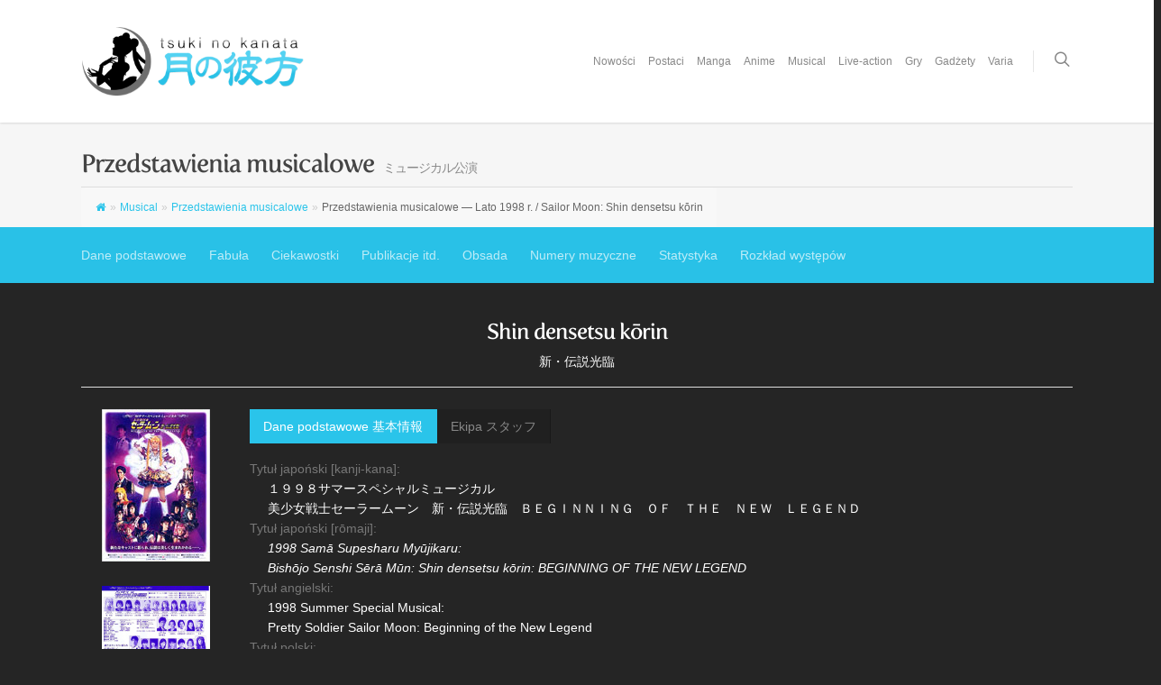

--- FILE ---
content_type: text/html; charset=UTF-8
request_url: https://www.tsukinokanata.com/musical/musical-list-performances/musical-descr-14/
body_size: 29244
content:
<!doctype html>


<html  xmlns="http://www.w3.org/1999/xhtml" prefix="" lang="pl-PL" >
<head>

<!-- Meta Tags -->
<meta http-equiv="Content-Type" content="text/html; charset=UTF-8" />


	<meta name="viewport" content="width=device-width, initial-scale=1, maximum-scale=1, user-scalable=0" />

	

<!--Shortcut icon-->
	<link rel="shortcut icon" href="https://www.tsukinokanata.com/wp-content/uploads/2013/09/sitefavicon.png" />


<title> Przedstawienia musicalowe — Lato 1998 r. / Sailor Moon: Shin densetsu kōrin |  月の彼方 Tsuki no kanata — Beyond the Moon</title>


<!--/ Open Graphite /-->
<meta property="og:locale" content="pl_PL" />
<meta property="og:type" content="" />
<meta property="og:url" content="https://www.tsukinokanata.com/musical/musical-list-performances/musical-descr-14/" />
<meta property="og:title" content="" />
<meta property="og:description" content="Opis przedstawienia musicalowego „Sailor Moon: Shin densetsu kōrin”." />
<meta property="og:site_name" content="月の彼方 Tsuki no kanata — Beyond the Moon" />
<meta property="og:image" content="https://www.tsukinokanata.com/wp-content/uploads/2013/09/anime2013-header.jpg" />
<meta property="og:image:width" content="1600" />
<meta property="og:image:height" content="500" />

<meta itemprop="description" content="Opis przedstawienia musicalowego „Sailor Moon: Shin densetsu kōrin”." />
<meta itemprop="image" content="https://www.tsukinokanata.com/wp-content/uploads/2013/09/anime2013-header.jpg" />

<meta name="twitter:card" content="summary_large_image" />
<meta name="twitter:url" content="https://www.tsukinokanata.com/musical/musical-list-performances/musical-descr-14/" />
<meta name="twitter:title" content="" />
<meta name="twitter:description" content="Opis przedstawienia musicalowego „Sailor Moon: Shin densetsu kōrin”." />
<meta name="twitter:image" content="https://www.tsukinokanata.com/wp-content/uploads/2013/09/anime2013-header.jpg" />
<meta name="twitter:creator" content="@Tsuki_no_kanata" />
<meta name="twitter:site" content="月の彼方 Tsuki no kanata — Beyond the Moon" />
<!--/ Open Graphite End /-->


<!-- BEGIN Metadata added by the Add-Meta-Tags WordPress plugin -->
<meta name="google-site-verification" content="TG2SFdZRvey5jvpAeU_Xy1RM65gYpeBFWYG_sdZs61w" />
<meta name="description" content="Opis przedstawienia musicalowego „Czarodziejka z Księżyca: Rozpoczęcie nowej legendy”, które odbyło się latem 1998 r." />
<meta name="keywords" content="sailor moon, sailormoon, czarodziejka z księżyca, sailor moon, musical, sera myu, przedstawienie, występ, spektakl, performance, 1998, lato, summer, shin densetsu kourin" />
<!-- END Metadata added by the Add-Meta-Tags WordPress plugin -->

<meta name='robots' content='max-image-preview:large' />
	<style>img:is([sizes="auto" i], [sizes^="auto," i]) { contain-intrinsic-size: 3000px 1500px }</style>
	<link rel='dns-prefetch' href='//fonts.googleapis.com' />
<link rel="alternate" type="application/rss+xml" title="月の彼方 Tsuki no kanata — Beyond the Moon &raquo; Kanał z wpisami" href="https://www.tsukinokanata.com/feed/" />
<link rel="alternate" type="application/rss+xml" title="月の彼方 Tsuki no kanata — Beyond the Moon &raquo; Kanał z komentarzami" href="https://www.tsukinokanata.com/comments/feed/" />
<link rel="alternate" type="application/rss+xml" title="月の彼方 Tsuki no kanata — Beyond the Moon &raquo; Przedstawienia musicalowe — Lato 1998 r. / Sailor Moon: Shin densetsu kōrin Kanał z komentarzami" href="https://www.tsukinokanata.com/musical/musical-list-performances/musical-descr-14/feed/" />
<meta property='og:site_name' content='月の彼方 Tsuki no kanata — Beyond the Moon'/><meta property='og:url' content='https://www.tsukinokanata.com/musical/musical-list-performances/musical-descr-14/'/><meta property='og:title' content='Przedstawienia musicalowe — Lato 1998 r. / Sailor Moon: Shin densetsu kōrin'/><meta property='og:type' content='article'/><script type="text/javascript">
/* <![CDATA[ */
window._wpemojiSettings = {"baseUrl":"https:\/\/s.w.org\/images\/core\/emoji\/16.0.1\/72x72\/","ext":".png","svgUrl":"https:\/\/s.w.org\/images\/core\/emoji\/16.0.1\/svg\/","svgExt":".svg","source":{"concatemoji":"https:\/\/www.tsukinokanata.com\/wp-includes\/js\/wp-emoji-release.min.js?ver=6.8.3"}};
/*! This file is auto-generated */
!function(s,n){var o,i,e;function c(e){try{var t={supportTests:e,timestamp:(new Date).valueOf()};sessionStorage.setItem(o,JSON.stringify(t))}catch(e){}}function p(e,t,n){e.clearRect(0,0,e.canvas.width,e.canvas.height),e.fillText(t,0,0);var t=new Uint32Array(e.getImageData(0,0,e.canvas.width,e.canvas.height).data),a=(e.clearRect(0,0,e.canvas.width,e.canvas.height),e.fillText(n,0,0),new Uint32Array(e.getImageData(0,0,e.canvas.width,e.canvas.height).data));return t.every(function(e,t){return e===a[t]})}function u(e,t){e.clearRect(0,0,e.canvas.width,e.canvas.height),e.fillText(t,0,0);for(var n=e.getImageData(16,16,1,1),a=0;a<n.data.length;a++)if(0!==n.data[a])return!1;return!0}function f(e,t,n,a){switch(t){case"flag":return n(e,"\ud83c\udff3\ufe0f\u200d\u26a7\ufe0f","\ud83c\udff3\ufe0f\u200b\u26a7\ufe0f")?!1:!n(e,"\ud83c\udde8\ud83c\uddf6","\ud83c\udde8\u200b\ud83c\uddf6")&&!n(e,"\ud83c\udff4\udb40\udc67\udb40\udc62\udb40\udc65\udb40\udc6e\udb40\udc67\udb40\udc7f","\ud83c\udff4\u200b\udb40\udc67\u200b\udb40\udc62\u200b\udb40\udc65\u200b\udb40\udc6e\u200b\udb40\udc67\u200b\udb40\udc7f");case"emoji":return!a(e,"\ud83e\udedf")}return!1}function g(e,t,n,a){var r="undefined"!=typeof WorkerGlobalScope&&self instanceof WorkerGlobalScope?new OffscreenCanvas(300,150):s.createElement("canvas"),o=r.getContext("2d",{willReadFrequently:!0}),i=(o.textBaseline="top",o.font="600 32px Arial",{});return e.forEach(function(e){i[e]=t(o,e,n,a)}),i}function t(e){var t=s.createElement("script");t.src=e,t.defer=!0,s.head.appendChild(t)}"undefined"!=typeof Promise&&(o="wpEmojiSettingsSupports",i=["flag","emoji"],n.supports={everything:!0,everythingExceptFlag:!0},e=new Promise(function(e){s.addEventListener("DOMContentLoaded",e,{once:!0})}),new Promise(function(t){var n=function(){try{var e=JSON.parse(sessionStorage.getItem(o));if("object"==typeof e&&"number"==typeof e.timestamp&&(new Date).valueOf()<e.timestamp+604800&&"object"==typeof e.supportTests)return e.supportTests}catch(e){}return null}();if(!n){if("undefined"!=typeof Worker&&"undefined"!=typeof OffscreenCanvas&&"undefined"!=typeof URL&&URL.createObjectURL&&"undefined"!=typeof Blob)try{var e="postMessage("+g.toString()+"("+[JSON.stringify(i),f.toString(),p.toString(),u.toString()].join(",")+"));",a=new Blob([e],{type:"text/javascript"}),r=new Worker(URL.createObjectURL(a),{name:"wpTestEmojiSupports"});return void(r.onmessage=function(e){c(n=e.data),r.terminate(),t(n)})}catch(e){}c(n=g(i,f,p,u))}t(n)}).then(function(e){for(var t in e)n.supports[t]=e[t],n.supports.everything=n.supports.everything&&n.supports[t],"flag"!==t&&(n.supports.everythingExceptFlag=n.supports.everythingExceptFlag&&n.supports[t]);n.supports.everythingExceptFlag=n.supports.everythingExceptFlag&&!n.supports.flag,n.DOMReady=!1,n.readyCallback=function(){n.DOMReady=!0}}).then(function(){return e}).then(function(){var e;n.supports.everything||(n.readyCallback(),(e=n.source||{}).concatemoji?t(e.concatemoji):e.wpemoji&&e.twemoji&&(t(e.twemoji),t(e.wpemoji)))}))}((window,document),window._wpemojiSettings);
/* ]]> */
</script>

<style id='wp-emoji-styles-inline-css' type='text/css'>

	img.wp-smiley, img.emoji {
		display: inline !important;
		border: none !important;
		box-shadow: none !important;
		height: 1em !important;
		width: 1em !important;
		margin: 0 0.07em !important;
		vertical-align: -0.1em !important;
		background: none !important;
		padding: 0 !important;
	}
</style>
<link rel='stylesheet' id='wp-block-library-css' href='https://www.tsukinokanata.com/wp-includes/css/dist/block-library/style.min.css?ver=6.8.3' type='text/css' media='all' />
<style id='classic-theme-styles-inline-css' type='text/css'>
/*! This file is auto-generated */
.wp-block-button__link{color:#fff;background-color:#32373c;border-radius:9999px;box-shadow:none;text-decoration:none;padding:calc(.667em + 2px) calc(1.333em + 2px);font-size:1.125em}.wp-block-file__button{background:#32373c;color:#fff;text-decoration:none}
</style>
<style id='global-styles-inline-css' type='text/css'>
:root{--wp--preset--aspect-ratio--square: 1;--wp--preset--aspect-ratio--4-3: 4/3;--wp--preset--aspect-ratio--3-4: 3/4;--wp--preset--aspect-ratio--3-2: 3/2;--wp--preset--aspect-ratio--2-3: 2/3;--wp--preset--aspect-ratio--16-9: 16/9;--wp--preset--aspect-ratio--9-16: 9/16;--wp--preset--color--black: #000000;--wp--preset--color--cyan-bluish-gray: #abb8c3;--wp--preset--color--white: #ffffff;--wp--preset--color--pale-pink: #f78da7;--wp--preset--color--vivid-red: #cf2e2e;--wp--preset--color--luminous-vivid-orange: #ff6900;--wp--preset--color--luminous-vivid-amber: #fcb900;--wp--preset--color--light-green-cyan: #7bdcb5;--wp--preset--color--vivid-green-cyan: #00d084;--wp--preset--color--pale-cyan-blue: #8ed1fc;--wp--preset--color--vivid-cyan-blue: #0693e3;--wp--preset--color--vivid-purple: #9b51e0;--wp--preset--gradient--vivid-cyan-blue-to-vivid-purple: linear-gradient(135deg,rgba(6,147,227,1) 0%,rgb(155,81,224) 100%);--wp--preset--gradient--light-green-cyan-to-vivid-green-cyan: linear-gradient(135deg,rgb(122,220,180) 0%,rgb(0,208,130) 100%);--wp--preset--gradient--luminous-vivid-amber-to-luminous-vivid-orange: linear-gradient(135deg,rgba(252,185,0,1) 0%,rgba(255,105,0,1) 100%);--wp--preset--gradient--luminous-vivid-orange-to-vivid-red: linear-gradient(135deg,rgba(255,105,0,1) 0%,rgb(207,46,46) 100%);--wp--preset--gradient--very-light-gray-to-cyan-bluish-gray: linear-gradient(135deg,rgb(238,238,238) 0%,rgb(169,184,195) 100%);--wp--preset--gradient--cool-to-warm-spectrum: linear-gradient(135deg,rgb(74,234,220) 0%,rgb(151,120,209) 20%,rgb(207,42,186) 40%,rgb(238,44,130) 60%,rgb(251,105,98) 80%,rgb(254,248,76) 100%);--wp--preset--gradient--blush-light-purple: linear-gradient(135deg,rgb(255,206,236) 0%,rgb(152,150,240) 100%);--wp--preset--gradient--blush-bordeaux: linear-gradient(135deg,rgb(254,205,165) 0%,rgb(254,45,45) 50%,rgb(107,0,62) 100%);--wp--preset--gradient--luminous-dusk: linear-gradient(135deg,rgb(255,203,112) 0%,rgb(199,81,192) 50%,rgb(65,88,208) 100%);--wp--preset--gradient--pale-ocean: linear-gradient(135deg,rgb(255,245,203) 0%,rgb(182,227,212) 50%,rgb(51,167,181) 100%);--wp--preset--gradient--electric-grass: linear-gradient(135deg,rgb(202,248,128) 0%,rgb(113,206,126) 100%);--wp--preset--gradient--midnight: linear-gradient(135deg,rgb(2,3,129) 0%,rgb(40,116,252) 100%);--wp--preset--font-size--small: 13px;--wp--preset--font-size--medium: 20px;--wp--preset--font-size--large: 36px;--wp--preset--font-size--x-large: 42px;--wp--preset--spacing--20: 0.44rem;--wp--preset--spacing--30: 0.67rem;--wp--preset--spacing--40: 1rem;--wp--preset--spacing--50: 1.5rem;--wp--preset--spacing--60: 2.25rem;--wp--preset--spacing--70: 3.38rem;--wp--preset--spacing--80: 5.06rem;--wp--preset--shadow--natural: 6px 6px 9px rgba(0, 0, 0, 0.2);--wp--preset--shadow--deep: 12px 12px 50px rgba(0, 0, 0, 0.4);--wp--preset--shadow--sharp: 6px 6px 0px rgba(0, 0, 0, 0.2);--wp--preset--shadow--outlined: 6px 6px 0px -3px rgba(255, 255, 255, 1), 6px 6px rgba(0, 0, 0, 1);--wp--preset--shadow--crisp: 6px 6px 0px rgba(0, 0, 0, 1);}:where(.is-layout-flex){gap: 0.5em;}:where(.is-layout-grid){gap: 0.5em;}body .is-layout-flex{display: flex;}.is-layout-flex{flex-wrap: wrap;align-items: center;}.is-layout-flex > :is(*, div){margin: 0;}body .is-layout-grid{display: grid;}.is-layout-grid > :is(*, div){margin: 0;}:where(.wp-block-columns.is-layout-flex){gap: 2em;}:where(.wp-block-columns.is-layout-grid){gap: 2em;}:where(.wp-block-post-template.is-layout-flex){gap: 1.25em;}:where(.wp-block-post-template.is-layout-grid){gap: 1.25em;}.has-black-color{color: var(--wp--preset--color--black) !important;}.has-cyan-bluish-gray-color{color: var(--wp--preset--color--cyan-bluish-gray) !important;}.has-white-color{color: var(--wp--preset--color--white) !important;}.has-pale-pink-color{color: var(--wp--preset--color--pale-pink) !important;}.has-vivid-red-color{color: var(--wp--preset--color--vivid-red) !important;}.has-luminous-vivid-orange-color{color: var(--wp--preset--color--luminous-vivid-orange) !important;}.has-luminous-vivid-amber-color{color: var(--wp--preset--color--luminous-vivid-amber) !important;}.has-light-green-cyan-color{color: var(--wp--preset--color--light-green-cyan) !important;}.has-vivid-green-cyan-color{color: var(--wp--preset--color--vivid-green-cyan) !important;}.has-pale-cyan-blue-color{color: var(--wp--preset--color--pale-cyan-blue) !important;}.has-vivid-cyan-blue-color{color: var(--wp--preset--color--vivid-cyan-blue) !important;}.has-vivid-purple-color{color: var(--wp--preset--color--vivid-purple) !important;}.has-black-background-color{background-color: var(--wp--preset--color--black) !important;}.has-cyan-bluish-gray-background-color{background-color: var(--wp--preset--color--cyan-bluish-gray) !important;}.has-white-background-color{background-color: var(--wp--preset--color--white) !important;}.has-pale-pink-background-color{background-color: var(--wp--preset--color--pale-pink) !important;}.has-vivid-red-background-color{background-color: var(--wp--preset--color--vivid-red) !important;}.has-luminous-vivid-orange-background-color{background-color: var(--wp--preset--color--luminous-vivid-orange) !important;}.has-luminous-vivid-amber-background-color{background-color: var(--wp--preset--color--luminous-vivid-amber) !important;}.has-light-green-cyan-background-color{background-color: var(--wp--preset--color--light-green-cyan) !important;}.has-vivid-green-cyan-background-color{background-color: var(--wp--preset--color--vivid-green-cyan) !important;}.has-pale-cyan-blue-background-color{background-color: var(--wp--preset--color--pale-cyan-blue) !important;}.has-vivid-cyan-blue-background-color{background-color: var(--wp--preset--color--vivid-cyan-blue) !important;}.has-vivid-purple-background-color{background-color: var(--wp--preset--color--vivid-purple) !important;}.has-black-border-color{border-color: var(--wp--preset--color--black) !important;}.has-cyan-bluish-gray-border-color{border-color: var(--wp--preset--color--cyan-bluish-gray) !important;}.has-white-border-color{border-color: var(--wp--preset--color--white) !important;}.has-pale-pink-border-color{border-color: var(--wp--preset--color--pale-pink) !important;}.has-vivid-red-border-color{border-color: var(--wp--preset--color--vivid-red) !important;}.has-luminous-vivid-orange-border-color{border-color: var(--wp--preset--color--luminous-vivid-orange) !important;}.has-luminous-vivid-amber-border-color{border-color: var(--wp--preset--color--luminous-vivid-amber) !important;}.has-light-green-cyan-border-color{border-color: var(--wp--preset--color--light-green-cyan) !important;}.has-vivid-green-cyan-border-color{border-color: var(--wp--preset--color--vivid-green-cyan) !important;}.has-pale-cyan-blue-border-color{border-color: var(--wp--preset--color--pale-cyan-blue) !important;}.has-vivid-cyan-blue-border-color{border-color: var(--wp--preset--color--vivid-cyan-blue) !important;}.has-vivid-purple-border-color{border-color: var(--wp--preset--color--vivid-purple) !important;}.has-vivid-cyan-blue-to-vivid-purple-gradient-background{background: var(--wp--preset--gradient--vivid-cyan-blue-to-vivid-purple) !important;}.has-light-green-cyan-to-vivid-green-cyan-gradient-background{background: var(--wp--preset--gradient--light-green-cyan-to-vivid-green-cyan) !important;}.has-luminous-vivid-amber-to-luminous-vivid-orange-gradient-background{background: var(--wp--preset--gradient--luminous-vivid-amber-to-luminous-vivid-orange) !important;}.has-luminous-vivid-orange-to-vivid-red-gradient-background{background: var(--wp--preset--gradient--luminous-vivid-orange-to-vivid-red) !important;}.has-very-light-gray-to-cyan-bluish-gray-gradient-background{background: var(--wp--preset--gradient--very-light-gray-to-cyan-bluish-gray) !important;}.has-cool-to-warm-spectrum-gradient-background{background: var(--wp--preset--gradient--cool-to-warm-spectrum) !important;}.has-blush-light-purple-gradient-background{background: var(--wp--preset--gradient--blush-light-purple) !important;}.has-blush-bordeaux-gradient-background{background: var(--wp--preset--gradient--blush-bordeaux) !important;}.has-luminous-dusk-gradient-background{background: var(--wp--preset--gradient--luminous-dusk) !important;}.has-pale-ocean-gradient-background{background: var(--wp--preset--gradient--pale-ocean) !important;}.has-electric-grass-gradient-background{background: var(--wp--preset--gradient--electric-grass) !important;}.has-midnight-gradient-background{background: var(--wp--preset--gradient--midnight) !important;}.has-small-font-size{font-size: var(--wp--preset--font-size--small) !important;}.has-medium-font-size{font-size: var(--wp--preset--font-size--medium) !important;}.has-large-font-size{font-size: var(--wp--preset--font-size--large) !important;}.has-x-large-font-size{font-size: var(--wp--preset--font-size--x-large) !important;}
:where(.wp-block-post-template.is-layout-flex){gap: 1.25em;}:where(.wp-block-post-template.is-layout-grid){gap: 1.25em;}
:where(.wp-block-columns.is-layout-flex){gap: 2em;}:where(.wp-block-columns.is-layout-grid){gap: 2em;}
:root :where(.wp-block-pullquote){font-size: 1.5em;line-height: 1.6;}
</style>
<link rel='stylesheet' id='contact-form-7-css' href='https://www.tsukinokanata.com/wp-content/plugins/contact-form-7/includes/css/styles.css?ver=6.1.4' type='text/css' media='all' />
<link rel='stylesheet' id='flexy-breadcrumb-css' href='https://www.tsukinokanata.com/wp-content/plugins/flexy-breadcrumb/public/css/flexy-breadcrumb-public.css?ver=1.2.1' type='text/css' media='all' />
<link rel='stylesheet' id='flexy-breadcrumb-font-awesome-css' href='https://www.tsukinokanata.com/wp-content/plugins/flexy-breadcrumb/public/css/font-awesome.min.css?ver=4.7.0' type='text/css' media='all' />
<link rel='stylesheet' id='rgs-css' href='https://www.tsukinokanata.com/wp-content/themes/salient708/css/rgs.css?ver=6.0.1' type='text/css' media='all' />
<link rel='stylesheet' id='font-awesome-css' href='https://www.tsukinokanata.com/wp-content/themes/salient708/css/font-awesome.min.css?ver=6.8.3' type='text/css' media='all' />
<link rel='stylesheet' id='main-styles-css' href='https://www.tsukinokanata.com/wp-content/themes/salient708/style.css?ver=7.0.7' type='text/css' media='all' />
<link rel='stylesheet' id='pretty_photo-css' href='https://www.tsukinokanata.com/wp-content/themes/salient708/css/prettyPhoto.css?ver=7.0.1' type='text/css' media='all' />
<!--[if lt IE 9]>
<link rel='stylesheet' id='nectar-ie8-css' href='https://www.tsukinokanata.com/wp-content/themes/salient708/css/ie8.css?ver=6.8.3' type='text/css' media='all' />
<![endif]-->
<link rel='stylesheet' id='responsive-css' href='https://www.tsukinokanata.com/wp-content/themes/salient708/css/responsive.css?ver=7.0.7' type='text/css' media='all' />
<link rel='stylesheet' id='options_typography_OpenSans_ext-css' href='https://fonts.googleapis.com/css?family=Open+Sans%3A300%2C400%2C600%2C700&#038;subset=latin%2Clatin-ext' type='text/css' media='all' />
<link rel='stylesheet' id='dynamic-css-css' href='https://www.tsukinokanata.com/wp-content/themes/salient708/css/dynamic-combined.css?ver=6.8.3' type='text/css' media='all' />
<link rel='stylesheet' id='skin-ascend-css' href='https://www.tsukinokanata.com/wp-content/themes/salient708/css/ascend.css?ver=7.0.1' type='text/css' media='all' />
<link rel='stylesheet' id='js_composer_front-css' href='https://www.tsukinokanata.com/wp-content/plugins/js_composer_salient/assets/css/js_composer.min.css?ver=4.11.2' type='text/css' media='all' />
<script type="text/javascript" src="https://www.tsukinokanata.com/wp-includes/js/jquery/jquery.min.js?ver=3.7.1" id="jquery-core-js"></script>
<script type="text/javascript" src="https://www.tsukinokanata.com/wp-includes/js/jquery/jquery-migrate.min.js?ver=3.4.1" id="jquery-migrate-js"></script>
<script type="text/javascript" src="https://www.tsukinokanata.com/wp-content/themes/salient708/js/modernizr.js?ver=2.6.2" id="modernizer-js"></script>
<link rel="https://api.w.org/" href="https://www.tsukinokanata.com/wp-json/" /><link rel="alternate" title="JSON" type="application/json" href="https://www.tsukinokanata.com/wp-json/wp/v2/pages/1081" /><link rel="EditURI" type="application/rsd+xml" title="RSD" href="https://www.tsukinokanata.com/xmlrpc.php?rsd" />
<meta name="generator" content="WordPress 6.8.3" />
<link rel="canonical" href="https://www.tsukinokanata.com/musical/musical-list-performances/musical-descr-14/" />
<link rel='shortlink' href='https://www.tsukinokanata.com/?p=1081' />
<link rel="alternate" title="oEmbed (JSON)" type="application/json+oembed" href="https://www.tsukinokanata.com/wp-json/oembed/1.0/embed?url=https%3A%2F%2Fwww.tsukinokanata.com%2Fmusical%2Fmusical-list-performances%2Fmusical-descr-14%2F" />
<link rel="alternate" title="oEmbed (XML)" type="text/xml+oembed" href="https://www.tsukinokanata.com/wp-json/oembed/1.0/embed?url=https%3A%2F%2Fwww.tsukinokanata.com%2Fmusical%2Fmusical-list-performances%2Fmusical-descr-14%2F&#038;format=xml" />
<meta property='og:image' content='/images/musical/flyers/flyer-musical-14-front_thumb.jpg' />
<meta property='og:image' content='/images/musical/flyers/flyer-musical-14-back_thumb.jpg' />
<meta property='og:image' content='/images/musical/vhs/vhs-musical-1998-summer-cover-1-thumb.jpg' />
<meta property='og:image' content='/images/musical/vhs/vhs-musical-1998-summer-bonus-cover-1-thumb.jpg' />
<meta property='og:image' content='/images/musical/vhs/vhs-official-video-guide-2-cover-1-thumb.jpg' />
<meta property='og:image' content='/images/musical/dvd/old/fumina/dvd-musical-1998-summer-cover-1-thumb.jpg' />
<meta property='og:image' content='/images/musical/dvd/old/fumina/box-memorial-fumina-cover-1-thumb.jpg' />
<meta property='og:image' content='/images/musical/dvd/old/fumina/dvd-fumina-moon-spc-ed-cover-1-thumb.jpg' />
<meta property='og:image' content='/images/ost/official-japanese/musical/musical_06_thumb.jpg' />
<meta property='og:image' content='/images/musical/books/pamphlets/14-1998-summer/cover-1-thumb.jpg' />
<meta property='og:title' content='Przedstawienia musicalowe — Lato 1998 r. / Sailor Moon: Shin densetsu kōrin'/>
<meta property='og:url' content='https://www.tsukinokanata.com/musical/musical-list-performances/musical-descr-14/'/>
<meta property='og:site_name' content='月の彼方 Tsuki no kanata — Beyond the Moon'/>
<meta property="og:description" content="..."/>
<meta property='og:type' content='article'/>

            <style type="text/css">              
                
                /* Background color */
                .fbc-page .fbc-wrap .fbc-items {
                    background-color: #f8f8f8;
                }
                /* Items font size */
                .fbc-page .fbc-wrap .fbc-items li {
                    font-size: 12px;
                }
                
                /* Items' link color */
                .fbc-page .fbc-wrap .fbc-items li a {
                    color: #2ac4ea;                    
                }
                
                /* Seprator color */
                .fbc-page .fbc-wrap .fbc-items li .fbc-separator {
                    color: #cccccc;
                }
                
                /* Active item & end-text color */
                .fbc-page .fbc-wrap .fbc-items li.active span,
                .fbc-page .fbc-wrap .fbc-items li .fbc-end-text {
                    color: #676767;
                    font-size: 12px;
                }
            </style>

            <style type="text/css">body .section-title #portfolio-nav a:hover i{opacity:0.75;}.pagination-navigation{-webkit-filter:url("https://www.tsukinokanata.com/musical/musical-list-performances/musical-descr-14/#goo");filter:url("https://www.tsukinokanata.com/musical/musical-list-performances/musical-descr-14/#goo");}</style><style type="text/css">.recentcomments a{display:inline !important;padding:0 !important;margin:0 !important;}</style><meta name="generator" content="Powered by Visual Composer - drag and drop page builder for WordPress."/>
<!--[if lte IE 9]><link rel="stylesheet" type="text/css" href="https://www.tsukinokanata.com/wp-content/plugins/js_composer_salient/assets/css/vc_lte_ie9.min.css" media="screen"><![endif]--><!--[if IE  8]><link rel="stylesheet" type="text/css" href="https://www.tsukinokanata.com/wp-content/plugins/js_composer_salient/assets/css/vc-ie8.min.css" media="screen"><![endif]--><!-- ## NXS/OG ## --><!-- ## NXSOGTAGS ## --><!-- ## NXS/OG ## -->
<noscript><style type="text/css"> .wpb_animate_when_almost_visible { opacity: 1; }</style></noscript>
</head>


<body class="wp-singular page-template-default page page-id-1081 page-child parent-pageid-970 wp-theme-salient708 ascend nectar-auto-lightbox wpb-js-composer js-comp-ver-4.11.2 vc_responsive" data-footer-reveal="false" data-footer-reveal-shadow="none" data-cae="linear" data-cad="650" data-aie="none" data-ls="pretty_photo" data-apte="standard" data-hhun="0" data-fancy-form-rcs="default" data-form-style="default" data-is="minimal" data-button-style="default" data-header-inherit-rc="false" data-header-search="true" data-animated-anchors="true" data-ajax-transitions="true" data-full-width-header="false" data-slide-out-widget-area="true" data-loading-animation="none" data-bg-header="false" data-ext-responsive="true" data-header-resize="1" data-header-color="light" data-transparent-header="false" data-smooth-scrolling="0" data-permanent-transparent="false" data-responsive="1" >

<script>
  (function(i,s,o,g,r,a,m){i['GoogleAnalyticsObject']=r;i[r]=i[r]||function(){
  (i[r].q=i[r].q||[]).push(arguments)},i[r].l=1*new Date();a=s.createElement(o),
  m=s.getElementsByTagName(o)[0];a.async=1;a.src=g;m.parentNode.insertBefore(a,m)
  })(window,document,'script','//www.google-analytics.com/analytics.js','ga');

  ga('create', 'UA-44041000-1', 'tsukinokanata.com');
  ga('send', 'pageview');

</script> 


 <div id="header-space" data-header-mobile-fixed='1'></div> 

<div id="header-outer" data-has-menu="true"  data-mobile-fixed="1" data-ptnm="false" data-lhe="default" data-user-set-bg="#ffffff" data-format="default" data-permanent-transparent="false" data-cart="false" data-transparency-option="0" data-shrink-num="6" data-full-width="false" data-using-secondary="0" data-using-logo="1" data-logo-height="80" data-m-logo-height="24" data-padding="28" data-header-resize="1">
	
		
	<header id="top">
		
		<div class="container">
			
			<div class="row">
				  
				<div class="col span_3">
					
					<a id="logo" href="https://www.tsukinokanata.com" >
						
						<img class="stnd default-logo" alt="月の彼方 Tsuki no kanata — Beyond the Moon" src="https://www.tsukinokanata.com/wp-content/uploads/2013/09/sitelogo.png" /><img class="retina-logo " alt="月の彼方 Tsuki no kanata — Beyond the Moon" src="https://www.tsukinokanata.com/wp-content/uploads/2019/04/sitelogo_retina.png" /> 
					</a>

				</div><!--/span_3-->
				
				<div class="col span_9 col_last">
					
										
											<div class="slide-out-widget-area-toggle">
							<div> <a href="#sidewidgetarea" class="closed"> <i class="icon-reorder"></i> </a> </div> 
       					</div>
										
					<nav>
						<ul class="buttons" data-user-set-ocm="off">
							<li id="search-btn"><div><a href="#searchbox"><span class="icon-salient-search" aria-hidden="true"></span></a></div> </li>
						
															<li class="slide-out-widget-area-toggle">
									<div> <a href="#sidewidgetarea" class="closed"> <span> <i class="lines-button x2"> <i class="lines"></i> </i> </span> </a> </div> 
       							</li>
													</ul>
						<ul class="sf-menu">	
							<li id="menu-item-1308" class="menu-item menu-item-type-post_type menu-item-object-page menu-item-1308"><a href="https://www.tsukinokanata.com/news/">Nowości</a></li>
<li id="menu-item-1293" class="megamenu menu-item menu-item-type-post_type menu-item-object-page menu-item-has-children menu-item-1293"><a href="https://www.tsukinokanata.com/characters/">Postaci</a>
<ul class="sub-menu">
	<li id="menu-item-4881" class="menu-item menu-item-type-post_type menu-item-object-page menu-item-has-children menu-item-4881"><a href="https://www.tsukinokanata.com/characters/chara-soldiers/">Wojowniczki<span class="sf-sub-indicator"><i class="icon-angle-right"></i></span></a>
	<ul class="sub-menu">
		<li id="menu-item-5493" class="menu-item menu-item-type-custom menu-item-object-custom menu-item-5493"><a href="/characters/chara-soldiers/#solar-system-soldiers">Woj. Układu Słonecznego</a></li>
		<li id="menu-item-5494" class="menu-item menu-item-type-custom menu-item-object-custom menu-item-5494"><a href="/characters/chara-soldiers/#kinmoku-system-soldiers">Woj. Układu Kinmoku</a></li>
		<li id="menu-item-7749" class="menu-item menu-item-type-custom menu-item-object-custom menu-item-7749"><a href="/characters/chara-soldiers/#shadow-galactica-soldiers">Woj. Galaktyki Cieni</a></li>
		<li id="menu-item-7750" class="menu-item menu-item-type-custom menu-item-object-custom menu-item-7750"><a href="/characters/chara-soldiers/#universal-soldiers">Woj. Wszechświata</a></li>
	</ul>
</li>
	<li id="menu-item-5336" class="menu-item menu-item-type-post_type menu-item-object-page menu-item-5336"><a href="https://www.tsukinokanata.com/characters/chara-enemies/">Wrogowie</a></li>
	<li id="menu-item-4888" class="menu-item menu-item-type-custom menu-item-object-custom menu-item-has-children menu-item-4888"><a href="#">Wykazy<span class="sf-sub-indicator"><i class="icon-angle-right"></i></span></a>
	<ul class="sub-menu">
		<li id="menu-item-4884" class="menu-item menu-item-type-post_type menu-item-object-page menu-item-4884"><a href="https://www.tsukinokanata.com/characters/list-transformations/">Wykaz przemian</a></li>
		<li id="menu-item-4882" class="menu-item menu-item-type-post_type menu-item-object-page menu-item-4882"><a href="https://www.tsukinokanata.com/characters/list-attacks/">Wykaz ataków</a></li>
		<li id="menu-item-4883" class="menu-item menu-item-type-post_type menu-item-object-page menu-item-4883"><a href="https://www.tsukinokanata.com/characters/list-items/">Wykaz przedmiotów</a></li>
	</ul>
</li>
</ul>
</li>
<li id="menu-item-619" class="megamenu columns-3 menu-item menu-item-type-post_type menu-item-object-page menu-item-has-children menu-item-619"><a href="https://www.tsukinokanata.com/manga/">Manga</a>
<ul class="sub-menu">
	<li id="menu-item-4886" class="menu-item menu-item-type-custom menu-item-object-custom menu-item-has-children menu-item-4886"><a href="/manga/#manga-bssm" title="Manga „Czarodziejka z Księżyca”">Manga BSSM<span class="sf-sub-indicator"><i class="icon-angle-right"></i></span></a>
	<ul class="sub-menu">
		<li id="menu-item-4857" class="menu-item menu-item-type-post_type menu-item-object-page menu-item-4857"><a href="https://www.tsukinokanata.com/manga/manga-bssm-about/" title="Manga „Czarodziejka z Księżyca” — O mandze">O mandze</a></li>
		<li id="menu-item-4858" class="menu-item menu-item-type-post_type menu-item-object-page menu-item-4858"><a href="https://www.tsukinokanata.com/manga/manga-bssm-main-story-arcs/" title="Manga „Czarodziejka z Księżyca” — Serie podstawowe">Serie podstawowe</a></li>
		<li id="menu-item-4856" class="menu-item menu-item-type-post_type menu-item-object-page menu-item-4856"><a href="https://www.tsukinokanata.com/manga/manga-bssm-side-stories/" title="Manga „Czarodziejka z Księżyca” — Historie poboczne">Historie poboczne</a></li>
		<li id="menu-item-4859" class="menu-item menu-item-type-post_type menu-item-object-page menu-item-4859"><a href="https://www.tsukinokanata.com/manga/volume-list-bssm/" title="Manga „Czarodziejka z Księżyca” — Tomy">Tomy</a></li>
		<li id="menu-item-4845" class="menu-item menu-item-type-post_type menu-item-object-page menu-item-4845"><a href="https://www.tsukinokanata.com/manga/artbooks/">Artbooki</a></li>
		<li id="menu-item-4890" class="menu-item menu-item-type-post_type menu-item-object-page menu-item-4890"><a href="https://www.tsukinokanata.com/manga/manga-vs-anime/">Manga vs anime</a></li>
	</ul>
</li>
	<li id="menu-item-4887" class="menu-item menu-item-type-custom menu-item-object-custom menu-item-has-children menu-item-4887"><a href="/manga/#manga-sv" title="Manga „Hasło brzmi: Czarodziejka V”">Manga SV<span class="sf-sub-indicator"><i class="icon-angle-right"></i></span></a>
	<ul class="sub-menu">
		<li id="menu-item-4865" class="menu-item menu-item-type-post_type menu-item-object-page menu-item-4865"><a href="https://www.tsukinokanata.com/manga/manga-sv-about/" title="Manga „Hasło brzmi: Czarodziejka V” — O mandze">O mandze</a></li>
		<li id="menu-item-4866" class="menu-item menu-item-type-post_type menu-item-object-page menu-item-4866"><a href="https://www.tsukinokanata.com/manga/volume-list-sv/" title="Manga „Hasło brzmi: Czarodziejka V” — Tomy">Tomy</a></li>
	</ul>
</li>
</ul>
</li>
<li id="menu-item-5316" class="megamenu menu-item menu-item-type-custom menu-item-object-custom menu-item-has-children menu-item-5316"><a href="http://www.tsukinokanata.com/anime/">Anime</a>
<ul class="sub-menu">
	<li id="menu-item-2724" class="menu-item menu-item-type-post_type menu-item-object-page menu-item-has-children menu-item-2724"><a href="https://www.tsukinokanata.com/anime-new/" title="Nowe anime">Nowe anime<span class="sf-sub-indicator"><i class="icon-angle-right"></i></span></a>
	<ul class="sub-menu">
		<li id="menu-item-4892" class="menu-item menu-item-type-post_type menu-item-object-page menu-item-4892"><a href="https://www.tsukinokanata.com/anime-new/anime-new-about/">O nowym anime</a></li>
		<li id="menu-item-4862" class="menu-item menu-item-type-post_type menu-item-object-page menu-item-4862"><a href="https://www.tsukinokanata.com/anime-new/anime-new-tvseries/">Serie TV</a></li>
		<li id="menu-item-8497" class="menu-item menu-item-type-post_type menu-item-object-page menu-item-8497"><a href="https://www.tsukinokanata.com/anime-new/anime-new-theatrical/">Filmy kinowe</a></li>
		<li id="menu-item-4861" class="menu-item menu-item-type-post_type menu-item-object-page menu-item-4861"><a href="https://www.tsukinokanata.com/anime-new/media-anime-new-books/" title="Książki z nowego anime">Książki</a></li>
		<li id="menu-item-4849" class="menu-item menu-item-type-post_type menu-item-object-page menu-item-4849"><a href="https://www.tsukinokanata.com/anime-new/media-anime-new-bd/" title="BD z nowego anime">BD</a></li>
		<li id="menu-item-4850" class="menu-item menu-item-type-post_type menu-item-object-page menu-item-4850"><a href="https://www.tsukinokanata.com/anime-new/media-anime-new-dvd/" title="DVD z nowego anime">DVD</a></li>
	</ul>
</li>
	<li id="menu-item-870" class="menu-item menu-item-type-post_type menu-item-object-page menu-item-has-children menu-item-870"><a href="https://www.tsukinokanata.com/anime/" title="Stare anime">Stare anime<span class="sf-sub-indicator"><i class="icon-angle-right"></i></span></a>
	<ul class="sub-menu">
		<li id="menu-item-4842" class="menu-item menu-item-type-post_type menu-item-object-page menu-item-4842"><a href="https://www.tsukinokanata.com/anime/anime-about/">O starym anime</a></li>
		<li id="menu-item-4843" class="menu-item menu-item-type-post_type menu-item-object-page menu-item-4843"><a href="https://www.tsukinokanata.com/anime/anime-tvseries/">Serie TV</a></li>
		<li id="menu-item-4841" class="menu-item menu-item-type-post_type menu-item-object-page menu-item-4841"><a href="https://www.tsukinokanata.com/anime/anime-theatrical/">Filmy kinowe</a></li>
		<li id="menu-item-4844" class="menu-item menu-item-type-post_type menu-item-object-page menu-item-4844"><a href="https://www.tsukinokanata.com/manga/manga-vs-anime/">Manga vs anime</a></li>
		<li id="menu-item-4860" class="menu-item menu-item-type-post_type menu-item-object-page menu-item-4860"><a href="https://www.tsukinokanata.com/anime/media-anime-books/" title="Książki ze starego anime">Książki</a></li>
	</ul>
</li>
</ul>
</li>
<li id="menu-item-1171" class="menu-item menu-item-type-post_type menu-item-object-page current-page-ancestor menu-item-has-children menu-item-1171"><a href="https://www.tsukinokanata.com/musical/">Musical</a>
<ul class="sub-menu">
	<li id="menu-item-6250" class="menu-item menu-item-type-post_type menu-item-object-page menu-item-6250"><a href="https://www.tsukinokanata.com/musical/musical-about/">O musicalu</a></li>
	<li id="menu-item-6545" class="menu-item menu-item-type-post_type menu-item-object-page menu-item-6545"><a href="https://www.tsukinokanata.com/musical/musical-terminology/">Słowniczek pojęć</a></li>
	<li id="menu-item-4885" class="menu-item menu-item-type-post_type menu-item-object-page current-page-ancestor menu-item-4885"><a href="https://www.tsukinokanata.com/musical/musical-list-performances/">Przedstawienia musicalowe</a></li>
	<li id="menu-item-6249" class="menu-item menu-item-type-post_type menu-item-object-page menu-item-6249"><a href="https://www.tsukinokanata.com/musical/musical-list-spc/">Przedstawienia i nagrania specjalne</a></li>
	<li id="menu-item-4864" class="menu-item menu-item-type-post_type menu-item-object-page menu-item-4864"><a href="https://www.tsukinokanata.com/musical/musical-cast/">Obsada aktorska</a></li>
	<li id="menu-item-6546" class="menu-item menu-item-type-post_type menu-item-object-page menu-item-6546"><a href="https://www.tsukinokanata.com/musical/media-musical-books/">Książki</a></li>
	<li id="menu-item-6248" class="menu-item menu-item-type-post_type menu-item-object-page menu-item-6248"><a href="https://www.tsukinokanata.com/musical/media-musical-vhs/">VHS</a></li>
	<li id="menu-item-6247" class="menu-item menu-item-type-post_type menu-item-object-page menu-item-6247"><a href="https://www.tsukinokanata.com/musical/media-musical-ld/">LD</a></li>
	<li id="menu-item-6246" class="menu-item menu-item-type-post_type menu-item-object-page menu-item-6246"><a href="https://www.tsukinokanata.com/musical/media-musical-dvd/">DVD</a></li>
	<li id="menu-item-8889" class="menu-item menu-item-type-post_type menu-item-object-page menu-item-8889"><a href="https://www.tsukinokanata.com/musical/media-musical-bd/">BD</a></li>
</ul>
</li>
<li id="menu-item-953" class="menu-item menu-item-type-post_type menu-item-object-page menu-item-has-children menu-item-953"><a href="https://www.tsukinokanata.com/live-action/">Live-action</a>
<ul class="sub-menu">
	<li id="menu-item-4873" class="menu-item menu-item-type-post_type menu-item-object-page menu-item-4873"><a href="https://www.tsukinokanata.com/live-action/la-about/">O live-action</a></li>
	<li id="menu-item-4855" class="menu-item menu-item-type-post_type menu-item-object-page menu-item-4855"><a href="https://www.tsukinokanata.com/live-action/la-episodes/">Lista odcinków</a></li>
	<li id="menu-item-4874" class="menu-item menu-item-type-post_type menu-item-object-page menu-item-4874"><a href="https://www.tsukinokanata.com/live-action/la-cast/">Obsada aktorska</a></li>
	<li id="menu-item-4851" class="menu-item menu-item-type-post_type menu-item-object-page menu-item-4851"><a href="https://www.tsukinokanata.com/live-action/media-la-dvd-vhs/" title="DVD i VHS z live-action">DVD i VHS</a></li>
</ul>
</li>
<li id="menu-item-404" class="megamenu menu-item menu-item-type-post_type menu-item-object-page menu-item-has-children menu-item-404"><a href="https://www.tsukinokanata.com/games/">Gry</a>
<ul class="sub-menu">
	<li id="menu-item-4895" class="menu-item menu-item-type-custom menu-item-object-custom menu-item-has-children menu-item-4895"><a href="//games/#as" title="Gra RPG „Inna Historia”">SM AS<span class="sf-sub-indicator"><i class="icon-angle-right"></i></span></a>
	<ul class="sub-menu">
		<li id="menu-item-4869" class="menu-item menu-item-type-post_type menu-item-object-page menu-item-4869"><a href="https://www.tsukinokanata.com/games/as-about/">O grze</a></li>
		<li id="menu-item-4898" class="menu-item menu-item-type-post_type menu-item-object-page menu-item-4898"><a href="https://www.tsukinokanata.com/games/as-manual/">Instrukcja obsługi</a></li>
		<li id="menu-item-4870" class="menu-item menu-item-type-post_type menu-item-object-page menu-item-4870"><a href="https://www.tsukinokanata.com/games/as-walkthrough/">Opis przejścia</a></li>
		<li id="menu-item-4871" class="menu-item menu-item-type-post_type menu-item-object-page menu-item-4871"><a href="https://www.tsukinokanata.com/games/as-characters/">Postaci</a></li>
		<li id="menu-item-4872" class="menu-item menu-item-type-post_type menu-item-object-page menu-item-4872"><a href="https://www.tsukinokanata.com/games/as-monsters/">Pomniejsi przeciwnicy</a></li>
		<li id="menu-item-4880" class="menu-item menu-item-type-post_type menu-item-object-page menu-item-4880"><a href="https://www.tsukinokanata.com/games/as-techs/">Techniki</a></li>
		<li id="menu-item-4877" class="menu-item menu-item-type-post_type menu-item-object-page menu-item-4877"><a href="https://www.tsukinokanata.com/games/as-items/">Przedmioty</a></li>
		<li id="menu-item-4879" class="menu-item menu-item-type-post_type menu-item-object-page menu-item-4879"><a href="https://www.tsukinokanata.com/games/as-shops/">Sklepy</a></li>
		<li id="menu-item-4876" class="menu-item menu-item-type-post_type menu-item-object-page menu-item-4876"><a href="https://www.tsukinokanata.com/games/as-exp/">Poziomy i doświadczenie</a></li>
		<li id="menu-item-4897" class="menu-item menu-item-type-post_type menu-item-object-page menu-item-4897"><a href="https://www.tsukinokanata.com/games/as-cheats/">Cheaty</a></li>
	</ul>
</li>
	<li id="menu-item-4896" class="menu-item menu-item-type- menu-item-object- menu-item-has-children menu-item-4896"><a>Pozostałe gry<span class="sf-sub-indicator"><i class="icon-angle-right"></i></span></a>
	<ul class="sub-menu">
		<li id="menu-item-5355" class="menu-item menu-item-type-post_type menu-item-object-page menu-item-5355"><a href="https://www.tsukinokanata.com/games/games-list-official/">Gry oficjalne</a></li>
		<li id="menu-item-5360" class="menu-item menu-item-type-post_type menu-item-object-page menu-item-5360"><a href="https://www.tsukinokanata.com/games/games-list-unofficial/">Gry nieoficjalne</a></li>
		<li id="menu-item-5361" class="menu-item menu-item-type-post_type menu-item-object-page menu-item-5361"><a href="https://www.tsukinokanata.com/games/media-games-books/">Książki z gier</a></li>
		<li id="menu-item-5362" class="menu-item menu-item-type-post_type menu-item-object-page menu-item-5362"><a href="https://www.tsukinokanata.com/games/review-games/" title="Recenzja: „Czarodziejka w konsoli”">Recenzja</a></li>
	</ul>
</li>
</ul>
</li>
<li id="menu-item-5364" class="menu-item menu-item-type-post_type menu-item-object-page menu-item-5364"><a href="https://www.tsukinokanata.com/goods/">Gadżety</a></li>
<li id="menu-item-5363" class="megamenu menu-item menu-item-type-post_type menu-item-object-page menu-item-has-children menu-item-5363"><a href="https://www.tsukinokanata.com/varia/">Varia</a>
<ul class="sub-menu">
	<li id="menu-item-5365" class="menu-item menu-item-type-custom menu-item-object-custom menu-item-has-children menu-item-5365"><a href="http://www.tsukinokanata.com/varia/#sources-of-inspiration">Źródła natchnienia<span class="sf-sub-indicator"><i class="icon-angle-right"></i></span></a>
	<ul class="sub-menu">
		<li id="menu-item-5368" class="menu-item menu-item-type-post_type menu-item-object-page menu-item-5368"><a href="https://www.tsukinokanata.com/varia/etymology/">Etymologia</a></li>
		<li id="menu-item-5369" class="menu-item menu-item-type-post_type menu-item-object-page menu-item-5369"><a href="https://www.tsukinokanata.com/varia/art-and-fashion/">Sztuka i moda</a></li>
	</ul>
</li>
	<li id="menu-item-5366" class="menu-item menu-item-type-custom menu-item-object-custom menu-item-has-children menu-item-5366"><a href="http://www.tsukinokanata.com/varia/#music">Muzyka<span class="sf-sub-indicator"><i class="icon-angle-right"></i></span></a>
	<ul class="sub-menu">
		<li id="menu-item-5370" class="menu-item menu-item-type-post_type menu-item-object-page menu-item-5370"><a href="https://www.tsukinokanata.com/varia/discography/">Dyskografia</a></li>
		<li id="menu-item-5371" class="menu-item menu-item-type-post_type menu-item-object-page menu-item-5371"><a href="https://www.tsukinokanata.com/varia/classical-music/">Muzyka klasyczna</a></li>
	</ul>
</li>
	<li id="menu-item-5367" class="menu-item menu-item-type-custom menu-item-object-custom menu-item-has-children menu-item-5367"><a href="http://www.tsukinokanata.com/varia/#other">Inne<span class="sf-sub-indicator"><i class="icon-angle-right"></i></span></a>
	<ul class="sub-menu">
		<li id="menu-item-5372" class="menu-item menu-item-type-post_type menu-item-object-page menu-item-5372"><a href="https://www.tsukinokanata.com/varia/author/">Autorka — Naoko Takeuchi</a></li>
		<li id="menu-item-7243" class="menu-item menu-item-type-post_type menu-item-object-page menu-item-7243"><a href="https://www.tsukinokanata.com/varia/events/">Wydarzenia</a></li>
		<li id="menu-item-5373" class="menu-item menu-item-type-post_type menu-item-object-page menu-item-5373"><a href="https://www.tsukinokanata.com/varia/articles/">Artykuły</a></li>
	</ul>
</li>
</ul>
</li>
						</ul>
						
					</nav>
					
				</div><!--/span_9-->
			
			</div><!--/row-->
			
		</div><!--/container-->
		
	</header>
	
	
	<div class="ns-loading-cover"></div>		
	

</div><!--/header-outer-->


<div id="search-outer" class="nectar">
		
	<div id="search">
	  	 
		<div class="container">
		  	 	
		     <div id="search-box">
		     	
		     	<div class="col span_12">
			      	<form action="https://www.tsukinokanata.com" method="GET">
			      		<input type="text" name="s" id="s" value="Zacznij pisać&#8230;" data-placeholder="Zacznij pisać&#8230;" />
			      	</form>
			      			        </div><!--/span_12-->
			      
		     </div><!--/search-box-->
		     
		     <div id="close"><a href="#"><span class="icon-salient-x" aria-hidden="true"></span></a></div>
		     
		 </div><!--/container-->
	    
	</div><!--/search-->
	  
</div><!--/search-outer--> 

<div id="mobile-menu" data-mobile-fixed="1">
	
	<div class="container">
		<ul>
			<li><a href="">No menu assigned!</a></li>		
		</ul>
	</div>
	
</div>

<div id="ajax-loading-screen" data-disable-fade-on-click="0" data-effect="standard" data-method="standard">
	
			<span class="loading-icon none"> 
			<span class="default-loading-icon spin"></span> 
		</span>
	</div>

<div id="ajax-content-wrap">




	    	
		    <div class="row page-header-no-bg" data-alignment="left">
		    	<div class="container">	
					<div class="col span_12 section-title">
						<h1>Przedstawienia musicalowe<span>ミュージカル公演</span></h1>
						
												
					</div>
				</div>

			</div> 
	 	   	
	    
<div class="container-wrap">
	
	<div class="container main-content">
		
		<div class="row">
			
						
							
							<!-- Flexy Breadcrumb -->
			<div class="fbc fbc-page">

				<!-- Breadcrumb wrapper -->
				<div class="fbc-wrap">

					<!-- Ordered list-->
					<ol class="fbc-items" itemscope itemtype="https://schema.org/BreadcrumbList">
						            <li itemprop="itemListElement" itemscope itemtype="https://schema.org/ListItem">
                <span itemprop="name">
                    <!-- Home Link -->
                    <a itemprop="item" href="https://www.tsukinokanata.com">
                    
                                                    <i class="fa fa-home" aria-hidden="true"></i>                    </a>
                </span>
                <meta itemprop="position" content="1" /><!-- Meta Position-->
             </li><li><span class="fbc-separator">»</span></li><li itemprop="itemListElement" itemscope itemtype="https://schema.org/ListItem"><a itemprop="item" page-parent="966" href="https://www.tsukinokanata.com/musical/" title="Musical"><span itemprop="name">Musical</span></a><meta itemprop="position" content="2" /></li><li><span class="fbc-separator">»</span></li><li itemprop="itemListElement" itemscope itemtype="https://schema.org/ListItem"><a itemprop="item" page-parent="970" href="https://www.tsukinokanata.com/musical/musical-list-performances/" title="Przedstawienia musicalowe"><span itemprop="name">Przedstawienia musicalowe</span></a><meta itemprop="position" content="3" /></li><li><span class="fbc-separator">»</span></li><li class="active post-page" itemprop="itemListElement" itemscope itemtype="https://schema.org/ListItem"><span itemprop="name" title="Przedstawienia musicalowe — Lato 1998 r. / Sailor Moon: Shin densetsu kōrin">Przedstawienia musicalowe — Lato 1998 r. / Sailor Moon: Shin densetsu kōrin</span><meta itemprop="position" content="4" /></li>					</ol>
					<div class="clearfix"></div>
				</div>
			</div>
			


	<div id="fws_6966d8372a665" data-midnight="dark" data-bg-mobile-hidden="" class="wpb_row vc_row-fluid vc_row standard_section  full-width-section "  style="padding-top: 0px; padding-bottom: 0px; "><div class="row-bg-wrap"> <div class="row-bg   "  style="" data-color_overlay="" data-color_overlay_2="" data-gradient_direction="" data-overlay_strength="0.3" data-enable_gradient="false"></div> </div><div class="col span_12 dark left">
	<div  class="vc_col-sm-12 wpb_column column_container col no-extra-padding"  data-bg-cover="" data-padding-pos="all" data-has-bg-color="false" data-bg-color="" data-bg-opacity="1" data-hover-bg="" data-hover-bg-opacity="1" data-animation="" data-delay="0">
			<div class="wpb_wrapper">
				<div class="page-submenu" data-bg-color="#29c1e7" data-sticky="true" data-alignment="center"><div class="full-width-content"  style="background-color:#29c1e7; color: #ffffff;"><a href="#" class="mobile-menu-link"><i class="salient-page-submenu-icon"></i>Menu</a><ul  style="background-color:#29c1e7; color: #ffffff;" ><div class="container"><li><a  href="#basic-data">Dane podstawowe</a></li><li><a  href="#plot">Fabuła</a></li><li><a  href="#trivia">Ciekawostki</a></li><li><a  href="#publications">Publikacje itd.</a></li><li><a  href="#cast">Obsada</a></li><li><a  href="#musical-numbers">Numery muzyczne</a></li><li><a  href="#statistics">Statystyka</a></li><li><a  href="#schedule">Rozkład występów</a></li></div></ul></div></div>
			</div> 
	</div> 
</div></div>

<a id="basic-data"></a>
<div id="fws_6966d8372acec" class="wpb_row vc_row-fluid full-width-section standard_section   "  style="padding-top: 40px; padding-bottom: 40px; "><div class="row-bg-wrap"> <div class="row-bg  using-bg-color " style="background-color: #252525; "></div> </div><div class="col span_12 light ">
	
    <div class="col span_12 section-title text-align-center extra-padding">
		<h2>Shin densetsu kōrin</h2><p>新・伝説光臨</p></div><div class="clear"></div>
	<div class="col span_2 centered-text has-animation" data-animation="fade-in" data-delay="150">
		<p><a href="/images/musical/flyers/flyer-musical-14-front.jpg" rel="prettyPhoto&#091;gallery-3qqE&#093;"><img decoding="async" src="/images/musical/flyers/flyer-musical-14-front_thumb.jpg" alt="Ulotka (przód)" /></a></p>
		<p><a href="/images/musical/flyers/flyer-musical-14-back.jpg" rel="prettyPhoto&#091;gallery-3qqE&#093;"><img decoding="async" src="/images/musical/flyers/flyer-musical-14-back_thumb.jpg" alt="Ulotka (tył)" /></a></p>
	</div>
	<div class="col span_10 col_last has-animation" data-animation="fade-in" data-delay="150">
	<div class="wpb_content_element" data-interval="0">
		<div class="wpb_wrapper tabbed clearfix" data-style="default" data-alignment="left">
			<ul class="wpb_tabs_nav ui-tabs-nav clearfix"><li><a href="#tab-t1">Dane podstawowe 基本情報</a></li><li><a href="#tab-t2">Ekipa スタッフ</a></li></ul>

			
		
			<div id="tab-dane-podstawowe-%e5%9f%ba%e6%9c%ac%e6%83%85%e5%a0%b1" class="wpb_tab ui-tabs-panel wpb_ui-tabs-hide clearfix">
				<dl>
			<dt>Tytuł japoński [kanji-kana]:</dt><dd><span lang="ja">１９９８サマースペシャルミュージカル　<br />美少女戦士セーラームーン　新・伝説光臨　ＢＥＧＩＮＮＩＮＧ　ＯＦ　ＴＨＥ　ＮＥＷ　ＬＥＧＥＮＤ</span></dd>
			<dt>Tytuł japoński [rōmaji]:</dt><dd><em lang="ja-Latn">1998 Samā Supesharu Myūjikaru: <br />Bishōjo Senshi Sērā Mūn: Shin densetsu kōrin: BEGINNING OF THE NEW LEGEND</em></dd>
			<dt>Tytuł angielski:</dt><dd><span lang="en-gb">1998 Summer Special Musical: <br />Pretty Soldier Sailor Moon: Beginning of the New Legend</span></dd>
			<dt>Tytuł polski:</dt><dd>Letni specjalny musical 1998 r.: <br />Piękna Wojowniczka Czarodziejka z Księżyca: Rozpoczęcie nowej legendy</dd>
			<dt>Pierwszy występ:</dt><dd><time datetime="1998-07-10">10 lipca 1998 r.</time></dd>
			<dt>Ostatni występ:</dt><dd><time datetime="1998-08-20">20 sierpnia 1998 r.</time></dd>
			<dt>Liczba występów:</dt><dd>41 (383–423)</dd>
		</dl>
			</div> 
		
			<div id="tab-ekipa-%e3%82%b9%e3%82%bf%e3%83%83%e3%83%95" class="wpb_tab ui-tabs-panel wpb_ui-tabs-hide clearfix">
				<dl class="tsuki-table-list six-tenths">
			<div>
				<dt class="head half"><span lang="ja">業務</span><br />Funkcja</dt>
				<dd class="head half"><span lang="ja">担当者</span><br />Osoba odpowiedzialna</dd>
			</div>
			<div>
				<dt><span lang="ja">原作</span><br />Dzieło oryginalne</dt>
				<dd><span lang="ja">武内　直子</span><br />Takeuchi Naoko</dd>
			</div>
			<div>
				<dt><span lang="ja">演出・脚本</span><br />Inscenizacja / scenariusz</dt>
				<dd><span lang="ja">平光　琢也</span><br />Hiramitsu Takuya</dd>
			</div>
			<div>
				<dt><span lang="ja">総合演出</span><br />Inscenizacja generalna</dt>
				<dd><span lang="ja">斉樹　潤哉</span><br />Saiki Jun’ya</dd>
			</div>
			<div>
				<dt><span lang="ja">音楽監督・作曲・編曲</span><br />Nadzór, kompozycja i aranżacja muzyki</dt>
				<dd><span lang="ja">小坂　明子</span><br />Kosaka Akiko</dd>
			</div>
			<div>
				<dt><span lang="ja">編曲</span><br />Aranżacja muzyki</dt>
				<dd><div class="nectar-fancy-ul" data-list-icon="icon-salient-thin-line" data-animation="false" data-color="accent-color"> <ul>
					<li><span lang="ja">林　有三</span><br />Hayashi Yūzō</li>
					<li><span lang="ja">山本　健司</span><br />Yamamoto Kenji</li>
				</ul> </div></dd>
			</div>
			<div>
				<dt><span lang="ja">作詞</span><br />Teksty do muzyki</dt>
				<dd><span lang="ja">冬杜　花代子</span><br />Fuyumori Kayoko</dd>
			</div>
			<div>
				<dt><span lang="ja">振付</span><br />Choreografia</dt>
				<dd><span lang="ja">柳　昭子</span><br />Yanagi Akiko</dd>
			</div>
			<div>
				<dt><span lang="ja">照明</span><br />Oświetlenie</dt>
				<dd><span lang="ja">柏倉　淳一</span><br />Kashikura Jun’ichi</dd>
			</div>
			<div>
				<dt><span lang="ja">衣装</span><br />Kostiumografia</dt>
				<dd><span lang="ja">木鋪　ミヤコ</span><br />Kishiku Miyako</dd>
			</div>
			<div>
				<dt><span lang="ja">舞台美術</span><br />Projektowanie dekoracji</dt>
				<dd><span lang="ja">鈴木　香織</span><br />Suzuki Kaori</dd>
			</div>
			<div>
				<dt><span lang="ja">ヘアメイク</span><br />Stylizacja fryzur</dt>
				<dd><span lang="ja">林　みゆき</span><br />Hayashi Miyuki</dd>
			</div>
			<div>
				<dt><span lang="ja">音楽コーディネーター</span><br />Koordynator muzyki</dt>
				<dd><span lang="ja">千葉　健治</span><br />Chiba Kenji</dd>
			</div>
			<div>
				<dt><span lang="ja">音響</span><br />Akustyka</dt>
				<dd><span lang="ja">大坪　正仁</span><br />Ōtsuba Masahito</dd>
			</div>
			<div>
				<dt><span lang="ja">演出助手</span><br />Asystent inscenizatora</dt>
				<dd><span lang="ja">伊藤　有実</span><br />Itō Arimi</dd>
			</div>
			<div>
				<dt><span lang="ja">歌唱指導</span><br />Kierownictwo wokalne</dt>
				<dd><span lang="ja">飯田　緑子</span><br />Handa Sakae</dd>
			</div>
			<div>
				<dt><span lang="ja">アクション指導</span><br />Kierownictwo akcją</dt>
				<dd><span lang="ja">望月　祐多</span><br />Mochidzuki Yūta</dd>
			</div>
			<div>
				<dt><span lang="ja">舞台監督</span><br />Scenografia</dt>
				<dd><span lang="ja">佐藤　博</span><br />Satō Hiroshi</dd>
			</div>
			<div>
				<dt><span lang="ja">プロダクションマネージャー</span><br />Kierownik produkcji</dt>
				<dd><span lang="ja">小林　清孝</span><br />Kobayashi Kiyotaka</dd>
			</div>
			<div>
				<dt><span lang="ja">ゼネラルプロデューサー</span><br />Producent ogólny</dt>
				<dd><span lang="ja">山科　誠</span><br />Yamashina Makoto</dd>
			</div>
			<div>
				<dt><span lang="ja">エグゼクティブプロデューサー</span><br />Producent wykonawczy</dt>
				<dd><div class="nectar-fancy-ul" data-list-icon="icon-salient-thin-line" data-animation="false" data-color="accent-color"> <ul>
					<li><span lang="ja">斉藤　柳太郎</span><br />Saitō Ryūtarō</li>
					<li><span lang="ja">加藤　潤</span><br />Katō Atsushi</li>
					<li><span lang="ja">染谷　幹人</span><br />Someya Mikito</li>
				</ul> </div></dd>
			</div>
			<div>
				<dt><span lang="ja">プロデューサー</span><br />Producent</dt>
				<dd><div class="nectar-fancy-ul" data-list-icon="icon-salient-thin-line" data-animation="false" data-color="accent-color"> <ul>
					<li><span lang="ja">佐伯　正春</span><br />Saiki Masaharu</li>
					<li><span lang="ja">横山　芳樹</span><br />Yokoyama Yoshiki</li>
					<li><span lang="ja">前田　三郎</span><br />Maeda Kazuo</li>
					<li><span lang="ja">竹澤　寿之</span><br />Takezawa Toshiyuki</li>	
				</ul> </div></dd>
			</div>
			<div>
				<dt><span lang="ja">制作進行</span><br />Postęp produkcji</dt>
				<dd><span lang="ja">田澤　亜紀子</span><br />Tasawa Akiko</dd>
			</div>
			<div>
				<dt class="head"><span lang="ja">業務</span><br />Funkcja</dt>
				<dd class="head"><span lang="ja">企業</span><br />Firma</dd>
			</div>
			<div>
				<dt><span lang="ja">企画・製作</span><br />Planowanie / produkcja</dt>
				<dd><span lang="ja">バンダイビジュアルミュージカルオフィス</span><br />Bandai Visual Musical Office</dd>
			</div>
			<div>
				<dt><span lang="ja">製作進行</span><br />Promocja produkcji</dt>
				<dd><span lang="ja">東映動画　（現：東映アニメーション）</span><br />Tōei Dōga (obecnie: Tōei Animation)</dd>
			</div>
			<div>
				<dt><span lang="ja">宣伝・広報</span><br />Reklama / PR</dt>
				<dd><span lang="ja">東映エージエンシー</span><br />Tōei Agency</dd>
			</div>
			<div>
				<dt><span lang="ja">協力</span><br />Współpraca</dt>
				<dd><div class="nectar-fancy-ul" data-list-icon="icon-salient-thin-line" data-animation="false" data-color="accent-color"> <ul>
					<li><span lang="ja">（株）テレビ朝日ミュージック</span><br />TV Asahi Music (Co.)</li>
					<li><span lang="ja">日本コロムビア（株）</span><br />Nippon Columbia (Co.)</li>
					<li><span lang="ja">サンシャイン劇場</span><br />Sunshine Gekijō</li>
				</ul> </div></dd>
			</div>
			<div>
				<dt><span lang="ja">後援</span><br />Wsparcie</dt>
				<dd><div class="nectar-fancy-ul" data-list-icon="icon-salient-thin-line" data-animation="false" data-color="accent-color"> <ul>
					<li><span lang="ja">テレビ朝日</span><br />TV Asahi</li>
					<li><span lang="ja">（株）講談社月刊なかよし</span><br />Kōdansha Gekkan Nakayoshi (Co.)</li>
					<li><span lang="ja">ＴＯＫＹＯ　ＦＭ</span><br />TOKYO FM</li>
				</ul> </div></dd>
			</div>
			<div>
				<dt><span lang="ja">主催</span><br />Sponsoring</dt>
				<dd><div class="nectar-fancy-ul" data-list-icon="icon-salient-thin-line" data-animation="false" data-color="accent-color"> <ul>
					<li><span lang="ja">東京</span><br />Tōkyō<ul>
						<li><span lang="ja">サンシャイン劇場</span><br />Sunshine Gekijō</li>
						<li><span lang="ja">バンダイビジュアル（株）</span><br />Bandai Visual (Co.)</li>
					</ul></li>
					<li><span lang="ja">神戸</span><br />Kōbe<ul>
						<li><span lang="ja">新神戸オリエンタル劇場</span><br />Shin Kōbe Oriental Gekijō</li>
						<li><span lang="ja">バンダイビジュアル（株）</span><br />Bandai Visual (Co.)</li>
					</ul></li>
					<li><span lang="ja">岡山</span><br />Okayama<ul>
						<li><span lang="ja">ＯＨＫ岡山放送</span><br />OHK Okayama Hōsō</li>
						<li><span lang="ja">バンダイビジュアル（株）</span><br />Bandai Visual (Co.)</li>
					</ul></li>
					<li><span lang="ja">広島</span><br />Hiroshima<ul>
						<li><span lang="ja">広島ホームテレビ</span><br />Hiroshima Home TV</li>
					</ul></li>
					<li><span lang="ja">名古屋</span><br />Nagoya<ul>
						<li><span lang="ja">名古屋テレビ放送</span><br />Nagoya TV Hōsō</li>
						<li><span lang="ja">キョードー東海</span><br />Kyōdō Tōkai</li>
					</ul></li>
				</ul> </div></dd>
			</div>
		</dl>
			</div> 
	
		</div> 
	</div> </div><div class="clear"></div>
</div></div>



<a id="plot"></a>
<div id="fws_6966d8372b6f3" class="wpb_row vc_row-fluid full-width-section standard_section   "  style="padding-top: 40px; padding-bottom: 40px; "><div class="row-bg-wrap"> <div class="row-bg  using-bg-color " style="background-color: #ebebeb; "></div> </div><div class="col span_12 dark ">
<div class="section-title text-align-center"><h2>Fabuła</h2><p><span lang="ja" title="Arasuji">粗筋</span></p></div>
</div></div>



<div id="fws_6966d8372b797" class="wpb_row vc_row-fluid full-width-section standard_section   "  style="padding-top: 40px; padding-bottom: 40px; "><div class="row-bg-wrap"> <div class="row-bg   " style=""></div> </div><div class="col span_12 dark ">

<p>Tytuł niniejszego musicalu to „Rozpoczęcie nowej legendy” (lub, jeśli tłumaczyć dosłownie z japońskiego, „zawitanie nowej legendy”) i w pewnym sensie jest to bardzo pasująca nazwa, bowiem musical ten rozpoczął drugie stadium z całkowicie nową obsadą główną, włącznie z rolą Czarodziejki z Księżyca, którą od tej chwili grać będzie Fumina Hara.</p>

</div></div>

<div id="fws_6966d8372b82a" class="wpb_row vc_row-fluid full-width-section standard_section   "  style="padding-top: 50px; padding-bottom: 50px; "><div class="row-bg-wrap"> <div class="row-bg  using-bg-color " style="background-color: #ffe0dd; "></div> </div><div class="col span_12 dark ">
	<div class="col span_12 centered-text has-animation" data-animation="fade-in" data-delay="150">
		<i class="icon-normal fa-exclamation extra-color-1"></i><p class="tsuki-under-construction">{W przygotowaniu.}</p>
	</div><div class="clear"></div>
</div></div>

<div id="fws_6966d8372b9be" class="wpb_row vc_row-fluid full-width-section standard_section   "  style="padding-top: 40px; padding-bottom: 40px; "><div class="row-bg-wrap"> <div class="row-bg   " style=""></div> </div><div class="col span_12 dark ">

<div class="section-title text-align-center extra-padding"><h3>Akt I</h3><p><span lang="ja" title="Dai-1-maku">第１幕</span></p></div>

<div class="section-title text-align-center extra-padding"><h4>Scena I</h4><p><span lang="ja" title="ACT.1">ＡＣＴ．１</span></p></div>

<div class="section-title text-align-center extra-padding"><h4>Scena II</h4><p><span lang="ja" title="ACT.2">ＡＣＴ．２</span></p></div>

<div class="section-title text-align-center extra-padding"><h4>Scena III</h4><p><span lang="ja" title="ACT.3">ＡＣＴ．３</span></p></div>

<div class="section-title text-align-center extra-padding"><h4>Scena IV</h4><p><span lang="ja" title="ACT.4">ＡＣＴ．４</span></p></div>

<div class="section-title text-align-center extra-padding"><h4>Scena V</h4><p><span lang="ja" title="ACT.5">ＡＣＴ．５</span></p></div>

<div class="section-title text-align-center extra-padding"><h4>Scena VI</h4><p><span lang="ja" title="ACT.6">ＡＣＴ．６</span></p></div>

<div class="section-title text-align-center extra-padding"><h4>Scena VII</h4><p><span lang="ja" title="ACT.7">ＡＣＴ．７</span></p></div>

<div class="section-title text-align-center extra-padding"><h3>Akt II</h3><p><span lang="ja" title="Dai-2-maku">第２幕</span></p></div>

<div class="section-title text-align-center extra-padding"><h4>Scena VIII</h4><p><span lang="ja" title="ACT.8">ＡＣＴ．８</span></p></div>

<div class="section-title text-align-center extra-padding"><h4>Scena IX</h4><p><span lang="ja" title="ACT.9">ＡＣＴ．９</span></p></div>

<div class="section-title text-align-center extra-padding"><h4>Scena X</h4><p><span lang="ja" title="ACT.10">ＡＣＴ．１０</span></p></div>

<div class="section-title text-align-center extra-padding"><h4>Scena XI</h4><p><span lang="ja" title="ACT.11">ＡＣＴ．１１</span></p></div>

<div class="section-title text-align-center extra-padding"><h4>Scena XII</h4><p><span lang="ja" title="ACT.12">ＡＣＴ．１２</span></p></div>

<div class="section-title text-align-center extra-padding"><h4>Scena XIII</h4><p><span lang="ja" title="ACT.13">ＡＣＴ．１３</span></p></div>

<div class="section-title text-align-center extra-padding"><h3>Wyjście przed kurtynę</h3><p><span lang="ja" title="Kāten kōru">カーテンコール</span></p></div>

<p>Podczas wyjścia przed kurtynę [ang. <em lang="en-gb">curtain call</em>] słychać wersję instrumentalną <span lang="ja">『Ｅｖｅｒｌａｓｔｉｎｇ　Ｍｏｏｎｌｉｇｈｔ』</span> <em lang="en-gb">«Everlasting Moonlight»</em>.</p>

<div class="section-title text-align-center extra-padding"><h3>Dodatkowy numer muzyczny</h3><p><span lang="ja" title="Sābisu nambā">サービスナンバー</span></p></div>

<p>Na samym końcu Wojowniczki śpiewają utwór <span lang="ja">『ラ・ムーン』</span> <em lang="en-gb">«La Moon»</em>.</p>

</div></div>



<a id="trivia"></a>
<div id="fws_6966d8372ba74" class="wpb_row vc_row-fluid full-width-section standard_section   "  style="padding-top: 40px; padding-bottom: 40px; "><div class="row-bg-wrap"> <div class="row-bg  using-bg-color " style="background-color: #ebebeb; "></div> </div><div class="col span_12 dark ">
<div class="section-title text-align-center"><h2>Uwagi i ciekawostki</h2><p><span lang="ja" title="Bikō / mame-chishiki">備考・豆知識</span></p></div>
</div></div>



<div id="fws_6966d8372bb1b" class="wpb_row vc_row-fluid full-width-section standard_section   "  style="padding-top: 40px; padding-bottom: 40px; "><div class="row-bg-wrap"> <div class="row-bg   " style=""></div> </div><div class="col span_12 dark ">

<div class="nectar-fancy-ul" data-list-icon="icon-salient-thin-line" data-animation="false" data-color="accent-color"> <ul>
	<li>Użyte przemiany: <em>Księżycowa Wieczności, przemień mnie!</em>.</li>
	<li>Użyte ataki: <em>Trzęsienie Świata!</em>; <em>Głębokie Zanurzenie!</em>; <em>Mroczna Potęga!</em> (Beryl i Amazońskie Trio); <em>Śmiertelny Krzyk!</em>; <em>Czarodziejska Teleportacja!</em> (Outerki); <em>Amazońskie Złamanie!</em> (Amazońskie Trio); <em>Podwójny Uzdrawiający Pocałunek Gwiezdnego Światła Miesiąca Miodowego!</em> (Księżyc i Mały Księżyc); <em>Wenusjański Łańcuch Miłości!</em>; <em>Marsjański Płomienny Strzelec!</em>; <em>Merkuriańska Wodna Rapsodia!</em>; <em>Najpotężniejszy Grzmot!</em>; <em>Czarodziejski Atak Planetarny!</em> (Innerki, Uran i Neptun); <em>Galaktyczne Magnum!</em> (Galaxia); <em>Galaktyczny Krzyk!</em> (Theta, Fi i Chi); <em>Zamknięcie Mrocznego Sklepienia!</em>; <em>Amazoński Huragan!</em> (Amazońskie Trio); <em>Galaktyczna Inflacja!</em> (Galaxia); <em>Uzdrawiający Pocałunek Gwiezdnego Światła Miesiąca Miodowego!</em>; <em>Galaktyczna Superstruna!</em> (Galaxia); <em>Wieczna Potęgo Srebrnego Kryształu!</em>; <em>Czarodziejski Super Atak Planetarny!</em> (Innerki i Outerki).</li>
	<li>Pierwszy występ: Fumina Hara, Nao Takagi, Sara Shimada, Ayano Gunji i Miki Kawasaki.</li>
	<li>Jedyny występ: Yukiko Miyagawa, Hiromi Sakai, Chiho Ōyama, Miyu Otani, Yūta Enomoto, Yuki Kamiya, Asami Sanpei, Mikiko Asuke i Takemi.</li>
	<li>Ostatni występ: Yuri Nishina.</li>
	<li>Aktorzy, którzy przeszli ze starej obsady pierwszego stadium to: Yūta Mochidzuki, Yuri Nishina, Hikari Ono, Ado Endō, Mika Komura i Mari Yasuda.</li>
	<li>Musical ten jest (nie)sławny z tego, że prawie cała jego obsada nie przetrwała dalej (co widać z powyższych punktów). Aktorzy, którzy się ostali, to: Fumina Hara, Nao Takagi, Sara Shimada, Gunji Ayano, Ado Endō, Hikari Ono, Miki Kawasaki, Mari Yasuda i Yūta Mochidzuki.</li>
	<li>W niniejszym musicalu swój debiut miały dwie aktorki najdłużej grające swoje poszczególne role: Nao Takagi jako Haruka Ten’ō / Cz. z Urana i Gunji Ayano jako Chibi-Usa / Mała Cz. z Księżyca.</li>
	<li>Aktorka Chiho Ōyama jest młodszą siostrą Anzy Ōyamy.</li>
	<li>Pierwsze przedstawienie musicalowe odbyło się w 22. dzień urodzin Nao Takagi.</li>
	<li>Skoro mowa o wieku aktorów, to w musicalu tym wystąpiła stosunkowo młoda obsada, której średni wiek wynosił 19,4 lat. Wraz z musicalem <a href="/musical/musical-descr-04/">„S: ~ Usagi — Na drodze ku zostaniu Wojowniczką Miłości ~”</a> zajmuje drugie miejsce w tej kategorii. (Pierwsze miejsce należy do musicali <a href="/musical/musical-descr-24/">„Akademia Bezkresu ~ Labirynt Mistrzyni ~”</a> oraz <a href="/musical/musical-descr-28/">„~ Nowa legenda o wyspie Kaguya ~”</a> ze średnią wieku obsady wynoszącą 19,3 lat.)</li>
	<li>Aktorka w roli Setsuny Meiō / Cz. z Plutona, Yuki Kamiya, jest weteranką rewii Takaradzuka [jap. <span lang="ja">宝塚歌劇団</span> <em lang="ja-Latn">Takaradzuka kagekidan</em>], gdzie odgrywała role dziewczęce [jap. <span lang="ja">娘役</span> <em lang="ja-Latn">musume-yaku</em>] w latach 1989–93 jako członkini trupy Gwiazda [jap. <span lang="ja">星組</span> <em lang="ja-Latn">Hoshi-gumi</em>]. Trupa słynie głównie z aktorek w rolach męskich [jap. <span lang="ja">男役</span> <em lang="ja-Latn">otoko-yaku</em>], lecz wydała też kilka wybitnych aktorek w rolach dziewczęcych. Jedyną główną rolę, jaką Yuki Kamiya zagrała w tym okresie, była postać Gemmy Roselli w musicalu „Naszyjnik przysięgi” [jap. <span lang="ja">『誓いの首飾り』</span> <em lang="ja-Latn">“Chikai no kubi-kazari”</em>] z r. 1991, będącym adaptacją opowiadania Iwana Turgieniewa „Wiosenne wody” [ros. <span lang="ru">«Вешнія воды»</span> <em lang="ru-Latn">«Wiesznije wody»</em>] z r. 1872.</li>
	<li>Musical ów nosi podtytuł „<em lang="en-gb">Beginning of the New Legend</em>”, będący po prostu wolnym angielskim tłumaczeniem japońskiego tytułu. Japoński wyraz <span lang="ja">光臨</span> <em lang="ja-Latn">kōrin</em> ma znaczenie „przybycie, gościna, obecność” i używany jest raczej w bardzo formalnych sytuacjach (dosłownie bowiem oznacza „świetliste nadejście”).</li>
	<li>Ado Endō, Miwa Takanashi i Miki Kawasaki wcielają się w kilka pomniejszych roli podczas musicalu, wliczając podwładnych Cyrku Martwego Księżyca i Chaosu. Imiona podane w oficjalnej liście aktorów (Mroczny Księżyc, Lemur i Koszmar, odpowiednio) nigdy nie padły w samym musicalu.</li>
	<li>Młody Pierrot jadący na unicyklu pojawia się kilka razy, lecz nie trafił na oficjalną listę obsady. Rola Pierrota zapewne dostała się aktorce Chibi-Usy, Ayano Gunji.</li>
	<li>Zadurzenie się Rybiego Oka w Królu Endymionie nawiązuje do analogicznego jego zadurzenia się w Mamoru w czwartej serii anime i musicalu <a href="/musical/musical-descr-08/">„SuperS: (Wersja poprawiona) Wojowniczki Marzeń — Miłość — Ku wieczności…: Rozdział o odrodzeniu Saturna!”</a></li>
	<li>Jastrzębie Oko, <em lang="la">nomen omen</em>, ma dobry wzrok.</li>
	<li>Czarodziejka z Plutona przyznaje wprost, że jest zakochana w przyszłym Królu Endymionie, co w mandze stanowi jedynie drobną aluzję.</li>
	<li>Przez większość musicalu ​​Maska Tuxedo i Król Endymion byli jedynie sobowtórami czy też marionetkami stworzonymi przez Czarodziejkę Galaxię, która już wcześniej zdobyła gwiezdne ziarno Mamoru. Przeto wydaje się, że Tuxedo tylko udaje, iż jest uzdrowicielem pod koniec aktu pierwszego. Ponieważ powrócił na stronę Galaxii przed rozpoczęciem aktu drugiego i nigdy nie użył tego podstępu, aby wykorzystać zaufanie Usagi, nie jest jasne, dlaczego w ogóle się fatygował.</li>
	<li>Kiedy Jastrzębie Oko bierze udział w teleturnieju jako artysta rockowy o imieniu i nazwisku Hikari Toriatama (z których to ostatnie oznacza dosł. „ptasią głowę”), śpiewa on utwór <span lang="ja">『Ｃｈａｓｉｎ’　Ａｆｔｅｒ　Ｙｏｕ』</span> <em lang="en-gb">«Chasin’ After You»</em> i dziwi się, dlaczego ekscytuje go ta piosenka, zastanawiając się, czy aby nie jest to „wspomnienie z przeszłego życia”. Te słowa i pseudonim Jastrzębiego Oka są nawiązaniem do aktorki grającej tę postać, Ono Hikari, która śpiewała <span lang="ja">『Ｃｈａｓｉｎ’　Ａｆｔｅｒ　Ｙｏｕ』</span> <em lang="en-gb">«Chasin’ After You»</em> w roli Taikiego w czterech poprzednich musicalach: <a href="/musical/musical-descr-10/">„Sailor Stars”</a>, <a href="/musical/musical-descr-11/">„Sailor Stars (wersja poprawiona)”</a>, <a href="/musical/musical-descr-12/">„Wieczna legenda”</a> i <a href="/musical/musical-descr-13/">„Wieczna legenda [wersja poprawiona]: Finał pierwszego stadium!!”</a>.</li>
	<li>Innerki uskutecznią takiż sam plan jak Uran i Neptun pod koniec piątej serii anime — oddają się władzy Galaxii i przywdziewają jej bransoletki, żeby potem zwrócić się przeciwko niej i spróbować odebrać jej gwiezdne ziarno. W odróżnieniu od anime jednak, każda przy użyciu bransoletek wypowiada inkantację swojego osobistego ataku.</li>
	<li>Obydwa sobowtóry Maski Tuxedo i Króla Endymiona dzierżą laski, z których końca w razie potrzeby może wysunąć się ostrze.</li>
	<li>Wedle musicalowej broszurki strój Króla Endymiona początkowo miał być cały biały, lecz zdecydowano się, że będzie nosił kolor lawendowy, tak jak jego odpowiednik w mandze i starym anime.</li>
	<li>Oczyszczona Galaxia oprócz znanego z mangi i anime złotego mundurka nosi także złotą pelerynę.</li>
</ul> </div>

</div></div>



<a id="publications"></a>
<div id="fws_6966d8372bc56" class="wpb_row vc_row-fluid full-width-section standard_section   "  style="padding-top: 40px; padding-bottom: 40px; "><div class="row-bg-wrap"> <div class="row-bg  using-bg-color " style="background-color: #ebebeb; "></div> </div><div class="col span_12 dark ">
<div class="section-title text-align-center"><h2>Publikacje i powiązane przedstawienia</h2><p><span lang="ja" title="Shuppambutsu to kanren kōen">出版物と關連公演</span></p></div>
</div></div>



<div id="fws_6966d8372bce8" class="wpb_row vc_row-fluid full-width-section standard_section   "  style="padding-top: 40px; padding-bottom: 40px; "><div class="row-bg-wrap"> <div class="row-bg  using-bg-color " style="background-color: #f4f4f4; "></div> </div><div class="col span_12 dark ">

<div class="tsuki-columns"><div class="col span_4 col_last centered-text has-animation" data-animation="fade-in" data-delay="150">
	Przedstawienie dla fanów<br />[1998 06 27–28]
	<div class="col span_12" data-animation="" data-delay="0"><a class="nectar-button medium accent-color has-icon regular-button"  href="/musical/musical-descr-fan-events/#14-f" data-color-override="false" data-hover-color-override="false" data-hover-text-color-override="#fff"><span>Więcej info…</span> <i class="fa-arrow-right"></i></a></div><div class="clear"></div>
</div><div class="clear"></div></div>

<div class="col span_4 centered-text has-animation" data-animation="fade-in" data-delay="150">
	VHS<br />[YYV-0156]
	<div class="col span_12" data-animation="" data-delay="0"><div class="tsuki-thumb"><a href="/images/musical/vhs/vhs-musical-1998-summer-cover.jpg" rel="prettyPhoto&#091;gallery-3qqE&#093;"><img decoding="async" src="/images/musical/vhs/vhs-musical-1998-summer-cover-1-thumb.jpg" class="tsuki-column-img" alt="Okładka" /></a></div></div><div class="clear"></div>
	<a class="nectar-button medium accent-color has-icon regular-button"  href="/musical/media-musical-vhs-musicals/#vhs-musical-1998-summer" data-color-override="false" data-hover-color-override="false" data-hover-text-color-override="#fff"><span>Więcej info…</span> <i class="fa-arrow-right"></i></a>
</div>

<div class="col span_4 centered-text has-animation" data-animation="fade-in" data-delay="350">
	VHS + bonus<br />[brak nru]
	<div class="col span_12" data-animation="" data-delay="0"><div class="tsuki-thumb"><a href="/images/musical/vhs/vhs-musical-1998-summer-bonus-cover.jpg" rel="prettyPhoto&#091;gallery-3qqE&#093;"><img decoding="async" src="/images/musical/vhs/vhs-musical-1998-summer-bonus-cover-1-thumb.jpg" class="tsuki-column-img" alt="Okładka" /></a></div></div><div class="clear"></div>
	<a class="nectar-button medium accent-color has-icon regular-button"  href="/musical/media-musical-vhs-musicals/#vhs-musical-1998-summer-bonus" data-color-override="false" data-hover-color-override="false" data-hover-text-color-override="#fff"><span>Więcej info…</span> <i class="fa-arrow-right"></i></a>
</div>

<div class="col span_4 col_last centered-text has-animation" data-animation="fade-in" data-delay="550">
	Oficjalny przewodnik wideo (VHS)<br />[YYV-1001]
	<div class="col span_12" data-animation="" data-delay="0"><div class="tsuki-thumb"><a href="/images/musical/vhs/vhs-official-video-guide-2-cover.jpg" rel="prettyPhoto&#091;gallery-3qqE&#093;"><img decoding="async" src="/images/musical/vhs/vhs-official-video-guide-2-cover-1-thumb.jpg" class="tsuki-column-img" alt="Okładka" /></a></div></div><div class="clear"></div>
	<a class="nectar-button medium accent-color has-icon regular-button"  href="/musical/media-musical-vhs-other/#vhs-official-video-guide-2" data-color-override="false" data-hover-color-override="false" data-hover-text-color-override="#fff"><span>Więcej info…</span> <i class="fa-arrow-right"></i></a>
</div><div class="clear"></div>

<div class="col span_4 centered-text has-animation" data-animation="fade-in" data-delay="150">
	DVD<br />[BCBK-2061]
	<div class="col span_12" data-animation="" data-delay="0"><div class="tsuki-thumb"><a href="/images/musical/dvd/old/fumina/dvd-musical-1998-summer-cover.jpg" rel="prettyPhoto&#091;gallery-3qqE&#093;"><img decoding="async" src="/images/musical/dvd/old/fumina/dvd-musical-1998-summer-cover-1-thumb.jpg" class="tsuki-column-img" alt="Okładka" /></a></div></div><div class="clear"></div>
	<a class="nectar-button medium accent-color has-icon regular-button"  href="/musical/media-musical-dvd-old-fumina/#dvd-musical-1998-summer" data-color-override="false" data-hover-color-override="false" data-hover-text-color-override="#fff"><span>Więcej info…</span> <i class="fa-arrow-right"></i></a>
</div>

<div class="col span_4 centered-text has-animation" data-animation="fade-in" data-delay="350">
	Paczka DVD: Fumina-Moon<br />[BCBK-2060]
	<div class="col span_12" data-animation="" data-delay="0"><div class="tsuki-thumb"><a href="/images/musical/dvd/old/fumina/box-memorial-fumina-cover.jpg" rel="prettyPhoto&#091;gallery-3qqE&#093;"><img decoding="async" src="/images/musical/dvd/old/fumina/box-memorial-fumina-cover-1-thumb.jpg" class="tsuki-column-img" alt="Okładka" /></a></div></div><div class="clear"></div>
	<a class="nectar-button medium accent-color has-icon regular-button"  href="/musical/media-musical-dvd-old-fumina/#dvd-memorial-box-ooyama-fumina" data-color-override="false" data-hover-color-override="false" data-hover-text-color-override="#fff"><span>Więcej info…</span> <i class="fa-arrow-right"></i></a>
</div>

<div class="col span_4 col_last centered-text has-animation" data-animation="fade-in" data-delay="550">
	Edycja spc. (DVD)<br />[jako część paczki]
	<div class="col span_12" data-animation="" data-delay="0"><div class="tsuki-thumb"><a href="/images/musical/dvd/old/fumina/dvd-fumina-moon-spc-ed-cover.jpg" rel="prettyPhoto&#091;gallery-3qqE&#093;"><img decoding="async" src="/images/musical/dvd/old/fumina/dvd-fumina-moon-spc-ed-cover-1-thumb.jpg" class="tsuki-column-img" alt="Okładka" /></a></div></div><div class="clear"></div>
	<a class="nectar-button medium accent-color has-icon regular-button"  href="/musical/media-musical-dvd-old-fumina/#dvd-fumina-moon-spc-ed" data-color-override="false" data-hover-color-override="false" data-hover-text-color-override="#fff"><span>Więcej info…</span> <i class="fa-arrow-right"></i></a>
</div><div class="clear"></div>

<div class="tsuki-columns">

<div class="col span_4 centered-text has-animation" data-animation="fade-in" data-delay="150">
	Album pamiątkowy 6 (CD)<br />[COCC-15259]
	<div class="col span_12" data-animation="" data-delay="0"><div class="tsuki-thumb"><img decoding="async" src="/images/ost/official-japanese/musical/musical_06_thumb.jpg" class="tsuki-column-img" alt="Okładka" /></div></div><div class="clear"></div>
	<a class="nectar-button medium accent-color has-icon regular-button"  href="/varia/discography-jap-musical-albums-ma-1/#musical-06" data-color-override="false" data-hover-color-override="false" data-hover-text-color-override="#fff"><span>Więcej info…</span> <i class="fa-arrow-right"></i></a>
</div>

<div class="col span_4 col_last centered-text has-animation" data-animation="fade-in" data-delay="350">
	Broszura<br />&nbsp;
	<div class="col span_12" data-animation="" data-delay="0"><div class="tsuki-thumb"><img decoding="async" src="/images/musical/books/pamphlets/14-1998-summer/cover-1-thumb.jpg" class="tsuki-column-img" alt="Okładka" /></div></div><div class="clear"></div>
	<a class="nectar-button medium extra-color-2 has-icon regular-button"  href="#" data-color-override="false" data-hover-color-override="false" data-hover-text-color-override="#fff"><span>Brak</span> <i class="fa-times"></i></a>
</div><div class="clear"></div>

</div>

</div></div>



<a id="cast"></a>
<div id="fws_6966d8372c093" class="wpb_row vc_row-fluid full-width-section standard_section   "  style="padding-top: 40px; padding-bottom: 40px; "><div class="row-bg-wrap"> <div class="row-bg  using-bg-color " style="background-color: #ebebeb; "></div> </div><div class="col span_12 dark ">
<div class="section-title text-align-center"><h2>Obsada</h2><p><span lang="ja" title="Kyasuto">キャスト</span></p></div>
</div></div>



<div id="fws_6966d8372c140" class="wpb_row vc_row-fluid full-width-section standard_section   "  style="padding-top: 40px; padding-bottom: 40px; "><div class="row-bg-wrap"> <div class="row-bg   " style=""></div> </div><div class="col span_12 dark ">

<div class="col span_12 centered-text has-animation" data-animation="fade-in" data-delay="350"><dl class="tsuki-table-list six-tenths">
	<div>
		<dt class="half"><span lang="ja">月野　うさぎ　（セーラームーン）</span><br />Tsukino Usagi (Czarodziejka z Księżyca)</dt>
		<dd class="half"><span lang="ja">原　史奈</span><br />Hara Fumina</dd>
	</div>
	<div>
		<dt><span lang="ja">水野　亜美　（セーラーマーキュリー）</span><br />Mizuno Ami (Czarodziejka z Merkurego)</dt>
		<dd><span lang="ja">宮川　由起子</span><br />Miyagawa Yukiko</dd>
	</div>
	<div>
		<dt><span lang="ja">火野　レイ　（セーラーマーズ）</span><br />Hino Rei (Czarodziejka z Marsa)</dt>
		<dd><span lang="ja">坂井　ひろみ</span><br />Sakai Hiromi</dd>
	</div>
	<div>
		<dt><span lang="ja">木野　まこと　（セーラージュピター）</span><br />Kino Makoto (Czarodziejka z Jowisza)</dt>
		<dd><span lang="ja">大山　千穂</span><br />Ōyama Chiho</dd>
	</div>
	<div>
		<dt><span lang="ja">愛野　美奈子　（セーラーヴィーナス）</span><br />Aino Minako (Czarodziejka z Wenus)</dt>
		<dd><span lang="ja">小谷　美裕</span><br />Otani Miyu</dd>
	</div>
	<div>
		<dt><span lang="ja">天王　はるか　（セーラーウラヌス）</span><br />Ten’ō Haruka (Czarodziejka z Urana)</dt>
		<dd><span lang="ja">高木　ナオ</span><br />Takagi Nao</dd>
	</div>
	<div>
		<dt><span lang="ja">海王　みちる　（セーラーネプチューン）</span><br />Kaiō Michiru (Czarodziejka z Neptuna)</dt>
		<dd><span lang="ja">島田　沙羅</span><br />Shimada Sara</dd>
	</div>
	<div>
		<dt><span lang="ja">冥王　せつな　（セーラープルート）</span><br />Meiō Setsuna (Czarodziejka z Plutona)</dt>
		<dd><span lang="ja">神矢　ゆき</span><br />Kamiya Yuki</dd>
	</div>
	<div>
		<dt><span lang="ja">土萠　ほたる　（セーラーサターン）</span><br />Tomoe Hotaru (Czarodziejka z Saturna)</dt>
		<dd><span lang="ja">三瓶　あさみ</span><br />Sanpei Asami</dd>
	</div>
	<div>
		<dt><span lang="ja">ちびうさ　（セーラーちびムーン）</span><br />Chibi-Usa (Mała Czarodziejka z Księżyca)</dt>
		<dd><span lang="ja">郡司　あやの</span><br />Gunji Ayano</dd>
	</div>
	<div>
		<dt><span lang="ja">ちびちび　（セーラーちびちびムーン）</span><br />Chibi-Chibi (Czarodziejka Chibi-Chibi)</dt>
		<dd><span lang="ja">足助　美岐子</span><br />Asuke Mikiko</dd>
	</div>
	<div>
		<dt><span lang="ja">地場　衛　（タキシード仮面）</span><br />Chiba Mamoru (Maska Tuxedo)</dt>
		<dd><span lang="ja">榎本　雄太</span><br />Enomoto Yūta</dd>
	</div>
	<div>
		<dt><span lang="ja">キング・エンディミオン</span><br />Król Endymion</dt>
		<dd><span lang="ja">望月　祐多</span><br />Mochidzuki Yūta</dd>
	</div>
	<div>
		<dt><span lang="ja">セーラーギャラクシア</span><br />Czarodziejka Galaxia</dt>
		<dd><span lang="ja">岳美</span><br />Takemi</dd>
	</div>
	<div>
		<dt><span lang="ja">クイン・ベリル</span><br />Królowa Beryl</dt>
		<dd><span lang="ja">仁科　有理</span><br />Nishina Yuri</dd>
	</div>
	<div>
		<dt><span lang="ja">セーラーファイ</span><br />Czarodziejka Fi</dt>
		<dd><span lang="ja">小村　美佳</span><br />Komura Mika</dd>
	</div>
	<div>
		<dt><span lang="ja">セーラーシータ</span><br />Czarodziejka Theta</dt>
		<dd><span lang="ja">片桐　梓</span><br />Katagiri Azusa</dd>
	</div>
	<div>
		<dt><span lang="ja">セーラーカイ</span><br />Czarodziejka Chi</dt>
		<dd><span lang="ja">安田　麻里</span><br />Yasuda Mari</dd>
	</div>
	<div>
		<dt><span lang="ja">タイガース・アイ　（アマゾン軍団）</span><br />Tygrysie Oko (Amazoński Oddział Wojskowy)</dt>
		<dd><span lang="ja">三松　明人</span><br />Mimatsu Akihito</dd>
	</div>
	<div>
		<dt><span lang="ja">ホークス・アイ　（アマゾン軍団）</span><br />Jastrzębie Oko (Amazoński Oddział Wojskowy)</dt>
		<dd><span lang="ja">小野　妃香里</span><br />Ono Hikari</dd>
	</div>
	<div>
		<dt><span lang="ja">フィッシュ・アイ　（アマゾン軍団）</span><br />Rybie Oko (Amazoński Oddział Wojskowy)</dt>
		<dd><span lang="ja">市毛　みどり</span><br />Ichige Midori</dd>
	</div>
	<div>
		<dt><span lang="ja">ダークムーン</span><br />Mroczny Księżyc</dt>
		<dd><span lang="ja">遠藤　あど</span><br />Endō Ado</dd>
	</div>
	<div>
		<dt><span lang="ja">レムレス</span><br />Lemur</dt>
		<dd><span lang="ja">高梨　みわ</span><br />Takanashi Miwa</dd>
	</div>
	<div>
		<dt><span lang="ja">ナイトメア</span><br />Koszmar</dt>
		<dd><span lang="ja">河崎　美貴</span><br />Kawasaki Miki</dd>
	</div>
</dl></div><div class="clear"></div>

</div></div>



<a id="musical-numbers"></a>
<div id="fws_6966d8372c2e5" class="wpb_row vc_row-fluid full-width-section standard_section   "  style="padding-top: 40px; padding-bottom: 40px; "><div class="row-bg-wrap"> <div class="row-bg  using-bg-color " style="background-color: #ebebeb; "></div> </div><div class="col span_12 dark ">
<div class="section-title text-align-center"><h2>Numery muzyczne</h2><p><span lang="ja" title="Myūjikaru nambā">ミュージカル・ナンバー</span></p></div>
</div></div>



<div id="fws_6966d8372c384" class="wpb_row vc_row-fluid full-width-section standard_section   "  style="padding-top: 40px; padding-bottom: 40px; "><div class="row-bg-wrap"> <div class="row-bg   " style=""></div> </div><div class="col span_12 dark ">

<p>Piosenki i melodie wykonywane w tym musicalu zostały zebrane w szóstym pamiątkowym albumie musicalowym — <a href="/varia/discography-jap-musical-albums-ma-1/#musical-06">«Musical “Bishōjo Senshi Sailor Moon” memorial ongaku-shū 6: Shin densetsu kōrin»</a>.</p>

<div class="section-title text-align-center extra-padding"><h3>Akt I</h3><p><span lang="ja" title="Dai-1-maku">第１幕</span></p></div>

<div class="col span_12 centered-text has-animation" data-animation="fade-in" data-delay="350"><dl class="tsuki-table-list six-tenths">
	<div>
		<dt class="half"><span lang="ja">ダブルムーンライトロマンス</span><br />Double moonlight romance</dt>
		<dd class="half"><div class="nectar-fancy-ul" data-list-icon="icon-salient-thin-line" data-animation="false" data-color="accent-color"> <ul>
			<li><span lang="ja">月野　うさぎ</span><br />Tsukino Usagi</li>
			<li><span lang="ja">地場　衛</span><br />Chiba Mamoru</li>
			<li><span lang="ja">ちびちび</span><br />Chibi-Chibi</li>
			<li><span lang="ja">キング・エンディミオン</span><br />Król Endymion</li>
		</ul> </div></dd>
	</div>
	<div>
		<dt><span lang="ja">Ｓｈａｄｏｗ　Ｏｎ　Ｍｙ　Ｓｗｅｅｔ　Ｍｅｍｏｒｉｅｓ</span><br />Shadow On My Sweet Memories</dt>
		<dd><div class="nectar-fancy-ul" data-list-icon="icon-salient-thin-line" data-animation="false" data-color="accent-color"> <ul>
			<li><span lang="ja">月野　うさぎ</span><br />Tsukino Usagi</li>
			<li><span lang="ja">地場　衛</span><br />Chiba Mamoru</li>
		</ul> </div></dd>
	</div>
	<div>
		<dt><span lang="ja">闇の柩</span><br />Yami no hitsugi</dt>
		<dd><span lang="ja">クイン・ベリル</span><br />Królowa Beryl</dd>
	</div>
	<div>
		<dt><span lang="ja">青春の賞味期限</span><br />Seishun no shōmi kigen</dt>
		<dd><div class="nectar-fancy-ul" data-list-icon="icon-salient-thin-line" data-animation="false" data-color="accent-color"> <ul>
			<li><span lang="ja">月野　うさぎ</span><br />Tsukino Usagi</li>
			<li><span lang="ja">水野　亜美</span><br />Mizuno Ami</li>
			<li><span lang="ja">火野　レイ</span><br />Hino Rei</li>
			<li><span lang="ja">木野　まこと</span><br />Kino Makoto</li>
			<li><span lang="ja">愛野　美奈子</span><br />Aino Minako</li>
			<li><span lang="ja">天王　はるか</span><br />Ten’ō Haruka</li>
			<li><span lang="ja">海王　みちる</span><br />Kaiō Michiru</li>
		</ul> </div></dd>
	</div>
	<div>
		<dt><span lang="ja">アマゾンからサーカス団がやってきた</span><br />Amazon kara Circus-dan ga yatte kita</dt>
		<dd><div class="nectar-fancy-ul" data-list-icon="icon-salient-thin-line" data-animation="false" data-color="accent-color"> <ul>
			<li><span lang="ja">タイガース・アイ</span><br />Tygrysie Oko</li>
			<li><span lang="ja">ホークス・アイ</span><br />Jastrzębie Oko</li>
			<li><span lang="ja">フィッシュ・アイ</span><br />Rybie Oko</li>
		</ul> </div></dd>
	</div>
	<div>
		<dt><span lang="ja">ギャラクシアＧｏｒｇｅｏｕｓ</span><br />Galaxia Gorgeous</dt>
		<dd><div class="nectar-fancy-ul" data-list-icon="icon-salient-thin-line" data-animation="false" data-color="accent-color"> <ul>
			<li><span lang="ja">セーラーギャラクシア</span><br />Czarodziejka Galaxia</li>
			<li><span lang="ja">タイガース・アイ</span><br />Tygrysie Oko</li>
			<li><span lang="ja">ホークス・アイ</span><br />Jastrzębie Oko</li>
			<li><span lang="ja">フィッシュ・アイ</span><br />Rybie Oko</li>
			<li><span lang="ja">セーラーファイ</span><br />Czarodziejka Fi</li>
			<li><span lang="ja">セーラーシータ</span><br />Czarodziejka Theta</li>
			<li><span lang="ja">セーラーカイ</span><br />Czarodziejka Chi</li>
		</ul> </div></dd>
	</div>
	<div>
		<dt><span lang="ja">アマゾントリオの夢探し</span><br />Amazon Trio no yume sagashi</dt>
		<dd><div class="nectar-fancy-ul" data-list-icon="icon-salient-thin-line" data-animation="false" data-color="accent-color"> <ul>
			<li><span lang="ja">タイガース・アイ</span><br />Tygrysie Oko</li>
			<li><span lang="ja">ホークス・アイ</span><br />Jastrzębie Oko</li>
			<li><span lang="ja">フィッシュ・アイ</span><br />Rybie Oko</li>
		</ul> </div></dd>
	</div>
	<div>
		<dt><span lang="ja">夢魔の踊り</span><br />Muma no odori</dt>
		<dd><div class="nectar-fancy-ul" data-list-icon="icon-salient-thin-line" data-animation="false" data-color="accent-color"> <ul>
			<li><span lang="ja">クイン・ベリル</span><br />Królowa Beryl</li>
			<li><span lang="ja">ダークムーン</span><br />Mroczny Księżyc</li>
			<li><span lang="ja">レムレス</span><br />Lemur</li>
			<li><span lang="ja">ナイトメア</span><br />Koszmar</li>
		</ul> </div></dd>
	</div>
	<div>
		<dt><span lang="ja">Ｓｔａｙ　Ａｌｏｎｅ</span><br />Stay Alone</dt>
		<dd><span lang="ja">セーラープルート</span><br />Czarodziejka z Plutona</dd>
	</div>
	<div>
		<dt><span lang="ja">タキシードミッション</span><br />Tuxedo mission</dt>
		<dd><span lang="ja">タキシード仮面</span><br />Maska Tuxedo</dd>
	</div>
	<div>
		<dt><span lang="ja">心束ねて　Ｍａｋｉｎ’　Ｆｏｒ　Ｔｈｅ　Ｒｉｇｈｔ</span><br />Kokoro tabanete Makin’ For The Right</dt>
		<dd><div class="nectar-fancy-ul" data-list-icon="icon-salient-thin-line" data-animation="false" data-color="accent-color"> <ul>
			<li><span lang="ja">セーラーウラヌス</span><br />Czarodziejka z Urana</li>
			<li><span lang="ja">セーラーネプチューン</span><br />Czarodziejka z Neptuna</li>
			<li><span lang="ja">セーラープルート</span><br />Czarodziejka z Plutona</li>
			<li><span lang="ja">セーラーサターン</span><br />Czarodziejka z Saturna</li>
		</ul> </div></dd>
	</div>
	<div>
		<dt><span lang="ja">トリプル<ruby>夢<rp>〔</rp><rt>ドリームス</rt><rp>〕</rp></ruby>’９８</span><br />Triple dreams ’98</dt>
		<dd><span lang="ja">全員キャスト</span><br />Pełna obsada</dd>
	</div>
</dl></div><div class="clear"></div>

<div class="section-title text-align-center extra-padding"><h3>Akt II</h3><p><span lang="ja" title="Dai-2-maku">第２幕</span></p></div>

<div class="col span_12 centered-text has-animation" data-animation="fade-in" data-delay="350"><dl class="tsuki-table-list six-tenths">
	<div>
		<dt class="half"><span lang="ja">闇こそ美しい～ギャラクシアの苛立ち～</span><br />Yami koso utsukushii ~ Gyarakushia no iradachi ~</dt>
		<dd class="half"><div class="nectar-fancy-ul" data-list-icon="icon-salient-thin-line" data-animation="false" data-color="accent-color"> <ul>
			<li><span lang="ja">セーラーギャラクシア</span><br />Czarodziejka Galaxia</li>
			<li><span lang="ja">クイン・ベリル</span><br />Królowa Beryl</li>
			<li><span lang="ja">タイガース・アイ</span><br />Tygrysie Oko</li>
			<li><span lang="ja">ホークス・アイ</span><br />Jastrzębie Oko</li>
			<li><span lang="ja">フィッシュ・アイ</span><br />Rybie Oko</li>
			<li><span lang="ja">セーラーファイ</span><br />Czarodziejka Fi</li>
			<li><span lang="ja">セーラーシータ</span><br />Czarodziejka Theta</li>
			<li><span lang="ja">セーラーカイ</span><br />Czarodziejka Chi</li>
			<li><span lang="ja">ダークムーン</span><br />Mroczny Księżyc</li>
			<li><span lang="ja">レムレス</span><br />Lemur</li>
			<li><span lang="ja">ナイトメア</span><br />Koszmar</li>
		</ul> </div></dd>
	</div>
	<div>
		<dt><span lang="ja">ちびうさの心意気</span><br />Chibi-Usa no kokoro-iki</dt>
		<dd><span lang="ja">ちびうさ</span><br />Chibi-Usa</dd>
	</div>
	<div>
		<dt><span lang="ja">敵地は銀河テレビ局！</span><br />Tekichi wa Ginga TV kyoku!</dt>
		<dd><div class="nectar-fancy-ul" data-list-icon="icon-salient-thin-line" data-animation="false" data-color="accent-color"> <ul>
			<li><span lang="ja">月野　うさぎ</span><br />Tsukino Usagi</li>
			<li><span lang="ja">天王　はるか</span><br />Ten’ō Haruka</li>
			<li><span lang="ja">海王　みちる</span><br />Kaiō Michiru</li>
			<li><span lang="ja">冥王　せつな</span><br />Meiō Setsuna</li>
			<li><span lang="ja">土萠　ほたる</span><br />Tomoe Hotaru</li>
		</ul> </div></dd>
	</div>
	<div>
		<dt><span lang="ja">それぞれの<ruby>悲歌<rp>〔</rp><rt>エレジー</rt><rp>〕</rp></ruby></span><br />Sore-zore no elegy</dt>
		<dd><div class="nectar-fancy-ul" data-list-icon="icon-salient-thin-line" data-animation="false" data-color="accent-color"> <ul>
			<li><span lang="ja">セーラームーン</span><br />Czarodziejka z Księżyca</li>
			<li><span lang="ja">セーラーマーキュリー</span><br />Czarodziejka z Merkurego</li>
			<li><span lang="ja">セーラーマーズ</span><br />Czarodziejka z Marsa</li>
			<li><span lang="ja">セーラープルート</span><br />Czarodziejka z Plutona</li>
		</ul> </div></dd>
	</div>
	<div>
		<dt><span lang="ja">女の論争</span><br />Onna no ronsō</dt>
		<dd><div class="nectar-fancy-ul" data-list-icon="icon-salient-thin-line" data-animation="false" data-color="accent-color"> <ul>
			<li><span lang="ja">セーラープルート</span><br />Czarodziejka z Plutona</li>
			<li><span lang="ja">クイン・ベリル</span><br />Królowa Beryl</li>
		</ul> </div></dd>
	</div>
	<div>
		<dt><span lang="ja">もういいの</span><br />Mō ii no</dt>
		<dd><span lang="ja">ちびちび</span><br />Chibi-Chibi</dd>
	</div>
	<div>
		<dt><span lang="ja">Ｌａ　Ｓｏｌｄｉｅｒ　ラ・ソウルジャー</span><br />La Soldier</dt>
		<dd><div class="nectar-fancy-ul" data-list-icon="icon-salient-thin-line" data-animation="false" data-color="accent-color"> <ul>
			<li><span lang="ja">セーラームーン</span><br />Czarodziejka z Księżyca</li>
			<li><span lang="ja">セーラーマーキュリー</span><br />Czarodziejka z Merkurego</li>
			<li><span lang="ja">セーラーマーズ</span><br />Czarodziejka z Marsa</li>
			<li><span lang="ja">セーラージュピター</span><br />Czarodziejka z Jowisza</li>
			<li><span lang="ja">セーラーヴィーナス</span><br />Czarodziejka z Wenus</li>
			<li><span lang="ja">セーラーウラヌス</span><br />Czarodziejka z Urana</li>
			<li><span lang="ja">セーラーネプチューン</span><br />Czarodziejka z Neptuna</li>
			<li><span lang="ja">セーラープルート</span><br />Czarodziejka z Plutona</li>
			<li><span lang="ja">セーラーサターン</span><br />Czarodziejka z Saturna</li>
		</ul> </div></dd>
	</div>
	<div>
		<dt><span lang="ja">Ｍｉｒａｃｌｅ　Ｔｗｉｓｔｅｒ</span><br />Miracle Twister</dt>
		<dd><span lang="ja">タキシード仮面</span><br />Maska Tuxedo</dd>
	</div>
	<div>
		<dt><span lang="ja">Ｅｖｅｒｌａｓｔｉｎｇ　Ｍｏｏｎｌｉｇｈｔ</span><br />Everlasting Moonlight</dt>
		<dd><div class="nectar-fancy-ul" data-list-icon="icon-salient-thin-line" data-animation="false" data-color="accent-color"> <ul>
			<li><span lang="ja">セーラームーン</span><br />Czarodziejka z Księżyca</li>
			<li><span lang="ja">セーラーマーキュリー</span><br />Czarodziejka z Merkurego</li>
			<li><span lang="ja">セーラーマーズ</span><br />Czarodziejka z Marsa</li>
			<li><span lang="ja">セーラージュピター</span><br />Czarodziejka z Jowisza</li>
			<li><span lang="ja">セーラーヴィーナス</span><br />Czarodziejka z Wenus</li>
			<li><span lang="ja">セーラーウラヌス</span><br />Czarodziejka z Urana</li>
			<li><span lang="ja">セーラーネプチューン</span><br />Czarodziejka z Neptuna</li>
			<li><span lang="ja">セーラープルート</span><br />Czarodziejka z Plutona</li>
			<li><span lang="ja">セーラーサターン</span><br />Czarodziejka z Saturna</li>
		</ul> </div></dd>
	</div>
</dl></div><div class="clear"></div>

<div class="section-title text-align-center extra-padding"><h3>Wyjście przed kurtynę</h3><p><span lang="ja" title="Kāten kōru">カーテンコール</span></p></div>

<div class="col span_12 centered-text has-animation" data-animation="fade-in" data-delay="350"><dl class="tsuki-table-list six-tenths">
	<div>
		<dt class="half"><span lang="ja">Ｅｖｅｒｌａｓｔｉｎｇ　Ｍｏｏｎｌｉｇｈｔ</span><br />Everlasting Moonlight</dt>
		<dd class="half"><span lang="ja">—</span><br />—</dd>
	</div>
</dl></div><div class="clear"></div>

<div class="section-title text-align-center extra-padding"><h3>Dodatkowy numer muzyczny</h3><p><span lang="ja" title="Sābisu nambā">サービスナンバー</span></p></div>

<div class="col span_12 centered-text has-animation" data-animation="fade-in" data-delay="350"><dl class="tsuki-table-list six-tenths">
	<div>
		<dt class="half"><span lang="ja">Ｌａ　Ｍｏｏｎ　ラ・ムーン</span><br />La Moon</dt>
		<dd class="half"><div class="nectar-fancy-ul" data-list-icon="icon-salient-thin-line" data-animation="false" data-color="accent-color"> <ul>
			<li><span lang="ja">セーラームーン</span><br />Czarodziejka z Księżyca</li>
			<li><span lang="ja">セーラーマーキュリー</span><br />Czarodziejka z Merkurego</li>
			<li><span lang="ja">セーラーマーズ</span><br />Czarodziejka z Marsa</li>
			<li><span lang="ja">セーラージュピター</span><br />Czarodziejka z Jowisza</li>
			<li><span lang="ja">セーラーヴィーナス</span><br />Czarodziejka z Wenus</li>
			<li><span lang="ja">セーラーウラヌス</span><br />Czarodziejka z Urana</li>
			<li><span lang="ja">セーラーネプチューン</span><br />Czarodziejka z Neptuna</li>
			<li><span lang="ja">セーラープルート</span><br />Czarodziejka z Plutona</li>
			<li><span lang="ja">セーラーサターン</span><br />Czarodziejka z Saturna</li>
		</ul> </div></dd>
	</div>
</dl></div><div class="clear"></div>

</div></div>



<a id="statistics"></a>
<div id="fws_6966d8372c82b" class="wpb_row vc_row-fluid full-width-section standard_section   "  style="padding-top: 40px; padding-bottom: 40px; "><div class="row-bg-wrap"> <div class="row-bg  using-bg-color " style="background-color: #ebebeb; "></div> </div><div class="col span_12 dark ">
<div class="section-title text-align-center"><h2>Statystyka występów</h2><p><span lang="ja" title="Kōen jisseki">公演実績</span></p></div>
</div></div>



<div id="fws_6966d8372c8c2" class="wpb_row vc_row-fluid full-width-section standard_section   "  style="padding-top: 40px; padding-bottom: 40px; "><div class="row-bg-wrap"> <div class="row-bg   " style=""></div> </div><div class="col span_12 dark ">

<table class="tsuki-table compact">
<caption>Statystyka</caption>
	<tr>
		<th class="accent-color">Okresy występów<!--公演期間--></th>
		<th class="accent-color">Liczba występów<!--ステージ数--></th>
		<th class="accent-color">Frekwencja<!--動員数--></th>
		<th class="accent-color">Miejsce wystawiania<!--会場--></th>
		<th class="accent-color">Miejscowość<!--開催地--></th>
	</tr>
	<tr>
		<td>1998 VII 10 — 1998 VII 20<br />1998 VIII 25 — 1998 VIII 31</td>
		<td>29</td>
		<td>14313</td>
		<td><span lang="ja">サンシャイン劇場</span><br />Sunshine Gekijō</td>
		<td><span lang="ja">東京</span><br />Tōkyō</td>
	</tr>
	<tr>
		<td>1998 VIII 11</td>
		<td>1</td>
		<td>594</td>
		<td><span lang="ja">岡山市民会館</span><br />Okayama Shimin Kaikan</td>
		<td><span lang="ja">岡山</span><br />Okayama</td>
	</tr>
	<tr>
		<td>1998 VIII 13 — 1998 VIII 16</td>
		<td>8</td>
		<td>1405</td>
		<td><span lang="ja">新神戸オリエンタル劇場</span><br />Shin Kōbe Oriental Gekijō</td>
		<td><span lang="ja">神戸</span><br />Kōbe</td>
	</tr>
	<tr>
		<td>1998 VIII 18</td>
		<td>2</td>
		<td>954</td>
		<td><span lang="ja">広島県郵便貯金ホール</span><br />Hiroshima-ken Yūbin Chokin Hall</td>
		<td><span lang="ja">広島</span><br />Hiroshima</td>
	</tr>
	<tr>
		<td>1998 VIII 20</td>
		<td>1</td>
		<td>723</td>
		<td><span lang="ja">愛知厚生年金会館</span><br />Aichi Kōsei Nenkin Kaikan</td>
		<td><span lang="ja">名古屋</span><br />Nagoya</td>
	</tr>
</table>

</div></div>



<a id="schedule"></a>
<div id="fws_6966d8372c962" class="wpb_row vc_row-fluid full-width-section standard_section   "  style="padding-top: 40px; padding-bottom: 40px; "><div class="row-bg-wrap"> <div class="row-bg  using-bg-color " style="background-color: #ebebeb; "></div> </div><div class="col span_12 dark ">
<div class="section-title text-align-center"><h2>Rozkład występów</h2><p><span lang="ja" title="Kōen nittei">公演日程</span></p></div>
</div></div>



<div id="fws_6966d8372c9f1" class="wpb_row vc_row-fluid full-width-section standard_section   "  style="padding-top: 40px; padding-bottom: 40px; "><div class="row-bg-wrap"> <div class="row-bg   " style=""></div> </div><div class="col span_12 dark ">

<table class="tsuki-table compact">
<caption>Rozkład występów</caption>
	<tr>
		<th scope="col" class="accent-color">Godz.<!--公演時間--></th>
		<th colspan="11" class="accent-color">Dzień<!--公演日日--></th>
	</tr>
	<tr>
		<td></td>
		<td>1998<br />VII 10<br />pt.</td>
		<td>1998<br />VII 11<br />sb.</td>
		<td>1998<br />VII 12<br />nd.</td>
		<td>1998<br />VII 13<br />pn.</td>
		<td>1998<br />VII 14<br />wt.</td>
		<td>1998<br />VII 15<br />śr.</td>
		<td>1998<br />VII 16<br />czw.</td>
		<td>1998<br />VII 17<br />pt.</td>
		<td>1998<br />VII 18<br />sb.</td>
		<td>1998<br />VII 19<br />nd.</td>
		<td>1998<br />VII 20<br />pn.</td>
	</tr>
	<tr>
		<td>11:00</td>
		<td></td>
		<td>☆</td>
		<td>☆</td>
		<td></td>
		<td></td>
		<td></td>
		<td></td>
		<td></td>
		<td>☆</td>
		<td>☆</td>
		<td>☆</td>
	</tr>
	<tr>
		<td>15:00</td>
		<td></td>
		<td>☆</td>
		<td>☆</td>
		<td></td>
		<td></td>
		<td></td>
		<td></td>
		<td></td>
		<td>☆</td>
		<td>☆</td>
		<td>☆</td>
	</tr>
	<tr>
		<td>18:30</td>
		<td>☆</td>
		<td></td>
		<td></td>
		<td>★</td>
		<td>★</td>
		<td>★</td>
		<td>★</td>
		<td>★</td>
		<td></td>
		<td></td>
		<td></td>
	</tr>
	<tr>
		<td></td>
		<td colspan="11"><span lang="ja">東京</span><br />Tōkyō</td>
	</tr>
</table>

<table class="tsuki-table compact">
<caption>Rozkład występów (cd.)</caption>
	<tr>
		<th scope="col" class="accent-color">Godz.<!--公演時間--></th>
		<th colspan="21" class="accent-color">Dzień<!--公演日日--></th>
	</tr>
	<tr>
		<td></td>
		<td>1998<br />VIII 11<br />wt.</td>
		<td>1998<br />VIII 12<br />śr.</td>
		<td>1998<br />VIII 13<br />czw.</td>
		<td>1998<br />VIII 14<br />pt.</td>
		<td>1998<br />VIII 15<br />sb.</td>
		<td>1998<br />VIII 16<br />nd.</td>
		<td>1998<br />VIII 17<br />pn.</td>
		<td>1998<br />VIII 18<br />wt.</td>
		<td>1998<br />VIII 19<br />śr.</td>
		<td>1998<br />VIII 20<br />czw.</td>
		<td>1998<br />VIII 21<br />pt.</td>
		<td>1998<br />VIII 22<br />sb.</td>
		<td>1998<br />VIII 23<br />nd.</td>
		<td>1998<br />VIII 24<br />pn.</td>
		<td>1998<br />VIII 25<br />wt.</td>
		<td>1998<br />VIII 26<br />śr.</td>
		<td>1998<br />VIII 27<br />czw.</td>
		<td>1998<br />VIII 28<br />pt.</td>
		<td>1998<br />VIII 29<br />sb.</td>
		<td>1998<br />VIII 30<br />nd.</td>
		<td>1998<br />VIII 31<br />pn.</td>
	</tr>
	<tr>
		<td>11:00</td>
		<td></td>
		<td></td>
		<td>☆</td>
		<td>☆</td>
		<td>☆</td>
		<td>☆</td>
		<td></td>
		<td>☆</td>
		<td></td>
		<td></td>
		<td></td>
		<td></td>
		<td></td>
		<td></td>
		<td></td>
		<td>☆</td>
		<td>☆</td>
		<td>☆</td>
		<td>☆</td>
		<td>☆</td>
		<td>☆</td>
	</tr>
	<tr>
		<td>14:00</td>
		<td>☆</td>
		<td></td>
		<td></td>
		<td></td>
		<td></td>
		<td></td>
		<td></td>
		<td></td>
		<td></td>
		<td></td>
		<td></td>
		<td></td>
		<td></td>
		<td></td>
		<td></td>
		<td></td>
		<td></td>
		<td></td>
		<td></td>
		<td></td>
		<td></td>
	</tr>
	<tr>
		<td>15:00</td>
		<td></td>
		<td></td>
		<td>☆</td>
		<td>☆</td>
		<td>☆</td>
		<td>☆</td>
		<td></td>
		<td>☆</td>
		<td></td>
		<td>☆</td>
		<td></td>
		<td></td>
		<td></td>
		<td></td>
		<td></td>
		<td>☆</td>
		<td>☆</td>
		<td>☆</td>
		<td>☆</td>
		<td>☆</td>
		<td>☆</td>
	</tr>
	<tr>
		<td>18:30</td>
		<td></td>
		<td></td>
		<td></td>
		<td></td>
		<td></td>
		<td></td>
		<td></td>
		<td></td>
		<td></td>
		<td></td>
		<td></td>
		<td></td>
		<td></td>
		<td></td>
		<td>☆</td>
		<td></td>
		<td></td>
		<td></td>
		<td></td>
		<td></td>
		<td></td>
	</tr>
	<tr>
		<td></td>
		<td colspan="2"><span lang="ja">岡山</span><br />Okayama</td>
		<td colspan="4"><span lang="ja">神戸</span><br />Kōbe</td>
		<td></td>
		<td colspan="2"><span lang="ja">広島</span><br />Hiroshima</td>
		<td colspan="2"><span lang="ja">名古屋</span><br />Nagoya</td>
		<td colspan="3"></td>
		<td colspan="7"><span lang="ja">東京</span><br />Tōkyō</td>
	</tr>
</table>

<div class="toggle accent-color open"><h3><a href="#"><i class="icon-minus-sign"></i>Legenda</a></h3><div style="display: block;"><div class="nectar-fancy-ul" data-list-icon="icon-salient-thin-line" data-animation="false" data-color="accent-color"> <ul>
	<li><strong>☆</strong> — występ,</li>
	<li><strong>★</strong> — występ z sesją uścisków dłoni.<!--公演終了後にセーラー戦士との握手会有り--></li>
</ul> </div></div></div>

</div></div>



<div id="fws_6966d8372cb99" class="wpb_row vc_row-fluid full-width-section standard_section   "  style="padding-top: 40px; padding-bottom: 40px; "><div class="row-bg-wrap"> <div class="row-bg  using-bg-color " style="background-color: #ebebeb; "></div> </div><div class="col span_12 dark ">

<div class="toggle accent-color open"><h3><a href="#"><i class="icon-minus-sign"></i>Źródła</a></h3><div style="display: block;"><div class="nectar-fancy-ul" data-list-icon="icon-salient-thin-line" data-animation="false" data-color="accent-color"> <ul class="tsuki-reference-list">
	<li><a href="http://web.archive.org/web/20100605055717/http://sailormoon.channel.or.jp/musical/14.html"><span lang="ja">「１９９８サマー〈…〉」</span> <em lang="ja-Latn">‹1998 Samā (…)›</em></a> [zarchiwizowany], w: <cite><span lang="ja">『セーラームーンチャンネル』</span> <em lang="ja-Latn">«Sērā Mūn Channeru»</em></cite> [dostęp: <time datetime="2012-03-04">4 marca 2012 r.</time>].</li>
	<li><a href="http://www.sera-myu.com/14.html"><span lang="en-gb">‹1998 Summer›</span></a>, w: <cite lang="en-gb">eternal.legend</cite> [dostęp: <time datetime="2012-03-04">4 marca 2012 r.</time>].</li>
	<li><a href="http://www.sera-myu.com/staff2b.html"><span lang="en-gb">‹Staff›</span></a>, w: <cite lang="en-gb">eternal.legend</cite> [dostęp: <time datetime="2012-03-04">4 marca 2012 r.</time>].</li>
	<li><a href="http://www.wikimoon.org/index.php?title=Shin_Densetsu_Kourin"><span lang="en-gb">‹Sailor Moon — Shin Densetsu Kourin›</span></a>, w: <cite lang="en-gb">WikiMoon</cite> [dostęp: <time datetime="2012-03-04">4 marca 2012 r.</time>].</li>
	<li><a href="http://chibi-moon.net/musical/data/199807hon.html"><span lang="ja">「公演過去データ＜１９９８年夏－新・伝説光臨＞」</span> <em lang="ja-Latn">‹Kako kōen dēta &lt;1998-nen natsu — Shin densetsu kōrin&gt;›</em></a>, w: <cite><span lang="ja">『大好き！セーラームーン』</span> <em lang="ja-Latn">«Dai-suki! Sērā Mūn»</em></cite> [dostęp: <time datetime="2016-09-01">1 września 2016 r.</time>].</li>
</ul> </div></div></div>

<div class="toggle accent-color open"><h3><a href="#"><i class="icon-minus-sign"></i>Autor</a></h3><div style="display: block;"><div class="nectar-fancy-ul" data-list-icon="icon-salient-thin-line" data-animation="false" data-color="accent-color"> <ul>
	<li><span lang="ja">渾沌の天使</span> <em lang="ja-Latn">Kaosu no Tenshi</em> (tłumaczenie, opracowanie, korekta)</li>
</ul> </div></div></div>

</div></div>	
							
	
		</div><!--/row-->
		
	</div><!--/container-->
	
</div>

<div id="footer-outer" data-midnight="light" data-using-widget-area="true">
	
	
			
	<div id="footer-widgets">
		
		<div class="container">
			
			<div class="row">
				
								
				<div class="col span_3">
				      <!-- Footer widget area 1 -->
		              <div id="text-2" class="widget widget_text"><h4>Zrzeczenie się</h4>			<div class="textwidget"><p>Niniejsza witryna jest tworzona przez fanów dla fanów i nie jest w jaki bądź sposób powiązania żadną z firm lub osób zaangażowanych w tworzenie serii „Bishōjo Senshi Sailor Moon”. Strona jest przeznaczona wyłącznie dla celów poznawczych.<br />
<span lang="ja">『美少女戦士セーラームーン』</span><br /><em>„Bishōjo Senshi Sailor Moon”</em></strong><br />© 1992–2019<br /><span lang="ja">竹内直子</span> <em>Takeuchi Naoko</em>,<br /><span lang="ja">講談社</span> <em>Kōdansha</em>,<br /><span lang="ja">東映動画</span> <em>Tōei Animation</em>,<br /><span lang="ja">バンダイ</span> <em>Bandai</em>.</p></div>
		</div>				</div><!--/span_3-->
				
				<div class="col span_3">
					 <!-- Footer widget area 2 -->
		             
		<div id="recent-posts-3" class="widget widget_recent_entries">
		<h4>Nowości</h4>
		<ul>
											<li>
					<a href="https://www.tsukinokanata.com/2023/09/02/zestaw-bd-dvd-z-nagraniem-filmu-sailor-moon-cosmos/">Zestaw BD / DVD z nagraniem filmu „Sailor Moon Cosmos”</a>
											<span class="post-date">02.09.2023</span>
									</li>
											<li>
					<a href="https://www.tsukinokanata.com/2023/08/19/the-30th-anniversary-memorial-album/">The 30th Anniversary Memorial Album</a>
											<span class="post-date">19.08.2023</span>
									</li>
											<li>
					<a href="https://www.tsukinokanata.com/2023/08/18/uzupelnienie-dzialu-nt-filmu-sailor-moon-eternal-oraz-informacje-nt-albumu-z-filmu-sailor-moon-cosmos/">Uzupełnienie działu nt. filmu „Sailor Moon Eternal” oraz informacje nt. albumu z filmu „Sailor Moon Cosmos”</a>
											<span class="post-date">18.08.2023</span>
									</li>
											<li>
					<a href="https://www.tsukinokanata.com/2023/08/01/opis-filmu-sailor-moon-cosmos/">Opis filmu „Sailor Moon Cosmos”</a>
											<span class="post-date">01.08.2023</span>
									</li>
											<li>
					<a href="https://www.tsukinokanata.com/2021/07/31/uzupelnienie-informacji-na-temat-filmu-sailor-moon-eternal/">Uzupełnienie informacji na temat filmu „Sailor Moon Eternal”</a>
											<span class="post-date">31.07.2021</span>
									</li>
					</ul>

		</div>				     
				</div><!--/span_3-->
				
									<div class="col span_3">
						 <!-- Footer widget area 3 -->
			              <div id="search-2" class="widget widget_search"><h4>Wyszukiwarka na stronie</h4><form role="search" method="get" class="search-form" action="https://www.tsukinokanata.com/">
	<input type="text" class="search-field" placeholder="Szukaj&hellip;" value="" name="s" title="Szukaj hasła:" />
	<input type="submit" class="search-submit" value="Szukaj" />
</form></div><div id="execphp-2" class="widget widget_execphp"><h4>Archiwum nowości</h4>			<div class="execphpwidget">
<li><a href='https://www.tsukinokanata.com/2023/09/'>wrzesień 2023</a></li>
<li><a href='https://www.tsukinokanata.com/2023/08/'>sierpień 2023</a></li>
<li><a href='https://www.tsukinokanata.com/2021/07/'>lipiec 2021</a></li>
<li><a href='https://www.tsukinokanata.com/2020/06/'>czerwiec 2020</a></li>
<li><a href='https://www.tsukinokanata.com/2020/05/'>maj 2020</a></li>
<li><a href='https://www.tsukinokanata.com/2019/10/'>październik 2019</a></li>
</div>
		</div>					     
					</div><!--/span_3-->
								
									<div class="col span_3">
						 <!-- Footer widget area 4 -->
			              <div id="text-3" class="widget widget_text"><h4>Strony zaprzyjaźnione</h4>			<div class="textwidget"><p><a href="http://www.sailormooncenter.net/"><img src="/images/links/smcentre_32x32.png" alt="Sailor Moon Center" title="Sailor Moon Center" /></a> <a href="http://moonsticks.org/"><img src="/images/links/moonsticks_32x32.gif" alt="Moon Sticks" title="Moon Sticks" /></a> <a href="http://sailorgalaxy.de/"><img src="/images/links/sailorgalaxy_32x32.png" alt="Sailor Galaxy" title="Sailor Galaxy" /></a> <a href="http://www.sailormoonworld.it/"><img src="/images/links/smworlditalia_32x32.png" alt="Sailor Moon World Italia" title="Sailor World Italia" /></a> <a href="http://www.facebook.com/lepuslunarem/"><img src="/images/links/lepuslunarem_32x32.png" alt="Sailor Moon World Italia" title="Lepus Lunarem" /></a> <a href="http://www.serenitatis.de/"><img src="/images/links/serenitatis_32x32.jpg" alt="Serenitatis" title="Serenitatis" /></a> <a href="http://shiningmoon.com.pl/"><img src="/images/links/shiningmoon_32x32.png" alt="Shining Moon" title="Shining Moon" /></a><br /><a href="/links/">Więcej stron&hellip;</a></p></div>
		</div><div id="text-4" class="widget widget_text"><h4>Różności</h4>			<div class="textwidget"><ul><li><a href="/links/">Łącza</a></li><li><a href="/about-site/">O stronie</a></li><li><a href="/help-us/">Pomoc stronie</a></li><li><a href="/about-site/#tsuki-contact-form">Kontakt</a></li></ul></div>
		</div>					     
					</div><!--/span_3-->
								
			</div><!--/row-->
			
		</div><!--/container-->
	
	</div><!--/footer-widgets-->
	
	
	
		<div class="row" id="copyright">
			
			<div class="container">
				
				<div class="col span_5">
					
											<p>&copy; 2026 月の彼方 Tsuki no kanata — Beyond the Moon.  </p>
										
				</div><!--/span_5-->
				
				<div class="col span_7 col_last">
					<ul id="social">
						 <li><a target="_blank" href="http://twitter.com/Tsuki_no_kanata"><i class="icon-twitter"></i> </a></li> 						 <li><a target="_blank" href="http://www.facebook.com/tsuki.no.kanata.saisei"><i class="icon-facebook"></i> </a></li> 												 <li><a target="_blank" href="http://www.pinterest.com/tsukinokanata/"><i class="icon-pinterest"></i> </a></li> 												 <li><a target="_blank" href="http://www.youtube.com/channel/UCqP7I6Y8PmdT5WEJaCQokXg"><i class="icon-youtube"></i> </a></li> 						 <li><a target="_blank" href="http://tsukinokanata.tumblr.com/"><i class="icon-tumblr"></i> </a></li> 																														 <li><a target="_blank" href=""><i class="icon-google-plus"></i> </a></li> 																																															</ul>
				</div><!--/span_7-->
			
			</div><!--/container-->
			
		</div><!--/row-->
		
		
</div><!--/footer-outer-->



	<div id="slide-out-widget-area-bg" class="slide-out-from-right dark"></div>
	<div id="slide-out-widget-area" class="slide-out-from-right" data-back-txt="Powrót">

		
		<div class="inner">

		  <a class="slide_out_area_close" href="#"><span class="icon-salient-x icon-default-style"></span></a>


		   			   <div class="off-canvas-menu-container mobile-only">
			  		<ul class="menu">
					   <li class="menu-item menu-item-type-post_type menu-item-object-page menu-item-1308"><a href="https://www.tsukinokanata.com/news/">Nowości</a></li>
<li class="megamenu menu-item menu-item-type-post_type menu-item-object-page menu-item-has-children menu-item-1293"><a href="https://www.tsukinokanata.com/characters/">Postaci</a>
<ul class="sub-menu">
	<li class="menu-item menu-item-type-post_type menu-item-object-page menu-item-has-children menu-item-4881"><a href="https://www.tsukinokanata.com/characters/chara-soldiers/">Wojowniczki</a>
	<ul class="sub-menu">
		<li class="menu-item menu-item-type-custom menu-item-object-custom menu-item-5493"><a href="/characters/chara-soldiers/#solar-system-soldiers">Woj. Układu Słonecznego</a></li>
		<li class="menu-item menu-item-type-custom menu-item-object-custom menu-item-5494"><a href="/characters/chara-soldiers/#kinmoku-system-soldiers">Woj. Układu Kinmoku</a></li>
		<li class="menu-item menu-item-type-custom menu-item-object-custom menu-item-7749"><a href="/characters/chara-soldiers/#shadow-galactica-soldiers">Woj. Galaktyki Cieni</a></li>
		<li class="menu-item menu-item-type-custom menu-item-object-custom menu-item-7750"><a href="/characters/chara-soldiers/#universal-soldiers">Woj. Wszechświata</a></li>
	</ul>
</li>
	<li class="menu-item menu-item-type-post_type menu-item-object-page menu-item-5336"><a href="https://www.tsukinokanata.com/characters/chara-enemies/">Wrogowie</a></li>
	<li class="menu-item menu-item-type-custom menu-item-object-custom menu-item-has-children menu-item-4888"><a href="#">Wykazy</a>
	<ul class="sub-menu">
		<li class="menu-item menu-item-type-post_type menu-item-object-page menu-item-4884"><a href="https://www.tsukinokanata.com/characters/list-transformations/">Wykaz przemian</a></li>
		<li class="menu-item menu-item-type-post_type menu-item-object-page menu-item-4882"><a href="https://www.tsukinokanata.com/characters/list-attacks/">Wykaz ataków</a></li>
		<li class="menu-item menu-item-type-post_type menu-item-object-page menu-item-4883"><a href="https://www.tsukinokanata.com/characters/list-items/">Wykaz przedmiotów</a></li>
	</ul>
</li>
</ul>
</li>
<li class="megamenu columns-3 menu-item menu-item-type-post_type menu-item-object-page menu-item-has-children menu-item-619"><a href="https://www.tsukinokanata.com/manga/">Manga</a>
<ul class="sub-menu">
	<li class="menu-item menu-item-type-custom menu-item-object-custom menu-item-has-children menu-item-4886"><a href="/manga/#manga-bssm" title="Manga „Czarodziejka z Księżyca”">Manga BSSM</a>
	<ul class="sub-menu">
		<li class="menu-item menu-item-type-post_type menu-item-object-page menu-item-4857"><a href="https://www.tsukinokanata.com/manga/manga-bssm-about/" title="Manga „Czarodziejka z Księżyca” — O mandze">O mandze</a></li>
		<li class="menu-item menu-item-type-post_type menu-item-object-page menu-item-4858"><a href="https://www.tsukinokanata.com/manga/manga-bssm-main-story-arcs/" title="Manga „Czarodziejka z Księżyca” — Serie podstawowe">Serie podstawowe</a></li>
		<li class="menu-item menu-item-type-post_type menu-item-object-page menu-item-4856"><a href="https://www.tsukinokanata.com/manga/manga-bssm-side-stories/" title="Manga „Czarodziejka z Księżyca” — Historie poboczne">Historie poboczne</a></li>
		<li class="menu-item menu-item-type-post_type menu-item-object-page menu-item-4859"><a href="https://www.tsukinokanata.com/manga/volume-list-bssm/" title="Manga „Czarodziejka z Księżyca” — Tomy">Tomy</a></li>
		<li class="menu-item menu-item-type-post_type menu-item-object-page menu-item-4845"><a href="https://www.tsukinokanata.com/manga/artbooks/">Artbooki</a></li>
		<li class="menu-item menu-item-type-post_type menu-item-object-page menu-item-4890"><a href="https://www.tsukinokanata.com/manga/manga-vs-anime/">Manga vs anime</a></li>
	</ul>
</li>
	<li class="menu-item menu-item-type-custom menu-item-object-custom menu-item-has-children menu-item-4887"><a href="/manga/#manga-sv" title="Manga „Hasło brzmi: Czarodziejka V”">Manga SV</a>
	<ul class="sub-menu">
		<li class="menu-item menu-item-type-post_type menu-item-object-page menu-item-4865"><a href="https://www.tsukinokanata.com/manga/manga-sv-about/" title="Manga „Hasło brzmi: Czarodziejka V” — O mandze">O mandze</a></li>
		<li class="menu-item menu-item-type-post_type menu-item-object-page menu-item-4866"><a href="https://www.tsukinokanata.com/manga/volume-list-sv/" title="Manga „Hasło brzmi: Czarodziejka V” — Tomy">Tomy</a></li>
	</ul>
</li>
</ul>
</li>
<li class="megamenu menu-item menu-item-type-custom menu-item-object-custom menu-item-has-children menu-item-5316"><a href="http://www.tsukinokanata.com/anime/">Anime</a>
<ul class="sub-menu">
	<li class="menu-item menu-item-type-post_type menu-item-object-page menu-item-has-children menu-item-2724"><a href="https://www.tsukinokanata.com/anime-new/">Nowe anime</a>
	<ul class="sub-menu">
		<li class="menu-item menu-item-type-post_type menu-item-object-page menu-item-4892"><a href="https://www.tsukinokanata.com/anime-new/anime-new-about/">O nowym anime</a></li>
		<li class="menu-item menu-item-type-post_type menu-item-object-page menu-item-4862"><a href="https://www.tsukinokanata.com/anime-new/anime-new-tvseries/">Serie TV</a></li>
		<li class="menu-item menu-item-type-post_type menu-item-object-page menu-item-8497"><a href="https://www.tsukinokanata.com/anime-new/anime-new-theatrical/">Filmy kinowe</a></li>
		<li class="menu-item menu-item-type-post_type menu-item-object-page menu-item-4861"><a href="https://www.tsukinokanata.com/anime-new/media-anime-new-books/" title="Książki z nowego anime">Książki</a></li>
		<li class="menu-item menu-item-type-post_type menu-item-object-page menu-item-4849"><a href="https://www.tsukinokanata.com/anime-new/media-anime-new-bd/" title="BD z nowego anime">BD</a></li>
		<li class="menu-item menu-item-type-post_type menu-item-object-page menu-item-4850"><a href="https://www.tsukinokanata.com/anime-new/media-anime-new-dvd/" title="DVD z nowego anime">DVD</a></li>
	</ul>
</li>
	<li class="menu-item menu-item-type-post_type menu-item-object-page menu-item-has-children menu-item-870"><a href="https://www.tsukinokanata.com/anime/">Stare anime</a>
	<ul class="sub-menu">
		<li class="menu-item menu-item-type-post_type menu-item-object-page menu-item-4842"><a href="https://www.tsukinokanata.com/anime/anime-about/">O starym anime</a></li>
		<li class="menu-item menu-item-type-post_type menu-item-object-page menu-item-4843"><a href="https://www.tsukinokanata.com/anime/anime-tvseries/">Serie TV</a></li>
		<li class="menu-item menu-item-type-post_type menu-item-object-page menu-item-4841"><a href="https://www.tsukinokanata.com/anime/anime-theatrical/">Filmy kinowe</a></li>
		<li class="menu-item menu-item-type-post_type menu-item-object-page menu-item-4844"><a href="https://www.tsukinokanata.com/manga/manga-vs-anime/">Manga vs anime</a></li>
		<li class="menu-item menu-item-type-post_type menu-item-object-page menu-item-4860"><a href="https://www.tsukinokanata.com/anime/media-anime-books/" title="Książki ze starego anime">Książki</a></li>
	</ul>
</li>
</ul>
</li>
<li class="menu-item menu-item-type-post_type menu-item-object-page current-page-ancestor menu-item-has-children menu-item-1171"><a href="https://www.tsukinokanata.com/musical/">Musical</a>
<ul class="sub-menu">
	<li class="menu-item menu-item-type-post_type menu-item-object-page menu-item-6250"><a href="https://www.tsukinokanata.com/musical/musical-about/">O musicalu</a></li>
	<li class="menu-item menu-item-type-post_type menu-item-object-page menu-item-6545"><a href="https://www.tsukinokanata.com/musical/musical-terminology/">Słowniczek pojęć</a></li>
	<li class="menu-item menu-item-type-post_type menu-item-object-page current-page-ancestor menu-item-4885"><a href="https://www.tsukinokanata.com/musical/musical-list-performances/">Przedstawienia musicalowe</a></li>
	<li class="menu-item menu-item-type-post_type menu-item-object-page menu-item-6249"><a href="https://www.tsukinokanata.com/musical/musical-list-spc/">Przedstawienia i nagrania specjalne</a></li>
	<li class="menu-item menu-item-type-post_type menu-item-object-page menu-item-4864"><a href="https://www.tsukinokanata.com/musical/musical-cast/">Obsada aktorska</a></li>
	<li class="menu-item menu-item-type-post_type menu-item-object-page menu-item-6546"><a href="https://www.tsukinokanata.com/musical/media-musical-books/">Książki</a></li>
	<li class="menu-item menu-item-type-post_type menu-item-object-page menu-item-6248"><a href="https://www.tsukinokanata.com/musical/media-musical-vhs/">VHS</a></li>
	<li class="menu-item menu-item-type-post_type menu-item-object-page menu-item-6247"><a href="https://www.tsukinokanata.com/musical/media-musical-ld/">LD</a></li>
	<li class="menu-item menu-item-type-post_type menu-item-object-page menu-item-6246"><a href="https://www.tsukinokanata.com/musical/media-musical-dvd/">DVD</a></li>
	<li class="menu-item menu-item-type-post_type menu-item-object-page menu-item-8889"><a href="https://www.tsukinokanata.com/musical/media-musical-bd/">BD</a></li>
</ul>
</li>
<li class="menu-item menu-item-type-post_type menu-item-object-page menu-item-has-children menu-item-953"><a href="https://www.tsukinokanata.com/live-action/">Live-action</a>
<ul class="sub-menu">
	<li class="menu-item menu-item-type-post_type menu-item-object-page menu-item-4873"><a href="https://www.tsukinokanata.com/live-action/la-about/">O live-action</a></li>
	<li class="menu-item menu-item-type-post_type menu-item-object-page menu-item-4855"><a href="https://www.tsukinokanata.com/live-action/la-episodes/">Lista odcinków</a></li>
	<li class="menu-item menu-item-type-post_type menu-item-object-page menu-item-4874"><a href="https://www.tsukinokanata.com/live-action/la-cast/">Obsada aktorska</a></li>
	<li class="menu-item menu-item-type-post_type menu-item-object-page menu-item-4851"><a href="https://www.tsukinokanata.com/live-action/media-la-dvd-vhs/" title="DVD i VHS z live-action">DVD i VHS</a></li>
</ul>
</li>
<li class="megamenu menu-item menu-item-type-post_type menu-item-object-page menu-item-has-children menu-item-404"><a href="https://www.tsukinokanata.com/games/">Gry</a>
<ul class="sub-menu">
	<li class="menu-item menu-item-type-custom menu-item-object-custom menu-item-has-children menu-item-4895"><a href="//games/#as" title="Gra RPG „Inna Historia”">SM AS</a>
	<ul class="sub-menu">
		<li class="menu-item menu-item-type-post_type menu-item-object-page menu-item-4869"><a href="https://www.tsukinokanata.com/games/as-about/">O grze</a></li>
		<li class="menu-item menu-item-type-post_type menu-item-object-page menu-item-4898"><a href="https://www.tsukinokanata.com/games/as-manual/">Instrukcja obsługi</a></li>
		<li class="menu-item menu-item-type-post_type menu-item-object-page menu-item-4870"><a href="https://www.tsukinokanata.com/games/as-walkthrough/">Opis przejścia</a></li>
		<li class="menu-item menu-item-type-post_type menu-item-object-page menu-item-4871"><a href="https://www.tsukinokanata.com/games/as-characters/">Postaci</a></li>
		<li class="menu-item menu-item-type-post_type menu-item-object-page menu-item-4872"><a href="https://www.tsukinokanata.com/games/as-monsters/">Pomniejsi przeciwnicy</a></li>
		<li class="menu-item menu-item-type-post_type menu-item-object-page menu-item-4880"><a href="https://www.tsukinokanata.com/games/as-techs/">Techniki</a></li>
		<li class="menu-item menu-item-type-post_type menu-item-object-page menu-item-4877"><a href="https://www.tsukinokanata.com/games/as-items/">Przedmioty</a></li>
		<li class="menu-item menu-item-type-post_type menu-item-object-page menu-item-4879"><a href="https://www.tsukinokanata.com/games/as-shops/">Sklepy</a></li>
		<li class="menu-item menu-item-type-post_type menu-item-object-page menu-item-4876"><a href="https://www.tsukinokanata.com/games/as-exp/">Poziomy i doświadczenie</a></li>
		<li class="menu-item menu-item-type-post_type menu-item-object-page menu-item-4897"><a href="https://www.tsukinokanata.com/games/as-cheats/">Cheaty</a></li>
	</ul>
</li>
	<li class="menu-item menu-item-type- menu-item-object- menu-item-has-children menu-item-4896"><a>Pozostałe gry</a>
	<ul class="sub-menu">
		<li class="menu-item menu-item-type-post_type menu-item-object-page menu-item-5355"><a href="https://www.tsukinokanata.com/games/games-list-official/">Gry oficjalne</a></li>
		<li class="menu-item menu-item-type-post_type menu-item-object-page menu-item-5360"><a href="https://www.tsukinokanata.com/games/games-list-unofficial/">Gry nieoficjalne</a></li>
		<li class="menu-item menu-item-type-post_type menu-item-object-page menu-item-5361"><a href="https://www.tsukinokanata.com/games/media-games-books/">Książki z gier</a></li>
		<li class="menu-item menu-item-type-post_type menu-item-object-page menu-item-5362"><a href="https://www.tsukinokanata.com/games/review-games/" title="Recenzja: „Czarodziejka w konsoli”">Recenzja</a></li>
	</ul>
</li>
</ul>
</li>
<li class="menu-item menu-item-type-post_type menu-item-object-page menu-item-5364"><a href="https://www.tsukinokanata.com/goods/">Gadżety</a></li>
<li class="megamenu menu-item menu-item-type-post_type menu-item-object-page menu-item-has-children menu-item-5363"><a href="https://www.tsukinokanata.com/varia/">Varia</a>
<ul class="sub-menu">
	<li class="menu-item menu-item-type-custom menu-item-object-custom menu-item-has-children menu-item-5365"><a href="http://www.tsukinokanata.com/varia/#sources-of-inspiration">Źródła natchnienia</a>
	<ul class="sub-menu">
		<li class="menu-item menu-item-type-post_type menu-item-object-page menu-item-5368"><a href="https://www.tsukinokanata.com/varia/etymology/">Etymologia</a></li>
		<li class="menu-item menu-item-type-post_type menu-item-object-page menu-item-5369"><a href="https://www.tsukinokanata.com/varia/art-and-fashion/">Sztuka i moda</a></li>
	</ul>
</li>
	<li class="menu-item menu-item-type-custom menu-item-object-custom menu-item-has-children menu-item-5366"><a href="http://www.tsukinokanata.com/varia/#music">Muzyka</a>
	<ul class="sub-menu">
		<li class="menu-item menu-item-type-post_type menu-item-object-page menu-item-5370"><a href="https://www.tsukinokanata.com/varia/discography/">Dyskografia</a></li>
		<li class="menu-item menu-item-type-post_type menu-item-object-page menu-item-5371"><a href="https://www.tsukinokanata.com/varia/classical-music/">Muzyka klasyczna</a></li>
	</ul>
</li>
	<li class="menu-item menu-item-type-custom menu-item-object-custom menu-item-has-children menu-item-5367"><a href="http://www.tsukinokanata.com/varia/#other">Inne</a>
	<ul class="sub-menu">
		<li class="menu-item menu-item-type-post_type menu-item-object-page menu-item-5372"><a href="https://www.tsukinokanata.com/varia/author/">Autorka — Naoko Takeuchi</a></li>
		<li class="menu-item menu-item-type-post_type menu-item-object-page menu-item-7243"><a href="https://www.tsukinokanata.com/varia/events/">Wydarzenia</a></li>
		<li class="menu-item menu-item-type-post_type menu-item-object-page menu-item-5373"><a href="https://www.tsukinokanata.com/varia/articles/">Artykuły</a></li>
	</ul>
</li>
</ul>
</li>
		
					</ul>
				</div>
			
		</div>

		
	</div>


</div> <!--/ajax-content-wrap-->


	<a id="to-top" class=""><i class="icon-angle-up"></i></a>




<script type="speculationrules">
{"prefetch":[{"source":"document","where":{"and":[{"href_matches":"\/*"},{"not":{"href_matches":["\/wp-*.php","\/wp-admin\/*","\/wp-content\/uploads\/*","\/wp-content\/*","\/wp-content\/plugins\/*","\/wp-content\/themes\/salient708\/*","\/*\\?(.+)"]}},{"not":{"selector_matches":"a[rel~=\"nofollow\"]"}},{"not":{"selector_matches":".no-prefetch, .no-prefetch a"}}]},"eagerness":"conservative"}]}
</script>
<script type="text/javascript" src="https://www.tsukinokanata.com/wp-includes/js/jquery/ui/core.min.js?ver=1.13.3" id="jquery-ui-core-js"></script>
<script type="text/javascript" src="https://www.tsukinokanata.com/wp-includes/js/jquery/ui/menu.min.js?ver=1.13.3" id="jquery-ui-menu-js"></script>
<script type="text/javascript" src="https://www.tsukinokanata.com/wp-includes/js/dist/dom-ready.min.js?ver=f77871ff7694fffea381" id="wp-dom-ready-js"></script>
<script type="text/javascript" src="https://www.tsukinokanata.com/wp-includes/js/dist/hooks.min.js?ver=4d63a3d491d11ffd8ac6" id="wp-hooks-js"></script>
<script type="text/javascript" src="https://www.tsukinokanata.com/wp-includes/js/dist/i18n.min.js?ver=5e580eb46a90c2b997e6" id="wp-i18n-js"></script>
<script type="text/javascript" id="wp-i18n-js-after">
/* <![CDATA[ */
wp.i18n.setLocaleData( { 'text direction\u0004ltr': [ 'ltr' ] } );
/* ]]> */
</script>
<script type="text/javascript" id="wp-a11y-js-translations">
/* <![CDATA[ */
( function( domain, translations ) {
	var localeData = translations.locale_data[ domain ] || translations.locale_data.messages;
	localeData[""].domain = domain;
	wp.i18n.setLocaleData( localeData, domain );
} )( "default", {"translation-revision-date":"2025-11-13 13:07:57+0000","generator":"GlotPress\/4.0.3","domain":"messages","locale_data":{"messages":{"":{"domain":"messages","plural-forms":"nplurals=3; plural=(n == 1) ? 0 : ((n % 10 >= 2 && n % 10 <= 4 && (n % 100 < 12 || n % 100 > 14)) ? 1 : 2);","lang":"pl"},"Notifications":["Powiadomienia"]}},"comment":{"reference":"wp-includes\/js\/dist\/a11y.js"}} );
/* ]]> */
</script>
<script type="text/javascript" src="https://www.tsukinokanata.com/wp-includes/js/dist/a11y.min.js?ver=3156534cc54473497e14" id="wp-a11y-js"></script>
<script type="text/javascript" src="https://www.tsukinokanata.com/wp-includes/js/jquery/ui/autocomplete.min.js?ver=1.13.3" id="jquery-ui-autocomplete-js"></script>
<script type="text/javascript" id="my_acsearch-js-extra">
/* <![CDATA[ */
var MyAcSearch = {"url":"https:\/\/www.tsukinokanata.com\/wp-admin\/admin-ajax.php"};
/* ]]> */
</script>
<script type="text/javascript" src="https://www.tsukinokanata.com/wp-content/themes/salient708/nectar/assets/functions/ajax-search/wpss-search-suggest.js" id="my_acsearch-js"></script>
<script type="text/javascript" src="https://www.tsukinokanata.com/wp-content/plugins/contact-form-7/includes/swv/js/index.js?ver=6.1.4" id="swv-js"></script>
<script type="text/javascript" id="contact-form-7-js-translations">
/* <![CDATA[ */
( function( domain, translations ) {
	var localeData = translations.locale_data[ domain ] || translations.locale_data.messages;
	localeData[""].domain = domain;
	wp.i18n.setLocaleData( localeData, domain );
} )( "contact-form-7", {"translation-revision-date":"2025-12-11 12:03:49+0000","generator":"GlotPress\/4.0.3","domain":"messages","locale_data":{"messages":{"":{"domain":"messages","plural-forms":"nplurals=3; plural=(n == 1) ? 0 : ((n % 10 >= 2 && n % 10 <= 4 && (n % 100 < 12 || n % 100 > 14)) ? 1 : 2);","lang":"pl"},"This contact form is placed in the wrong place.":["Ten formularz kontaktowy zosta\u0142 umieszczony w niew\u0142a\u015bciwym miejscu."],"Error:":["B\u0142\u0105d:"]}},"comment":{"reference":"includes\/js\/index.js"}} );
/* ]]> */
</script>
<script type="text/javascript" id="contact-form-7-js-before">
/* <![CDATA[ */
var wpcf7 = {
    "api": {
        "root": "https:\/\/www.tsukinokanata.com\/wp-json\/",
        "namespace": "contact-form-7\/v1"
    },
    "cached": 1
};
/* ]]> */
</script>
<script type="text/javascript" src="https://www.tsukinokanata.com/wp-content/plugins/contact-form-7/includes/js/index.js?ver=6.1.4" id="contact-form-7-js"></script>
<script type="text/javascript" src="https://www.tsukinokanata.com/wp-content/plugins/flexy-breadcrumb/public/js/flexy-breadcrumb-public.js?ver=1.2.1" id="flexy-breadcrumb-js"></script>
<script type="text/javascript" src="https://www.tsukinokanata.com/wp-content/themes/salient708/js/prettyPhoto.js?ver=7.0.1" id="nectar_prettyPhoto-js"></script>
<script type="text/javascript" src="https://www.tsukinokanata.com/wp-content/themes/salient708/js/superfish.js?ver=1.4.8" id="superfish-js"></script>
<script type="text/javascript" id="nectarFrontend-js-extra">
/* <![CDATA[ */
var nectarLove = {"ajaxurl":"https:\/\/www.tsukinokanata.com\/wp-admin\/admin-ajax.php","postID":"1081","rooturl":"https:\/\/www.tsukinokanata.com","pluginPages":[],"disqusComments":"false"};
/* ]]> */
</script>
<script type="text/javascript" src="https://www.tsukinokanata.com/wp-content/themes/salient708/js/init.js?ver=7.0.7" id="nectarFrontend-js"></script>
<script type="text/javascript" src="https://www.tsukinokanata.com/wp-includes/js/comment-reply.min.js?ver=6.8.3" id="comment-reply-js" async="async" data-wp-strategy="async"></script>
<script type="text/javascript" src="https://www.google.com/recaptcha/api.js?render=6LcdEeQnAAAAAEdqjA2VsUVNxOiimysHUAznd8SQ&amp;ver=3.0" id="google-recaptcha-js"></script>
<script type="text/javascript" src="https://www.tsukinokanata.com/wp-includes/js/dist/vendor/wp-polyfill.min.js?ver=3.15.0" id="wp-polyfill-js"></script>
<script type="text/javascript" id="wpcf7-recaptcha-js-before">
/* <![CDATA[ */
var wpcf7_recaptcha = {
    "sitekey": "6LcdEeQnAAAAAEdqjA2VsUVNxOiimysHUAznd8SQ",
    "actions": {
        "homepage": "homepage",
        "contactform": "contactform"
    }
};
/* ]]> */
</script>
<script type="text/javascript" src="https://www.tsukinokanata.com/wp-content/plugins/contact-form-7/modules/recaptcha/index.js?ver=6.1.4" id="wpcf7-recaptcha-js"></script>
<script type="text/javascript" src="https://www.tsukinokanata.com/wp-content/plugins/js_composer_salient/assets/js/dist/js_composer_front.min.js?ver=4.11.2" id="wpb_composer_front_js-js"></script>
	

</body>
</html>

<!-- Page cached by LiteSpeed Cache 7.7 on 2026-01-13 23:41:43 -->

--- FILE ---
content_type: text/html; charset=utf-8
request_url: https://www.google.com/recaptcha/api2/anchor?ar=1&k=6LcdEeQnAAAAAEdqjA2VsUVNxOiimysHUAznd8SQ&co=aHR0cHM6Ly93d3cudHN1a2lub2thbmF0YS5jb206NDQz&hl=en&v=PoyoqOPhxBO7pBk68S4YbpHZ&size=invisible&anchor-ms=20000&execute-ms=30000&cb=kilcr55bjo8v
body_size: 48735
content:
<!DOCTYPE HTML><html dir="ltr" lang="en"><head><meta http-equiv="Content-Type" content="text/html; charset=UTF-8">
<meta http-equiv="X-UA-Compatible" content="IE=edge">
<title>reCAPTCHA</title>
<style type="text/css">
/* cyrillic-ext */
@font-face {
  font-family: 'Roboto';
  font-style: normal;
  font-weight: 400;
  font-stretch: 100%;
  src: url(//fonts.gstatic.com/s/roboto/v48/KFO7CnqEu92Fr1ME7kSn66aGLdTylUAMa3GUBHMdazTgWw.woff2) format('woff2');
  unicode-range: U+0460-052F, U+1C80-1C8A, U+20B4, U+2DE0-2DFF, U+A640-A69F, U+FE2E-FE2F;
}
/* cyrillic */
@font-face {
  font-family: 'Roboto';
  font-style: normal;
  font-weight: 400;
  font-stretch: 100%;
  src: url(//fonts.gstatic.com/s/roboto/v48/KFO7CnqEu92Fr1ME7kSn66aGLdTylUAMa3iUBHMdazTgWw.woff2) format('woff2');
  unicode-range: U+0301, U+0400-045F, U+0490-0491, U+04B0-04B1, U+2116;
}
/* greek-ext */
@font-face {
  font-family: 'Roboto';
  font-style: normal;
  font-weight: 400;
  font-stretch: 100%;
  src: url(//fonts.gstatic.com/s/roboto/v48/KFO7CnqEu92Fr1ME7kSn66aGLdTylUAMa3CUBHMdazTgWw.woff2) format('woff2');
  unicode-range: U+1F00-1FFF;
}
/* greek */
@font-face {
  font-family: 'Roboto';
  font-style: normal;
  font-weight: 400;
  font-stretch: 100%;
  src: url(//fonts.gstatic.com/s/roboto/v48/KFO7CnqEu92Fr1ME7kSn66aGLdTylUAMa3-UBHMdazTgWw.woff2) format('woff2');
  unicode-range: U+0370-0377, U+037A-037F, U+0384-038A, U+038C, U+038E-03A1, U+03A3-03FF;
}
/* math */
@font-face {
  font-family: 'Roboto';
  font-style: normal;
  font-weight: 400;
  font-stretch: 100%;
  src: url(//fonts.gstatic.com/s/roboto/v48/KFO7CnqEu92Fr1ME7kSn66aGLdTylUAMawCUBHMdazTgWw.woff2) format('woff2');
  unicode-range: U+0302-0303, U+0305, U+0307-0308, U+0310, U+0312, U+0315, U+031A, U+0326-0327, U+032C, U+032F-0330, U+0332-0333, U+0338, U+033A, U+0346, U+034D, U+0391-03A1, U+03A3-03A9, U+03B1-03C9, U+03D1, U+03D5-03D6, U+03F0-03F1, U+03F4-03F5, U+2016-2017, U+2034-2038, U+203C, U+2040, U+2043, U+2047, U+2050, U+2057, U+205F, U+2070-2071, U+2074-208E, U+2090-209C, U+20D0-20DC, U+20E1, U+20E5-20EF, U+2100-2112, U+2114-2115, U+2117-2121, U+2123-214F, U+2190, U+2192, U+2194-21AE, U+21B0-21E5, U+21F1-21F2, U+21F4-2211, U+2213-2214, U+2216-22FF, U+2308-230B, U+2310, U+2319, U+231C-2321, U+2336-237A, U+237C, U+2395, U+239B-23B7, U+23D0, U+23DC-23E1, U+2474-2475, U+25AF, U+25B3, U+25B7, U+25BD, U+25C1, U+25CA, U+25CC, U+25FB, U+266D-266F, U+27C0-27FF, U+2900-2AFF, U+2B0E-2B11, U+2B30-2B4C, U+2BFE, U+3030, U+FF5B, U+FF5D, U+1D400-1D7FF, U+1EE00-1EEFF;
}
/* symbols */
@font-face {
  font-family: 'Roboto';
  font-style: normal;
  font-weight: 400;
  font-stretch: 100%;
  src: url(//fonts.gstatic.com/s/roboto/v48/KFO7CnqEu92Fr1ME7kSn66aGLdTylUAMaxKUBHMdazTgWw.woff2) format('woff2');
  unicode-range: U+0001-000C, U+000E-001F, U+007F-009F, U+20DD-20E0, U+20E2-20E4, U+2150-218F, U+2190, U+2192, U+2194-2199, U+21AF, U+21E6-21F0, U+21F3, U+2218-2219, U+2299, U+22C4-22C6, U+2300-243F, U+2440-244A, U+2460-24FF, U+25A0-27BF, U+2800-28FF, U+2921-2922, U+2981, U+29BF, U+29EB, U+2B00-2BFF, U+4DC0-4DFF, U+FFF9-FFFB, U+10140-1018E, U+10190-1019C, U+101A0, U+101D0-101FD, U+102E0-102FB, U+10E60-10E7E, U+1D2C0-1D2D3, U+1D2E0-1D37F, U+1F000-1F0FF, U+1F100-1F1AD, U+1F1E6-1F1FF, U+1F30D-1F30F, U+1F315, U+1F31C, U+1F31E, U+1F320-1F32C, U+1F336, U+1F378, U+1F37D, U+1F382, U+1F393-1F39F, U+1F3A7-1F3A8, U+1F3AC-1F3AF, U+1F3C2, U+1F3C4-1F3C6, U+1F3CA-1F3CE, U+1F3D4-1F3E0, U+1F3ED, U+1F3F1-1F3F3, U+1F3F5-1F3F7, U+1F408, U+1F415, U+1F41F, U+1F426, U+1F43F, U+1F441-1F442, U+1F444, U+1F446-1F449, U+1F44C-1F44E, U+1F453, U+1F46A, U+1F47D, U+1F4A3, U+1F4B0, U+1F4B3, U+1F4B9, U+1F4BB, U+1F4BF, U+1F4C8-1F4CB, U+1F4D6, U+1F4DA, U+1F4DF, U+1F4E3-1F4E6, U+1F4EA-1F4ED, U+1F4F7, U+1F4F9-1F4FB, U+1F4FD-1F4FE, U+1F503, U+1F507-1F50B, U+1F50D, U+1F512-1F513, U+1F53E-1F54A, U+1F54F-1F5FA, U+1F610, U+1F650-1F67F, U+1F687, U+1F68D, U+1F691, U+1F694, U+1F698, U+1F6AD, U+1F6B2, U+1F6B9-1F6BA, U+1F6BC, U+1F6C6-1F6CF, U+1F6D3-1F6D7, U+1F6E0-1F6EA, U+1F6F0-1F6F3, U+1F6F7-1F6FC, U+1F700-1F7FF, U+1F800-1F80B, U+1F810-1F847, U+1F850-1F859, U+1F860-1F887, U+1F890-1F8AD, U+1F8B0-1F8BB, U+1F8C0-1F8C1, U+1F900-1F90B, U+1F93B, U+1F946, U+1F984, U+1F996, U+1F9E9, U+1FA00-1FA6F, U+1FA70-1FA7C, U+1FA80-1FA89, U+1FA8F-1FAC6, U+1FACE-1FADC, U+1FADF-1FAE9, U+1FAF0-1FAF8, U+1FB00-1FBFF;
}
/* vietnamese */
@font-face {
  font-family: 'Roboto';
  font-style: normal;
  font-weight: 400;
  font-stretch: 100%;
  src: url(//fonts.gstatic.com/s/roboto/v48/KFO7CnqEu92Fr1ME7kSn66aGLdTylUAMa3OUBHMdazTgWw.woff2) format('woff2');
  unicode-range: U+0102-0103, U+0110-0111, U+0128-0129, U+0168-0169, U+01A0-01A1, U+01AF-01B0, U+0300-0301, U+0303-0304, U+0308-0309, U+0323, U+0329, U+1EA0-1EF9, U+20AB;
}
/* latin-ext */
@font-face {
  font-family: 'Roboto';
  font-style: normal;
  font-weight: 400;
  font-stretch: 100%;
  src: url(//fonts.gstatic.com/s/roboto/v48/KFO7CnqEu92Fr1ME7kSn66aGLdTylUAMa3KUBHMdazTgWw.woff2) format('woff2');
  unicode-range: U+0100-02BA, U+02BD-02C5, U+02C7-02CC, U+02CE-02D7, U+02DD-02FF, U+0304, U+0308, U+0329, U+1D00-1DBF, U+1E00-1E9F, U+1EF2-1EFF, U+2020, U+20A0-20AB, U+20AD-20C0, U+2113, U+2C60-2C7F, U+A720-A7FF;
}
/* latin */
@font-face {
  font-family: 'Roboto';
  font-style: normal;
  font-weight: 400;
  font-stretch: 100%;
  src: url(//fonts.gstatic.com/s/roboto/v48/KFO7CnqEu92Fr1ME7kSn66aGLdTylUAMa3yUBHMdazQ.woff2) format('woff2');
  unicode-range: U+0000-00FF, U+0131, U+0152-0153, U+02BB-02BC, U+02C6, U+02DA, U+02DC, U+0304, U+0308, U+0329, U+2000-206F, U+20AC, U+2122, U+2191, U+2193, U+2212, U+2215, U+FEFF, U+FFFD;
}
/* cyrillic-ext */
@font-face {
  font-family: 'Roboto';
  font-style: normal;
  font-weight: 500;
  font-stretch: 100%;
  src: url(//fonts.gstatic.com/s/roboto/v48/KFO7CnqEu92Fr1ME7kSn66aGLdTylUAMa3GUBHMdazTgWw.woff2) format('woff2');
  unicode-range: U+0460-052F, U+1C80-1C8A, U+20B4, U+2DE0-2DFF, U+A640-A69F, U+FE2E-FE2F;
}
/* cyrillic */
@font-face {
  font-family: 'Roboto';
  font-style: normal;
  font-weight: 500;
  font-stretch: 100%;
  src: url(//fonts.gstatic.com/s/roboto/v48/KFO7CnqEu92Fr1ME7kSn66aGLdTylUAMa3iUBHMdazTgWw.woff2) format('woff2');
  unicode-range: U+0301, U+0400-045F, U+0490-0491, U+04B0-04B1, U+2116;
}
/* greek-ext */
@font-face {
  font-family: 'Roboto';
  font-style: normal;
  font-weight: 500;
  font-stretch: 100%;
  src: url(//fonts.gstatic.com/s/roboto/v48/KFO7CnqEu92Fr1ME7kSn66aGLdTylUAMa3CUBHMdazTgWw.woff2) format('woff2');
  unicode-range: U+1F00-1FFF;
}
/* greek */
@font-face {
  font-family: 'Roboto';
  font-style: normal;
  font-weight: 500;
  font-stretch: 100%;
  src: url(//fonts.gstatic.com/s/roboto/v48/KFO7CnqEu92Fr1ME7kSn66aGLdTylUAMa3-UBHMdazTgWw.woff2) format('woff2');
  unicode-range: U+0370-0377, U+037A-037F, U+0384-038A, U+038C, U+038E-03A1, U+03A3-03FF;
}
/* math */
@font-face {
  font-family: 'Roboto';
  font-style: normal;
  font-weight: 500;
  font-stretch: 100%;
  src: url(//fonts.gstatic.com/s/roboto/v48/KFO7CnqEu92Fr1ME7kSn66aGLdTylUAMawCUBHMdazTgWw.woff2) format('woff2');
  unicode-range: U+0302-0303, U+0305, U+0307-0308, U+0310, U+0312, U+0315, U+031A, U+0326-0327, U+032C, U+032F-0330, U+0332-0333, U+0338, U+033A, U+0346, U+034D, U+0391-03A1, U+03A3-03A9, U+03B1-03C9, U+03D1, U+03D5-03D6, U+03F0-03F1, U+03F4-03F5, U+2016-2017, U+2034-2038, U+203C, U+2040, U+2043, U+2047, U+2050, U+2057, U+205F, U+2070-2071, U+2074-208E, U+2090-209C, U+20D0-20DC, U+20E1, U+20E5-20EF, U+2100-2112, U+2114-2115, U+2117-2121, U+2123-214F, U+2190, U+2192, U+2194-21AE, U+21B0-21E5, U+21F1-21F2, U+21F4-2211, U+2213-2214, U+2216-22FF, U+2308-230B, U+2310, U+2319, U+231C-2321, U+2336-237A, U+237C, U+2395, U+239B-23B7, U+23D0, U+23DC-23E1, U+2474-2475, U+25AF, U+25B3, U+25B7, U+25BD, U+25C1, U+25CA, U+25CC, U+25FB, U+266D-266F, U+27C0-27FF, U+2900-2AFF, U+2B0E-2B11, U+2B30-2B4C, U+2BFE, U+3030, U+FF5B, U+FF5D, U+1D400-1D7FF, U+1EE00-1EEFF;
}
/* symbols */
@font-face {
  font-family: 'Roboto';
  font-style: normal;
  font-weight: 500;
  font-stretch: 100%;
  src: url(//fonts.gstatic.com/s/roboto/v48/KFO7CnqEu92Fr1ME7kSn66aGLdTylUAMaxKUBHMdazTgWw.woff2) format('woff2');
  unicode-range: U+0001-000C, U+000E-001F, U+007F-009F, U+20DD-20E0, U+20E2-20E4, U+2150-218F, U+2190, U+2192, U+2194-2199, U+21AF, U+21E6-21F0, U+21F3, U+2218-2219, U+2299, U+22C4-22C6, U+2300-243F, U+2440-244A, U+2460-24FF, U+25A0-27BF, U+2800-28FF, U+2921-2922, U+2981, U+29BF, U+29EB, U+2B00-2BFF, U+4DC0-4DFF, U+FFF9-FFFB, U+10140-1018E, U+10190-1019C, U+101A0, U+101D0-101FD, U+102E0-102FB, U+10E60-10E7E, U+1D2C0-1D2D3, U+1D2E0-1D37F, U+1F000-1F0FF, U+1F100-1F1AD, U+1F1E6-1F1FF, U+1F30D-1F30F, U+1F315, U+1F31C, U+1F31E, U+1F320-1F32C, U+1F336, U+1F378, U+1F37D, U+1F382, U+1F393-1F39F, U+1F3A7-1F3A8, U+1F3AC-1F3AF, U+1F3C2, U+1F3C4-1F3C6, U+1F3CA-1F3CE, U+1F3D4-1F3E0, U+1F3ED, U+1F3F1-1F3F3, U+1F3F5-1F3F7, U+1F408, U+1F415, U+1F41F, U+1F426, U+1F43F, U+1F441-1F442, U+1F444, U+1F446-1F449, U+1F44C-1F44E, U+1F453, U+1F46A, U+1F47D, U+1F4A3, U+1F4B0, U+1F4B3, U+1F4B9, U+1F4BB, U+1F4BF, U+1F4C8-1F4CB, U+1F4D6, U+1F4DA, U+1F4DF, U+1F4E3-1F4E6, U+1F4EA-1F4ED, U+1F4F7, U+1F4F9-1F4FB, U+1F4FD-1F4FE, U+1F503, U+1F507-1F50B, U+1F50D, U+1F512-1F513, U+1F53E-1F54A, U+1F54F-1F5FA, U+1F610, U+1F650-1F67F, U+1F687, U+1F68D, U+1F691, U+1F694, U+1F698, U+1F6AD, U+1F6B2, U+1F6B9-1F6BA, U+1F6BC, U+1F6C6-1F6CF, U+1F6D3-1F6D7, U+1F6E0-1F6EA, U+1F6F0-1F6F3, U+1F6F7-1F6FC, U+1F700-1F7FF, U+1F800-1F80B, U+1F810-1F847, U+1F850-1F859, U+1F860-1F887, U+1F890-1F8AD, U+1F8B0-1F8BB, U+1F8C0-1F8C1, U+1F900-1F90B, U+1F93B, U+1F946, U+1F984, U+1F996, U+1F9E9, U+1FA00-1FA6F, U+1FA70-1FA7C, U+1FA80-1FA89, U+1FA8F-1FAC6, U+1FACE-1FADC, U+1FADF-1FAE9, U+1FAF0-1FAF8, U+1FB00-1FBFF;
}
/* vietnamese */
@font-face {
  font-family: 'Roboto';
  font-style: normal;
  font-weight: 500;
  font-stretch: 100%;
  src: url(//fonts.gstatic.com/s/roboto/v48/KFO7CnqEu92Fr1ME7kSn66aGLdTylUAMa3OUBHMdazTgWw.woff2) format('woff2');
  unicode-range: U+0102-0103, U+0110-0111, U+0128-0129, U+0168-0169, U+01A0-01A1, U+01AF-01B0, U+0300-0301, U+0303-0304, U+0308-0309, U+0323, U+0329, U+1EA0-1EF9, U+20AB;
}
/* latin-ext */
@font-face {
  font-family: 'Roboto';
  font-style: normal;
  font-weight: 500;
  font-stretch: 100%;
  src: url(//fonts.gstatic.com/s/roboto/v48/KFO7CnqEu92Fr1ME7kSn66aGLdTylUAMa3KUBHMdazTgWw.woff2) format('woff2');
  unicode-range: U+0100-02BA, U+02BD-02C5, U+02C7-02CC, U+02CE-02D7, U+02DD-02FF, U+0304, U+0308, U+0329, U+1D00-1DBF, U+1E00-1E9F, U+1EF2-1EFF, U+2020, U+20A0-20AB, U+20AD-20C0, U+2113, U+2C60-2C7F, U+A720-A7FF;
}
/* latin */
@font-face {
  font-family: 'Roboto';
  font-style: normal;
  font-weight: 500;
  font-stretch: 100%;
  src: url(//fonts.gstatic.com/s/roboto/v48/KFO7CnqEu92Fr1ME7kSn66aGLdTylUAMa3yUBHMdazQ.woff2) format('woff2');
  unicode-range: U+0000-00FF, U+0131, U+0152-0153, U+02BB-02BC, U+02C6, U+02DA, U+02DC, U+0304, U+0308, U+0329, U+2000-206F, U+20AC, U+2122, U+2191, U+2193, U+2212, U+2215, U+FEFF, U+FFFD;
}
/* cyrillic-ext */
@font-face {
  font-family: 'Roboto';
  font-style: normal;
  font-weight: 900;
  font-stretch: 100%;
  src: url(//fonts.gstatic.com/s/roboto/v48/KFO7CnqEu92Fr1ME7kSn66aGLdTylUAMa3GUBHMdazTgWw.woff2) format('woff2');
  unicode-range: U+0460-052F, U+1C80-1C8A, U+20B4, U+2DE0-2DFF, U+A640-A69F, U+FE2E-FE2F;
}
/* cyrillic */
@font-face {
  font-family: 'Roboto';
  font-style: normal;
  font-weight: 900;
  font-stretch: 100%;
  src: url(//fonts.gstatic.com/s/roboto/v48/KFO7CnqEu92Fr1ME7kSn66aGLdTylUAMa3iUBHMdazTgWw.woff2) format('woff2');
  unicode-range: U+0301, U+0400-045F, U+0490-0491, U+04B0-04B1, U+2116;
}
/* greek-ext */
@font-face {
  font-family: 'Roboto';
  font-style: normal;
  font-weight: 900;
  font-stretch: 100%;
  src: url(//fonts.gstatic.com/s/roboto/v48/KFO7CnqEu92Fr1ME7kSn66aGLdTylUAMa3CUBHMdazTgWw.woff2) format('woff2');
  unicode-range: U+1F00-1FFF;
}
/* greek */
@font-face {
  font-family: 'Roboto';
  font-style: normal;
  font-weight: 900;
  font-stretch: 100%;
  src: url(//fonts.gstatic.com/s/roboto/v48/KFO7CnqEu92Fr1ME7kSn66aGLdTylUAMa3-UBHMdazTgWw.woff2) format('woff2');
  unicode-range: U+0370-0377, U+037A-037F, U+0384-038A, U+038C, U+038E-03A1, U+03A3-03FF;
}
/* math */
@font-face {
  font-family: 'Roboto';
  font-style: normal;
  font-weight: 900;
  font-stretch: 100%;
  src: url(//fonts.gstatic.com/s/roboto/v48/KFO7CnqEu92Fr1ME7kSn66aGLdTylUAMawCUBHMdazTgWw.woff2) format('woff2');
  unicode-range: U+0302-0303, U+0305, U+0307-0308, U+0310, U+0312, U+0315, U+031A, U+0326-0327, U+032C, U+032F-0330, U+0332-0333, U+0338, U+033A, U+0346, U+034D, U+0391-03A1, U+03A3-03A9, U+03B1-03C9, U+03D1, U+03D5-03D6, U+03F0-03F1, U+03F4-03F5, U+2016-2017, U+2034-2038, U+203C, U+2040, U+2043, U+2047, U+2050, U+2057, U+205F, U+2070-2071, U+2074-208E, U+2090-209C, U+20D0-20DC, U+20E1, U+20E5-20EF, U+2100-2112, U+2114-2115, U+2117-2121, U+2123-214F, U+2190, U+2192, U+2194-21AE, U+21B0-21E5, U+21F1-21F2, U+21F4-2211, U+2213-2214, U+2216-22FF, U+2308-230B, U+2310, U+2319, U+231C-2321, U+2336-237A, U+237C, U+2395, U+239B-23B7, U+23D0, U+23DC-23E1, U+2474-2475, U+25AF, U+25B3, U+25B7, U+25BD, U+25C1, U+25CA, U+25CC, U+25FB, U+266D-266F, U+27C0-27FF, U+2900-2AFF, U+2B0E-2B11, U+2B30-2B4C, U+2BFE, U+3030, U+FF5B, U+FF5D, U+1D400-1D7FF, U+1EE00-1EEFF;
}
/* symbols */
@font-face {
  font-family: 'Roboto';
  font-style: normal;
  font-weight: 900;
  font-stretch: 100%;
  src: url(//fonts.gstatic.com/s/roboto/v48/KFO7CnqEu92Fr1ME7kSn66aGLdTylUAMaxKUBHMdazTgWw.woff2) format('woff2');
  unicode-range: U+0001-000C, U+000E-001F, U+007F-009F, U+20DD-20E0, U+20E2-20E4, U+2150-218F, U+2190, U+2192, U+2194-2199, U+21AF, U+21E6-21F0, U+21F3, U+2218-2219, U+2299, U+22C4-22C6, U+2300-243F, U+2440-244A, U+2460-24FF, U+25A0-27BF, U+2800-28FF, U+2921-2922, U+2981, U+29BF, U+29EB, U+2B00-2BFF, U+4DC0-4DFF, U+FFF9-FFFB, U+10140-1018E, U+10190-1019C, U+101A0, U+101D0-101FD, U+102E0-102FB, U+10E60-10E7E, U+1D2C0-1D2D3, U+1D2E0-1D37F, U+1F000-1F0FF, U+1F100-1F1AD, U+1F1E6-1F1FF, U+1F30D-1F30F, U+1F315, U+1F31C, U+1F31E, U+1F320-1F32C, U+1F336, U+1F378, U+1F37D, U+1F382, U+1F393-1F39F, U+1F3A7-1F3A8, U+1F3AC-1F3AF, U+1F3C2, U+1F3C4-1F3C6, U+1F3CA-1F3CE, U+1F3D4-1F3E0, U+1F3ED, U+1F3F1-1F3F3, U+1F3F5-1F3F7, U+1F408, U+1F415, U+1F41F, U+1F426, U+1F43F, U+1F441-1F442, U+1F444, U+1F446-1F449, U+1F44C-1F44E, U+1F453, U+1F46A, U+1F47D, U+1F4A3, U+1F4B0, U+1F4B3, U+1F4B9, U+1F4BB, U+1F4BF, U+1F4C8-1F4CB, U+1F4D6, U+1F4DA, U+1F4DF, U+1F4E3-1F4E6, U+1F4EA-1F4ED, U+1F4F7, U+1F4F9-1F4FB, U+1F4FD-1F4FE, U+1F503, U+1F507-1F50B, U+1F50D, U+1F512-1F513, U+1F53E-1F54A, U+1F54F-1F5FA, U+1F610, U+1F650-1F67F, U+1F687, U+1F68D, U+1F691, U+1F694, U+1F698, U+1F6AD, U+1F6B2, U+1F6B9-1F6BA, U+1F6BC, U+1F6C6-1F6CF, U+1F6D3-1F6D7, U+1F6E0-1F6EA, U+1F6F0-1F6F3, U+1F6F7-1F6FC, U+1F700-1F7FF, U+1F800-1F80B, U+1F810-1F847, U+1F850-1F859, U+1F860-1F887, U+1F890-1F8AD, U+1F8B0-1F8BB, U+1F8C0-1F8C1, U+1F900-1F90B, U+1F93B, U+1F946, U+1F984, U+1F996, U+1F9E9, U+1FA00-1FA6F, U+1FA70-1FA7C, U+1FA80-1FA89, U+1FA8F-1FAC6, U+1FACE-1FADC, U+1FADF-1FAE9, U+1FAF0-1FAF8, U+1FB00-1FBFF;
}
/* vietnamese */
@font-face {
  font-family: 'Roboto';
  font-style: normal;
  font-weight: 900;
  font-stretch: 100%;
  src: url(//fonts.gstatic.com/s/roboto/v48/KFO7CnqEu92Fr1ME7kSn66aGLdTylUAMa3OUBHMdazTgWw.woff2) format('woff2');
  unicode-range: U+0102-0103, U+0110-0111, U+0128-0129, U+0168-0169, U+01A0-01A1, U+01AF-01B0, U+0300-0301, U+0303-0304, U+0308-0309, U+0323, U+0329, U+1EA0-1EF9, U+20AB;
}
/* latin-ext */
@font-face {
  font-family: 'Roboto';
  font-style: normal;
  font-weight: 900;
  font-stretch: 100%;
  src: url(//fonts.gstatic.com/s/roboto/v48/KFO7CnqEu92Fr1ME7kSn66aGLdTylUAMa3KUBHMdazTgWw.woff2) format('woff2');
  unicode-range: U+0100-02BA, U+02BD-02C5, U+02C7-02CC, U+02CE-02D7, U+02DD-02FF, U+0304, U+0308, U+0329, U+1D00-1DBF, U+1E00-1E9F, U+1EF2-1EFF, U+2020, U+20A0-20AB, U+20AD-20C0, U+2113, U+2C60-2C7F, U+A720-A7FF;
}
/* latin */
@font-face {
  font-family: 'Roboto';
  font-style: normal;
  font-weight: 900;
  font-stretch: 100%;
  src: url(//fonts.gstatic.com/s/roboto/v48/KFO7CnqEu92Fr1ME7kSn66aGLdTylUAMa3yUBHMdazQ.woff2) format('woff2');
  unicode-range: U+0000-00FF, U+0131, U+0152-0153, U+02BB-02BC, U+02C6, U+02DA, U+02DC, U+0304, U+0308, U+0329, U+2000-206F, U+20AC, U+2122, U+2191, U+2193, U+2212, U+2215, U+FEFF, U+FFFD;
}

</style>
<link rel="stylesheet" type="text/css" href="https://www.gstatic.com/recaptcha/releases/PoyoqOPhxBO7pBk68S4YbpHZ/styles__ltr.css">
<script nonce="1k4KHINMmq1yOhfsDdofvA" type="text/javascript">window['__recaptcha_api'] = 'https://www.google.com/recaptcha/api2/';</script>
<script type="text/javascript" src="https://www.gstatic.com/recaptcha/releases/PoyoqOPhxBO7pBk68S4YbpHZ/recaptcha__en.js" nonce="1k4KHINMmq1yOhfsDdofvA">
      
    </script></head>
<body><div id="rc-anchor-alert" class="rc-anchor-alert"></div>
<input type="hidden" id="recaptcha-token" value="[base64]">
<script type="text/javascript" nonce="1k4KHINMmq1yOhfsDdofvA">
      recaptcha.anchor.Main.init("[\x22ainput\x22,[\x22bgdata\x22,\x22\x22,\[base64]/[base64]/[base64]/KE4oMTI0LHYsdi5HKSxMWihsLHYpKTpOKDEyNCx2LGwpLFYpLHYpLFQpKSxGKDE3MSx2KX0scjc9ZnVuY3Rpb24obCl7cmV0dXJuIGx9LEM9ZnVuY3Rpb24obCxWLHYpe04odixsLFYpLFZbYWtdPTI3OTZ9LG49ZnVuY3Rpb24obCxWKXtWLlg9KChWLlg/[base64]/[base64]/[base64]/[base64]/[base64]/[base64]/[base64]/[base64]/[base64]/[base64]/[base64]\\u003d\x22,\[base64]\\u003d\\u003d\x22,\x22MnDCnMKbw4Fqwq5pw5fCiMKGKk59JsOYJMKpDXvDhRfDicK0wqAEwpFrwqLCkVQqYk/CscKkwpzDksKgw6vCpzQsFGYqw5Unw5HCl11/BUfCsXfDt8Omw5rDngzCjsO2B0XCuMK9SynDmcOnw4clUsOPw77CpmfDocOxA8K0ZMOZwqPDtVfCncK/UMONw7zDtjNPw4BpcsOEwpvDolQ/wpIGwqbCnkrDlwgUw47CqmnDgQ4/OsKwNCjCnWt3GMKXD3s1LMKeGMK+chfCgSfDs8ODSWRyw6lUwrIzB8Kyw4zCqsKdRkbCtMOLw6Q6w7E1wo51SwrCpcOawqAHwrfDoTXCuTPCssOxI8KoQzN8URJDw7TDszUxw53DvMKpwr7DtzR2OVfCs8OHFcKWwrZmcXoJc8KQKsODOQ1/XE/DvcOnZWJ+wpJIwrk0BcKDw6jDtMO/GcOPw64SRsOgwrLCvWrDkgB/[base64]/DtsOywocbEsK+esO5CVoCQcO2w4HCuMKYw74Hwo3DhgPChsOJARPDgcK0X3d8wobDtMK8wroUwqTCpi7CjMOYw4tYwpXCvMKIL8KXw5wvZk4yMW3DjsKVC8KSwr7CmWbDncKEwpHCrcKnwrjDtys6LgHCkhbCslU8GgRlwpYzWMKgF0law77CtgnDpGXCv8KnCMK/[base64]/CsFEKMTIBOHYrMmPCksOIwrxkbnbDscOzMB7ClFFYwrHDiMKLwpDDlcK8ZSZiKgNkL18wUEjDrsO4ChQJwoDDnxXDusOCB2BZw7YZwotTwqjCr8KQw5dScUReJcOzeSUSw5Mbc8KPCgfCuMOaw4tUwrbDmMOvdcK0wpTCg1LCokVhwpLDtMOsw7/[base64]/ChXXDkcOww7MVCUNcw4gJw5pgwrgjOEwGwq3CucKqOcOyw47CjWMPwr0zdTVqw6/CkMK5w5kVw5TDozMiw6HDrgRVYcOFfMOkw73CtkFxw7bDgQk6KGTCiQwnw7Udw43DhDQ8w6c1BCrCp8KVwrDCjELDusOfwpgtZcKGQ8KpQhI9w5TDjxfCicOqezJmVSg5SibCgSIcGA8nw5kECho4QsOXwoMzwp/Dg8OZw7bDscKNGBgew5XCucOhQxlhw7LCjAEMaMKDW3FCHW3CqMOVw7vCj8OHEMO2LEU5wplQdwXCgsOpQz/CkcO/WsKMbHLCtsKIDx1FFMODfSzCjcOPYMKNwoTCtyVKw4/[base64]/DhcK2Ag4YYC5sB8ONw4tAwr85LT3Ct1Mhw4vDrzNWw7RHwrPCgWBeUUPCqsOmwp9sEcO+wrDDg1bDocOdwo3DjsOWasOaw4PCgWw8wphEdMKOw4jDrsOlJ1UDw6LDsX/CtMOTFT/Dg8ONwpHDpsO4wq/Dux7DjcKyw5TCoUckIWYnZxxLIsKDNW0eQzlTASbChR7DrG5fw4/DrC80EsOtw7YnwpLCkQLDuzfDr8KLwqdFAGkWZsO9Zj7CsMO/LA3DucObw7lzwpwBMsONw7x/ccO/[base64]/w6dfw4zDsRNfcMKLKsOLRsOXSMO+w7cuLcOUJT/[base64]/Di2/CrnXClwfCgUvDnMOtw5tGwpd/w4RAbR/[base64]/wo1uPsOqw7YOCn4Rw5HDtcK7BcK3wrTDksKaP8KzFB/[base64]/DtcKyEwguHwzDlndawo4GW8KTwrXCoR19w4M4wqHDoyjCjHrCn2LDg8KAwrhwN8KTH8K6w5B/wp3DoBnDt8KTw4LDhsOHCcKcRcOHPjAVwpjCnxPCuzvDlXFVw4Vhw4bCn8KRw7BFMcKuXMORwrrCvsKpesKNwoPCjEPCm3LCnz3Ci2JYw7N/Y8Kkw51hQVcZwqfDikNiURDDoDHCsMONX0Mxw7HChz7DhFg6wpJ+w5LCjsKBwqNuWcOkKsKDR8KGw4QHw7rDgi5PCcOxKcKmw4rCicKjwozDmcKwVsKAwpPCm8OBw6PCs8Kvw7wbwrYjfjU6YMKyw7/CgcKuPhFrT2wUw6d+OAHCmsKEN8OCw5PDnMOMw7TDvMO7QMOSDxfDo8KyG8OMGBLDq8KUw5piwpbDnMORw7vDgBLCg1/DksKQZR3DiUPCl3B4wovCp8Kxw6Muw6/Cl8KsDsO7woHCt8Kew7VWVcKuw43DqzHDtGTCqAvDthPCo8OvesK/wq7Dn8OawoXDrsOxw43Cr0/[base64]/w4d7PcOLw7TDrcKtwrl4w4rDtcOJwrLCr8KSX8OUZG3Ci8K4w67ClwXDvCjDjMK9wpPDqhpsw7s5w65Yw6PDgMK4IllMblnCtMKpDz/DgcKrwpzDoT8pw53DjQ7CksKgw6/[base64]/CgsOLwo0gcVxbw53DsiwUUwfDh00TC8KdYHtiw6fCsinCv3snw591wr1wPD3DisOBAVYUAQJcw7vDhxJwwozDtcKjXz/DvMKpw7LDnWjDjWHCk8KMwpfClcKLw7QFbcOmw4rCrkrConzCr3/CtzswwrxDw5fDpzXDoR0cA8KsbcKQwqZIwrpHCQXCujQ7wo90L8KLPBAZw4F6wrNZwqFJw47DrsOMw5bDkcKQwqwIw4NTw6nCkMKZfCDDq8OuEcOBw6h+R8KJfD0aw4Znw4fCj8KfCwI4wq4tw5PCrExLw41rEDJFG8KvCC/CusO7wqHDkk7CrzMeB00oI8K0ZcOYwqbCuA0FckHCuMK4GMORfh1bJSEuw5PCk3NQM3guwp3DosOOw5tGwr/DpHsQTT4Aw7PDtwkfwr7DqsOkw5UHw7MENX/[base64]/Dsn/DkXzDscKHP8KFwqDDksKkwqrDjMKfADdvwolRwpfDuXh/w73CmcOMw4skw4NJwobCqMKhZD3DrXDDpMOcwp0KwrELQcKrw4PCimnDlcO6w77Cm8OYUB7Dv8Oyw4HDjA/[base64]/[base64]/w5zCkHvCusKbw73DkwnCmMKQwoPDosKYPMOYMwrCnsOIMcKZWhgPcGxrVEHClzpLw6nCv3PDumrClsOzL8OHLEkOC2PDiMOdw50XWATCrsOUw7DDoMKhw7d8KsKfwqcVVMO/PMKBQMOsw7DCr8KQKnTCrWBzEko5w4MhdsOFeyZZNcKcwpPCisObwoFBJcKWw7vDizcDwqXDp8Kmw6LDicK6w61sw6PClk3DngjCu8KIw7fCm8OowovCiMOUwo/[base64]/CrcObUMK0eMOUTg3DisKqwqVxw7RVwq1Xe8OGw6lQw4jCpcOGNMKkAETCocK4wrPDhsKYa8OMBMOZwoFLwp0bV0U0wpDDu8OAwpDChhLDjcOvw7okw7rDlWjDhjZNPsKPwonDkjwVD0/Cn0AZJcK1ZMKCJ8KZMXrDggxcwonChsOkGGLCpGg7XMK+J8K/wo8eVkXDkiZmwonCuxR0wp7CnxI4X8KVTcO5OFPCk8OtwqrDgyHDgW8LGcOzwpnDtcOrEnLCqMKSO8OTw4QnZVDDv0QiworDhS0IwpxlwrJwwpnCm8KBw7vCmxA2wq/DnwUBRsKefQZnRcOzQxY5wokCwrEwLyrCi1LCk8Otw4Fdw47DksOQw4JHw69zw5BLwrrCscOmbMOJMDhpFAnCvsKPwokLwq/CjMKEwrYIQx9KbUwVw4VreMOew7EmQsKCcgF2wq3CmsOIw5HDqGRBwoYgw4HCrgDDtxVdBsKcwrTDjsKcwrpdGiPDknXDhsKDwop9wq84w6towqUzwpU2Jj/Cui5TYhIgC8K/[base64]/CtMKyLMOWCMKGw5NhFG/CpzbCmGcqwoNMLcKEw77DisKab8KfYH3DrsOqX8KWPMKxNBLCqMOTw67Duh3DnSU6wrsMOMOowogGw7PDjsK0TDzDnMOCw4BRagd0w7RnVg99wp45Y8Ojw4jDkMOhXlITMgvDisK4w6vDoULCisOCeMKBK2/[base64]/OlXCoVBlDGNuw7Y1c8OBB8K5w5Akw6NpFsKyVBBTwpFNw5PDi8KwHHpaw5/CncKzw7vDvsORPVLDkXAsworDtRgCOsOiHUgSUUTDgBfCiRt+wogzOVZOwq99VsO/WThjw57CoynDtsOuw4howovCsMOcwoLDrCA5BcOjwprChMKKPMK6MjvDkA/DqVHCoMKTQsKqw6tAwoTDrRw2w61kwrnCtUQGw4PDsWPDvMOXwrvDiMK6LMKHfGt1w6XDhxwiHMKwwroTwpRkw54INxN+ecKNw5RvMhVOw5xlw47DpFRuZ8Kzfk46HF/[base64]/DtG0SwrvCsT7CvMKUwoRHNjkiw58AwrzDtcOPXCTDswnCscK9RcOZU3d+w7HDpxnCpwYZRcO2wqRaYMO2Qw9/wp8dI8OUbMK5I8OpVUwnw5wzwqvDtsOhwrnDjcO7wrdMwq7Dh8KpacOtTMOyLUbCnGbDr2PCkVYVwonDj8OWw5QBwqvCvsKHLsOKwrBzw6nCjcK+w53DrcKYwrLDiH/[base64]/DssOywpjCoiMIw4Fxd8K5wrQWbsKVZUREw65iwr/[base64]/[base64]/Cm2jDh0VUw6/ClEJWccKBGnLDlQ5Aw6ZVW8KibMKUKMOSUx8Cw60Two1UwrYiw7hrwoLDvQ09KFM3BsK2wq08N8O7wpbDtMO+FMKjw4nDoWJPAMOsd8KgWn/Clhdhwopew6/CvGpIbD5Nw4LCmiQiwrAqDsOAKcK6BCcXKiFkwqDClFN6wrPCs1rCj2zDncKGWXDDkHtEQMO/w4Fvwo0bGMOHTBYaUcKoSMKCw4gMw5ELYVduMcOFwrjCi8O3H8OEIDXCr8OlOMK3wpDDpsOFw6UXw5rDn8ORwqRRUREwwq/[base64]/CnU0Lw7oLwoA7wpHCqMKGwqHDkcOoVcKDHsKiw7JSwpTCqcKywolyw6bCoWFuZMKEMsOmSgrClcKkM2LDi8OXw4kuw5lPw70vK8OvRsKQw4U2w4vCilfDtsO0wpXChcOzCic/w4cPQMKKZ8KRQ8ObV8OkciHCkBwDw6zDlcOKwqrCqGpBTsKfdWUwfsOlwrhiw5hSJEDDmFUCwrlQw6vCmsONw78IPsKTw7zCp8OId2fCu8K4wp0wwoZ0wp8VOsKRwq5ew7chV17Dgy3DqMKMwqA/wp0jw5vCq8O8PsKvbVnDocO6HMKofnzCqsO7LCjDoAlHRRnCpSPDi3BdcsKEJ8OlwqjDksKhOMOow6BqwrYLF0tPwqkdw6/DpcOwfMKDwo8awpJsYcKbwpXCmcOGwo8gK8KXw6pEwpvCnmjCiMO3wp7DhsO+w4URLcKSXMKDwq7DhBvCmsKSwoo/MRMFclfCh8KwT04ZE8KiQS3Cu8OowrvCsTsqw4/DjX7CmVvDnjt7L8K2woXCm1hSwqfCpgJDwpbCvE7CmMKsKWMnwqbChMKOwpfDsGvCrcOHOsOcZgwnSjkabcOGwqPCim1/[base64]/DrlYCwqLCnsOxCcOjWMOZWMK4E8OsK8ODZsOGGXJUBsK9ew1JDAAqwrNJaMO5w73CscK6w4PCmUvDhxDDjcOjUMKOQnVxw5ZhPhpPK8K+w5UwG8OEw7fCvcOxMUQCbcKRwq3Cn21xwofCuzrCtzEGwrVCPh4dw6vDn1BHdkLCsjFtw7TCmw/[base64]/wo8hw4nCkcKJw4I7E37CuVh3N1HDu1/[base64]/CmAhKHsKJPsKow4jCqwXDrnYHwqRXwox0w7Z0w7PDp8OHw4bDq8KUTBjDvSAEUUxfFTotwpZBwpsBwphCw5lUWgLDvDDCn8Kywpgnw7tUw7HCsXxGw5bChyvDpcK+w6TCsgzDvhDCqcOCEAJGL8OQw5t4wrbDp8OPwp81wqNrw4guQMOKwrvDqcKIKnvCj8K3w607w5/CiCs+w7PDm8KcGnIFcyvDtTNhaMO2b0LDmcOTw7/CsHHDmMOzw6zCq8OrwqwwRcORS8KkKsOvwp/Dl09DwqFewrzCiWcyEcKGccKafzLDowUZJ8OFwqvDtsO1NgdcJF/CiErCpWLDmDRnPcOCV8OqaVjCqWLCuSLDjHHDpsOhdsOSw7HCnMO8wqsqNT3DisOUBMOewqfChsKcNMKJcC5IRk7Cq8O/[base64]/[base64]/DgE5Hwp/DrMKrwq8YM8OkCsKoWmvCisKZIsKfwqI8G2oLeMK/w7dowrxyBsK/MsKAw4jCnk/Cg8KIFcO0SknDocOHZ8K7a8Ozw7MIw4zChcOEd0stRcO+NAYpw6o9w5JvA3Ubb8O8EC4qd8OQPzjDoS3ClsOtw5tBw4vCssK9wo3CisKQcF89woh5NMKaOjbChcK1w6djIB5cw57DpTbDjHdXH8KfwrYMw79zQsO8WcOywrDDsXEbT2NOCmTDtWTChk/DgsOwwr/DtcOJHcKTXw55wojDl3l0OsKvwrXCgBd0A33CkjZEwospAMKYBBLDu8KrFsKncmZJMD1FNMOAUHDCmMKpwrYJKVIAwqjCnBdMwoPDqsO0YmYff0cNw5VswpfDisOLw6/Cj1HDvcKZFsK7wo3CmTPCjmnDlgUeMsObbXHDjMKKfsKYwpEKw6rDnSDCsMKlwpNuw6liwqTCoVN6VsKcH3Mqwr9pw5gHwpfCmw4xdsKrw6NWw63DgsO4w5XDiTIfDVLDpcK1w5wpw6/CmD9hYcO+BMKgwoVTw7ZZZyHDj8OcwoXCpRV+w5nClmI2w7DDjEkuwpDDh0FywoxcMHbCkUXDi8K5wqLCrsKewrh1w73Cn8KPcwvDocONWsKUwpo/[base64]/[base64]/[base64]/N8OTw6Eyw6nDqcOxwp7CkS/[base64]/CkMOfw5thMlkFwpg3McK7csOQw65MwqkXBMKrw7vDpcOQXcKawqRqBQrDum9PN8KFfxPCllslwrjCql0Lwr97AsKQeGjCjTzCrsOnSHDCjHo4w5pyfcOhC8K/[base64]/DjjPDuXh5woJgGWZoZkTCgUnCq8KgNgvDq8KxwrE3ZsOKwobDtcO5w73Cn8K+wq/CkFrCmV7DosK8cVvCsMKbbxjCuMO5wqzCrkXDqcKKGj/CmsKyZMK8wqTCrgjDkiBdwqgLDzrCj8KaGMKubcKvQMO/U8KGwrwuQ2vChATDnMKkHMKVw6rCiCnCnG1/w7rCncOOwpPClMKvITPCmsOkw7siEyjCm8KXDE5Ccl3DoMKXdEgYQsKXBsK8MMKmw4jCiMOaWcOefcONw4Y6fHjCgMORwpLCoMOdw5cvwr/[base64]/ChSnCpkpYw4XDoU1Ww5DDrhpPwprCuEjDnkbDt8KKCsOUHMKSQcKXw5tqw4bDqU3Dr8Oow5BTwp8hHFNWwpVfECp1w7hjw41Tw4hqw7TCpcOFV8ODwqDDnMKOD8OMBVwpO8K2c0nDri7DlmTCiMKXLMK2I8O+wrBMw5rCrn7DvcOrwoHDvcOOeGZAwq4jwo/DusK/wrsJE3M7dcKobUrCscOYf0zDksKMZsKbf3PDsz9WQsK4w5LCuAvDs8K/b2Ixwokmwqkdwp5TLUYPwodbw6jDr09yKMOBP8KVwq8BXXsmUUTCrkAswp7CpD7DosKpVG/DlMO4FcO4w4zDq8OpLMOoM8OwRGfDgcK9b3Fiw79+V8OXY8KswrTDvmUEEEHDtQsDw6VzwpA/SCAZPMKmW8KqwocAw6IIw7F0SMKLwpBNw6NsBMK3NsKdwrIDw4LCvcKqExZNXx/[base64]/Dm8KhcMKnUcOdw4XCoGPClsK6wrV1wo7DllFSw5vDpcKcHWIBwrjCvTPDtBvCu8O+wqDCu2YawqFTw6XCscOdeMOIZcOEJ1xrKzxGQ8Kawo4Ww4IEfRMCQMOTHUIOOyzCuTdgX8OVKgp/AcKmNCrCpn7CnyEfw6NJw6/CoMOLw5xGwrnDkR0VDR18w43CtsOxw6jChGLDiiLDi8OXwqddwrvClQJQwq3DuADDtsKXwoXDuGo5wrcBw5V4w6DDvn/DumvDkFzDisKaJQ7DocKywrvDqXMFwrkCBcKNwrx/IcKwWsOzwqfCuMOjN2vDhsKTw59ow45jwofChA5dIH/[base64]/CrWlhw6LCqlhkwrowwqjDgQ/DosKSwohdH8KxwoDDtcKJw4fCtsK7wqFcDh/DmSJFKMODwqbCqcO7wrHCk8KHwqvCksOfd8KZTWHCiMKnwroVCwUuNsOIFknCtMKmwp3Ci8KpecKdwo/DrmDCk8OVwofDlRJYw4fCh8K9Y8OXNcOGUnVwEsKiVD1/IDXCnG5/[base64]/Djn0QwqHCniXDjsOcwpTCo8KsNMK8Hzd2w63CnnRGwo0qwq9QEHdHaWXDicOowql/[base64]/CiylfWMKaSCtRwpQYw7PCqcO4LMK/w63Cp8KBw6Z3w6lEOMK+EEXDqcKSR8KnwofCnR/Cl8Kmw6AWWMOvSWrCj8OhfUd9F8Kww4nChhnDocO3GkUBw4fDpGbCrcO3wqzDuMOWXgjDjsKNwp/CrG7CvGEjw73CtcKHwrQ9wpc6w7bCucK/wp7DnVnDvMK9wqLDjW5Zw7J/w5kJw5TDsMKdbsKRw5ImAMOoTsKpViHDn8KhwpA7wqTCjRvCqWk3VAvCgSsUwpLDiAo0aCzCuinCuMOKG8KOwpAXPA/DmMKzFkkkw67CksO/w5rCosKhW8OvwoNxNUXCtcKMZX4+wqrCtUHCjMOjw5PDomPDglLCncKuTFJsLMKnw4kjDUbDhcKLwrBlPELCqsK+RsKeAUQcKsKzfhISCcOnTcK2Olw+fcKPw4TDlMKlEMK4RyUpw5/DvRAlw5TDlCzDsMK4w7AVC3vCgsKxXsOFOsOZccKdLy9Ow7saw6DCmQPDosOgPnbChsKuwq/CnMKeF8K/SGwBC8KCw7zDmFsYX2BQwrfDjMOfKMOBA1tjHsOEwofDmcKSw6hCw5XDicKSKi3DrU14fA0PUcOmw5Newr7DjVvDrMKwKcORIMOpQXZwwoVHcRtZR1l3woE0wrjDtsKvJcKKwqTDpW3Cr8OsAMO+w5Vpw48gw6gCKVo0QD/[base64]/G8OfA8KywoDCqsKaTcKHw7jDqk0reHrDtWvDoUXCvsKhwqwJwpwww458FcKrwpddw5MTE03Cu8O5wrzCvcK/wp7DlMOAwrLDsWvCmsKJw6ZTw64Xw7LDvWTClhrChg4PbcOdw6pnw6nDlA7DqzbCniUgHUPDiV/Dr1Ehw6gpUGjCt8Osw5HDksO9wrBsAMOTIMOqOMOteMK+wokjw6cwC8KIwpoEwo/[base64]/[base64]/wqMEw6nCqsOLw7/[base64]/DsMKvLMKGBADCmjfChV5wwqolw5jDnijDu2jCucKMDsOWQTbCvMOgD8K/esOpGBrCtsOwwr7Dh3lbNcO/[base64]/[base64]/CpX7DpWgVwq3CnyDCisOQYnzCh8KeDX/CjsKALURiw4vDg8O4w7TDicO7OQolTcKiw4ZQMg19wro6L8KbaMKOw493dMKlcB8+XMOPOcKWw5DDoMOdw4VxNsKQITfCgcO1OijCkcK+wr/CiT3CosOhH1lYFMKyw7PDp2gww4bCrMODdcOaw5JaHsKCRXTDvcKjwrvCuHvCixs1wroAYU1bwo/CpgFswplKw7PClMKEw6rDtcO6GmklwpNNwo1eP8KPWUjCiyvCix5cw5PCgcKCIsKOT2hGwqV7w77Cuz8ZNS8gNHdVwrDCg8OVB8OXwq7CksOfcAQpcAhEFF/Dmg7DjMKffHbCjsOvIMKoUsOXw6cvw5IvwqHDuWxiJMO4wo8ob8Oew5DDgMOjEcOzRxTDssO/GTLDhcK/EsO2wpLCkXXCvsOzwobClmTCmSbCnXnDkWcnwrICw7sQb8O/[base64]/wpjCksOBwqNhIBLCqGsjw4HCvMOtwrcNwpUCwq7DmkrDhw/CpcOHQsOlwpQefQRYPcO7a8K+RQxJVlx2eMOgFMOMFsOxw61aTCcqwpvCtcOLbMOJA8OMwp7Cs8Kxw6LCoVHDuVoqWMOacsKEEMO+LMOZK8KPw4MFw6FnwrvDssK3bCZQI8Khwo/CtC3CuXVaZMKTIg8rMGHDuW8hTE3DuyDDgsOyworCrEQzw5bCh18RH3ReC8Ohwopsw45Fw6hfJmnDsV8owpFIT2jCji3DojLDgsOww5zCuwxgEsOqwpTDgsO2AFkXDVx2wrsZZMO/wrHCh3ZUwrNRYD8Fw71jw6DCgg4DYhVFw5VHasOtBcKIwp3DrsKUw7hKw7zCmBXDicOlwpUfOMKuwqh1wroDE3psw5UuR8K8HiXDl8OtGMOUcsKUOMOUJ8OAdRDCv8OHOcOUw6MeZxIvwp3CvG7DkBjDq8O3MSrDs3APwqFtN8Kxw406w7NIa8K6MMOlKREZM1I/w4M1w5/DhR7Dm1ZDw6bCmsOSXAAkXsOywofCiEcMw5wYOsOWworCgcORwqLCuUPDiVt8d0sqXMKTRsKaQMOIM8KuwoV6w7N7w5MkUMOpw6B/[base64]/Du0AYw6IywpRbw4nCjFLCvsO/[base64]/DqcORwqVIU8KRwq8cDMOdwq/[base64]/[base64]/CvFBJwopmw7tFL8K5wq/[base64]/[base64]/Ci20gdcOjZ8OKwqfCucOvw6fCqDDCl8K3ZEomw67Dr1HCrEPDtXXDtMKhw4UgwovCmsOKwp5UZDB0BMO7fmQJwpbCrTJ2djlCRsOtQMOJwp/Do3IXwrTDnClOw7nDtcOcwoNfworCtlfCi2nCrsKUTsKJdcOOw7UgwrR2wqjChsOxQF9zKDbCi8KCw71fw5PCtjEew79+A8Klwr7Dm8K7J8K4wqbCkMO/w44cwol/OVB4wpUwCzTCo07DtsOsDgvCpnLDjw1oKcOdwrLDv3wzwq/CicKiD3pww6XDjMOfZMKHDy7DlB/CsAwIw41xQijCm8Orwo5OTEjDu0HDp8OAKB/[base64]/DpVrCmMKeUsKqwoULw7rDusOUIybCmW3Cn2vCpVzCpcOHYcOvaMKfalHDuMK6w4jCpMOSXcKMw4rCpsOve8K0R8KlEcOMw4EBT8OBEsOUw57CusKzwoEawrhuwrAIw5E/w7PDmcKHw47Cq8KXTiVxISBMSGIqwpkKw4HDicOqw5PConnCtsO/RmYgwrZhM0oDw6tJSG/[base64]/[base64]/wpXCpMO9AsOcwrvCjMKHw5BFwo3CgMK+w4tBwrPCl8Kmw6xrw7XCnWgfwoTCjsKUw4xZw6wLwrEoCMOvXyrCiy3DtMKDwoJEw5HDj8ObC2bDvsKCwqfCi05lNcKcw7VwwrbDt8KhdsKuOmHClTPCuxvDkWUuGcKhUzHCssO3wqJ/wpoYTsKdwoPCmDfDrsOLc0PCrVZlDsO9UcOCIn7CoxjCqGLDrAhycMK5w6fDtzBsEGQXfhBkQE1Nw5BhIArDmGrDmcKMw5/Cv2AzQ13DvRkMPFvCssOgw44FaMKVE1AMwqMNUkZ+w4jDiMKYwr/ChxM3w59Rch5Fwp1Cw4fDmyV6wothA8KPwrvCpcOkwrExw5ZZDsOIw7XDssKHZcKkwqLDjH/DnFPDm8OHwpbDgTY8Kxd/woDDkAfDvMKLECnCsSdUwqTDsAbCvQwRw4tIwpXDvMOVwrBVwqbDvyfDrcO9wr8cFxoywrc1O8KRw7zCn0DDrEzCizDCo8O9w6VZwrDDmMO9wpvCozgpRsOVwoXDkMKFwosfIxnDj8KywrRMe8O/w5TCgsO8wrrDtcO3w5vCnhTDo8KkwqFrw4Rgw5g8I8OGXcKgwolrA8K8wpXCoMODw6dITTATWAzDsVfClFvDjQ3CvlAMCcKkMcORM8KySAFxw60/CDzCiSvCs8O1HMK4w7HDqkhiwrcLCMODF8KUwroISMKlQ8K3BC5two1ZWQRKUMKSw7nDhhDClR18w5jDucKSSsOqw5vDri/[base64]/Cv8OUw5HCgBvDlnHDgcK2wpsww7EjfjIrw6TCoiPCqcK5wrpmw4fCuMO6aMO4wrdqwoR+wrvDvVvDgsOIHlbDp8O8w6vDp8O1ccKpw6FowpomQRo7dztVB2/DqSZnw4kCw5XDl8K6w6/DtsO/McOIwp4VZsKObcKhw47CsEEKATbCiFbDuUzDvsKRw47DqMOOwrd7wpEmJj/CrQHDpVPCtAvCrMOkw4tZScKtwo5vZcKDHMKyBMODw7HCr8K8w51/wqNNw4TDrzExw5B6w4/[base64]/DiMO3wrjDrWNTQsKvw6TDh3Bdw5pwdsOXwqQHHsKhUDBVw7NFV8OrM0sBw6IMwrtewqkCMDRDC0XCu8KMWF/Crjk2w4/Ds8K/w5fCrl7DuG/CqMK5w6MYwp7Dp0VRWMK/w40HwoXCjjDDoQnDkMO3w6vCgEnCk8OpwoLDhmjDiMO/w6/CnsKhwpXDjnAhdMOFw4IJw5vCu8OdVHHDscOCVXnDkg7DkwMkwonDrR7DkUHDv8KMTUjCicKBw791dsKLNy0wOQHDnVIyw75hITHDuG/Dq8ODw7Iwwq9gw7poPcObwpJJLMK/wpYCKDpdw5zDu8OnOMOvejsfwqV8WsORwpIoPlJAw6nDmsOaw7JuUEHCosO2F8OTwrnCl8KLw6bDvA/[base64]/DuG04w6vCh8O5OcOfLWAtw6TCiGspwotEdcOtworChmLCocKewr1AQMOcw43Cuw/[base64]/[base64]/QiB7wo3DnWHDukJRwpXDmCcqwrESwrs6KsORw5p7K2vDocKPw4VYHhp3OMKqw4/DqF5WF3/Dj0jCjcKawqBww57CvzvDk8OrVsOIwqnCvsOsw79Gw6dnw73DncOcwoZGwqRZw7LCqsOAHcO1acKrfAsQLcOUwoHCtsOeL8KJw5TCj3nDksKWTTDDv8O7CmNfwppzOMORYsOQG8O4E8K5woLDsRltwqpPw6Y+wrcTw6DCnMKQwr/Dl0XDsFXDn3pcQcOlbcOVwolmw7TDvybDgsK4TsOXw44tRRcAwpctwr5hMcKmw78qZwkWwqHDg1s0ccKfTEHCnkdzwqgEXBHDrcOpD8Ogw5/ClVc7w7TCkcOPRCrCng9bw7cCRcKFbcOaXVd4PMKvw7jDk8OaJkZHbRUZwqPCuyXCqWDDjcOmTRs3AcKqOcOGwogBDsO3w6nCpADCjAzDjBLCh0xCwrF6dXpUw47Dt8K4ajfCvMO3w7DCvzNowrU6wpTDph/CssOTE8K1wrHCgMKjw7DCmybCg8O5wr4yAFTDu8Ocw4DDmh8Mw6JZHEDDgjsySsOow67DqEBSw4hfC3fDp8KCXWIjbV8gw7nDp8OvH2LDjzJbwpEDw73Dl8OtcMKVCMK8w41Tw7ZsD8OkwrLClcKmFAfCplXCtj0swozDhg4PMsOkQAheYBF0wr/DpsKzHXUPf0rChsO2wogXw7rCqMObU8OvGMKkw5DChC59FWjCsAQYwrpsw5fCi8OMBS1Bw7bCjU9Zw6fCrMO5GsOhdMK+SQVqw6vDijTCi3rCgFRYYsKZw7J9aCkUwr9TVivCpFE5dcKBw7HCiBF2w5XCpxjCnsObwpDDuS3CucKLb8KPw7nCnxfDlcOywrDCt1/CpR8Dw40mwrtQY2bCscOZw4vDgsOBaMKNNgvCmsO4dxoHwodcXDHCjBjCg1hOGcO4NQfDiUzCl8KbwojCpcKXa3BnwrLDscO8wokbw6M/[base64]/w7QzwqM3DHhtY8Kqw6hUwoPCpHjDq8KOGjjCpzbDtsK8wp9FPnFpMDfCgMOyHcKZUsKzW8Kfw7sdwqDDp8K0FcOJwoJsEsOZBl7DpSUDwozDr8OGwoMjwoHCu8KqwpMbY8KNb8KOTsKiX8OUWjXDpFsaw7ZOwo/Cl317wonDrsK/[base64]/SMO7w6Rlwqdxw5LDg8KhHMK9wpZOJjQEV8KNwoF4BhASah19wrDDm8OSVcKcZMOGDBzCjiTCp8OiKMKOc2l4w7PDksKrWMKjwqp3bcOAKFDDr8Kdw4TCm2LDpjBfw6HDlMKNw5cPPA9oDMONExfCl0bCg3YfwpTCkcOiw5jDuzbCoxdFYjl/QMOLwpcZEMOnw4VlwoYXGcKKwpHDhMObwoUpw4PCuSVUFDvChsO/woZ5aMKkwr7DvMKBw7fChDYJwo9qZiskEmwTwp1/wr1TwoleBsKsTMOVwrnDrRtiDcOawpjDsMOTYQdMw67CuVTDtW7DswfCmsKgexccBsOcUcOLw6waw6DCoVjChcOlw5LCuMKKw5dKU1xDfcOjCT/[base64]/Du8OVJy/CgVAlE8K0wpjChsOCTMOSc8Kcwq/DnlrDiyjCtRLDowrDgMOSNmVTwpZkw6TCv8KPYV7CuWTCgxZzw6HCmsKKb8KRwr8nwqAgwojCkcKPCsOmOxrDjsKsw57DhV/ChmzDqsKMw7JvAcKcFV0DTMKJNsKAUMKQO0hkPsKdwps2NHDClcKLacOmw58Iwr0CNG55w54Yw4jDs8KPLMKAwoIPwqzDpcKnwq/CjkAofsOzwq/Dr23CmsOMwoI1w5h4wrbCssKIw5fClyw5w7dHwr0Ow7TCvkXCgnpceCJdGMKIwqISbMOjw7bCjz3Dp8OGwrZjfMOiW13CtcKyJhIDSw0CwqlhwodtQUPDrsOOWBDDkcK+LAUgwotLGMOIw5nCiT/Cj2PCmDLCqcK6wqXCrcOpbMKiVkXDk3JPwoFvaMOiw78fw5MKBMOoMR7Ct8K7ZMKBw6DDrMKmAFgEF8Oiwo/Dokgvw5TCkWPDmsOqZ8KMSRbCm0rCpjrCkMOsdXTDilRowqt1KxlnesOEwr9iDMKqw6XCm1vCi3LDk8KKw77Dv2hSw5TDvSdAOcOAwpfDqzPCgTgvw4/CiFcbwqHCn8KEQsONdcO3w47CjFsncCrDuyRMwrRwIT7CnBIbwozCicKhe249wpwbwpF5wrgfw4IzKcKMf8OKwrVfwpINRnPDs34kfMOowqrCqQNZwpgzwoHDs8O/GcKjT8O3BHEDwpojwqzCmMOWe8KFAk5tKsOgECLCpWPDj37DpMKEcsOUw5k/GcKLw6HCs3hDw6jCqMK+NcK5wozDq1bDqHB+w70Cw7I+wpVdwpsmwq9IQsK8bcK5w5vDusK6BcOvPWLDtQ0qAcOmwrfDr8Kiw7VGacKdQ8OSwoXCu8KfYWQGw6/DjGrCg8OEAMOEw5LCoRvCvzdQPcOiCAJ0PcOKwqFsw7QDwqzCksOXMzRfw43CnhHDisKWXAAtw5rCnjLCl8OdwpbDuX7CqgIhIlbDm24cCcK1wq/DmUc\\u003d\x22],null,[\x22conf\x22,null,\x226LcdEeQnAAAAAEdqjA2VsUVNxOiimysHUAznd8SQ\x22,0,null,null,null,1,[21,125,63,73,95,87,41,43,42,83,102,105,109,121],[1017145,304],0,null,null,null,null,0,null,0,null,700,1,null,0,\[base64]/76lBhnEnQkZnOKMAhk\\u003d\x22,0,0,null,null,1,null,0,0,null,null,null,0],\x22https://www.tsukinokanata.com:443\x22,null,[3,1,1],null,null,null,1,3600,[\x22https://www.google.com/intl/en/policies/privacy/\x22,\x22https://www.google.com/intl/en/policies/terms/\x22],\x225+24+fnz7Sgu3tc/rWE0YD3m8NFtT8wUhO2tpQzktek\\u003d\x22,1,0,null,1,1768572268445,0,0,[23,113,210,73],null,[174,198],\x22RC-fZK4f0KwfEzFKw\x22,null,null,null,null,null,\x220dAFcWeA70dnPo1SE4UQ1IfkCdaJzS-XZELmkXT2Uepg0GD84FWVHGBlYK3V5owDOCb9FLSI9Na8O9pd_akmfpA4FSjwpnAA9DOA\x22,1768655068453]");
    </script></body></html>

--- FILE ---
content_type: text/css
request_url: https://www.tsukinokanata.com/wp-content/themes/salient708/css/dynamic-combined.css?ver=6.8.3
body_size: 16966
content:
body a { color: #2ac4ea; }
	
	#header-outer:not([data-lhe="animated_underline"]) header#top nav > ul > li > a:hover, #header-outer:not([data-lhe="animated_underline"]) header#top nav .sf-menu > li.sfHover > a, header#top nav > ul > li.button_bordered > a:hover, #header-outer:not([data-lhe="animated_underline"]) header#top nav .sf-menu li.current-menu-item > a,
	header#top nav .sf-menu li.current_page_item > a .sf-sub-indicator i, header#top nav .sf-menu li.current_page_ancestor > a .sf-sub-indicator i,
	#header-outer:not([data-lhe="animated_underline"]) header#top nav .sf-menu li.current_page_ancestor > a, #header-outer:not([data-lhe="animated_underline"]) header#top nav .sf-menu li.current-menu-ancestor > a, #header-outer:not([data-lhe="animated_underline"]) header#top nav .sf-menu li.current_page_item > a,
	body header#top nav .sf-menu li.current_page_item > a .sf-sub-indicator [class^="icon-"], header#top nav .sf-menu li.current_page_ancestor > a .sf-sub-indicator [class^="icon-"],
    .sf-menu li ul li.sfHover > a .sf-sub-indicator [class^="icon-"], 
	ul.sf-menu > li > a:hover > .sf-sub-indicator i, ul.sf-menu > li > a:active > .sf-sub-indicator i, ul.sf-menu > li.sfHover > a > .sf-sub-indicator i,
	.sf-menu ul li.current_page_item > a , .sf-menu ul li.current-menu-ancestor > a, .sf-menu ul li.current_page_ancestor > a, .sf-menu ul a:focus ,
	.sf-menu ul a:hover, .sf-menu ul a:active, .sf-menu ul li:hover > a, .sf-menu ul li.sfHover > a, .sf-menu li ul li a:hover, .sf-menu li ul li.sfHover > a,
	#footer-outer a:hover, .recent-posts .post-header a:hover, article.post .post-header a:hover, article.result a:hover,  article.post .post-header h2 a, .single article.post .post-meta a:hover,
	.comment-list .comment-meta a:hover, label span, .wpcf7-form p span, .icon-3x[class^="icon-"], .icon-3x[class*=" icon-"], .icon-tiny[class^="icon-"], body .circle-border, article.result .title a, .home .blog-recent .col .post-header a:hover,
	.home .blog-recent .col .post-header h3 a, #single-below-header a:hover, header#top #logo:hover, .sf-menu > li.current_page_ancestor > a > .sf-sub-indicator [class^="icon-"], .sf-menu > li.current-menu-ancestor > a > .sf-sub-indicator [class^="icon-"],
	body #mobile-menu li.open > a [class^="icon-"], .pricing-column h3, .pricing-table[data-style="flat-alternative"] .pricing-column.accent-color h4, .pricing-table[data-style="flat-alternative"] .pricing-column.accent-color .interval,
	.comment-author a:hover, .project-attrs li i, #footer-outer #copyright li a i:hover, .col:hover > [class^="icon-"].icon-3x.accent-color.alt-style.hovered, .col:hover > [class*=" icon-"].icon-3x.accent-color.alt-style.hovered,
	#header-outer .widget_shopping_cart .cart_list a, .woocommerce .star-rating, .woocommerce-page table.cart a.remove, .woocommerce form .form-row .required, .woocommerce-page form .form-row .required, body #header-secondary-outer #social a:hover i,
	.woocommerce ul.products li.product .price, body .twitter-share:hover i, .twitter-share.hovered i, body .linkedin-share:hover i, .linkedin-share.hovered i, body .google-plus-share:hover i, .google-plus-share.hovered i, .pinterest-share:hover i, .pinterest-share.hovered i, .facebook-share:hover i, .facebook-share.hovered i, .woocommerce-page ul.products li.product .price, .nectar-milestone .number.accent-color, header#top nav > ul > li.megamenu > ul > li > a:hover, header#top nav > ul > li.megamenu > ul > li.sfHover > a, body #portfolio-nav a:hover i,
	span.accent-color, .nectar-love:hover i, .nectar-love.loved i, .portfolio-items .nectar-love:hover i, .portfolio-items .nectar-love.loved i, body .hovered .nectar-love i, header#top nav ul #search-btn a:hover span, header#top nav ul .slide-out-widget-area-toggle a:hover span, #search-outer #search #close a span:hover, 
	.carousel-wrap[data-full-width="true"] .carousel-heading a:hover i, #search-outer .ui-widget-content li:hover a .title,  #search-outer .ui-widget-content .ui-state-hover .title,  #search-outer .ui-widget-content .ui-state-focus .title, .portfolio-filters-inline .container ul li a.active,
	body [class^="icon-"].icon-default-style, .svg-icon-holder[data-color="accent-color"], .team-member a.accent-color:hover, .ascend .comment-list .reply a, .wpcf7-form .wpcf7-not-valid-tip, .text_on_hover.product .add_to_cart_button, .blog-recent[data-style="minimal"] .col > span, .blog-recent[data-style="title_only"] .col:hover .post-header .title, .woocommerce-checkout-review-order-table .product-info .amount,
	.tabbed[data-style="minimal"] > ul li a.active-tab, .masonry.classic_enhanced  article.post .post-meta a:hover i,  .masonry.classic_enhanced article.post .post-meta .icon-salient-heart-2.loved, .single #single-meta ul li:not(.meta-share-count):hover i, .single #single-meta ul li:not(.meta-share-count):hover a, .single #single-meta ul li:not(.meta-share-count):hover span, .single #single-meta ul li.meta-share-count .nectar-social a:hover i, #project-meta  #single-meta ul li > a, #project-meta ul li.meta-share-count .nectar-social a:hover i,  #project-meta ul li:not(.meta-share-count):hover i, #project-meta ul li:not(.meta-share-count):hover span
	{	
		color:#2ac4ea!important;
	}
	
	.col:not(#post-area):not(.span_12):not(#sidebar):hover [class^="icon-"].icon-3x.accent-color.alt-style.hovered, body .col:not(#post-area):not(.span_12):not(#sidebar):hover a [class*=" icon-"].icon-3x.accent-color.alt-style.hovered,
	.ascend #header-outer:not(.transparent) .cart-outer:hover .cart-menu-wrap:not(.has_products) .icon-salient-cart {
		color:#2ac4ea!important;
	}
	
	
	.orbit-wrapper div.slider-nav span.right, .orbit-wrapper div.slider-nav span.left, .flex-direction-nav a, .jp-play-bar,
	.jp-volume-bar-value, .jcarousel-prev:hover, .jcarousel-next:hover, .portfolio-items .col[data-default-color="true"] .work-item:not(.style-3) .work-info-bg, .portfolio-items .col[data-default-color="true"] .bottom-meta, 
	.portfolio-filters a, .portfolio-filters #sort-portfolio, .project-attrs li span, .progress li span, .nectar-progress-bar span,
	#footer-outer #footer-widgets .col .tagcloud a:hover, #sidebar .widget .tagcloud a:hover, article.post .more-link span:hover,
	article.post.quote .post-content .quote-inner, article.post.link .post-content .link-inner, #pagination .next a:hover, #pagination .prev a:hover, 
	.comment-list .reply a:hover, input[type=submit]:hover, input[type="button"]:hover, #footer-outer #copyright li a.vimeo:hover, #footer-outer #copyright li a.behance:hover,
	.toggle.open h3 a, .tabbed > ul li a.active-tab, [class*=" icon-"], .icon-normal, .bar_graph li span, .nectar-button[data-color-override="false"].regular-button, .nectar-button.tilt.accent-color, body .swiper-slide .button.transparent_2 a.primary-color:hover, #footer-outer #footer-widgets .col input[type="submit"],
	.carousel-prev:hover, .carousel-next:hover, .blog-recent .more-link span:hover, .post-tags a:hover, .pricing-column.highlight h3, .pricing-table[data-style="flat-alternative"] .pricing-column.highlight h3 .highlight-reason, .pricing-table[data-style="flat-alternative"] .pricing-column.accent-color:before, #to-top:hover, #to-top.dark:hover, body[data-button-style="rounded"] #to-top:after, #pagination a.page-numbers:hover,
	#pagination span.page-numbers.current, .single-portfolio .facebook-share a:hover, .single-portfolio .twitter-share a:hover, .single-portfolio .pinterest-share a:hover,  
	.single-post .facebook-share a:hover, .single-post .twitter-share a:hover, .single-post .pinterest-share a:hover, .mejs-controls .mejs-time-rail .mejs-time-current,
	.mejs-controls .mejs-volume-button .mejs-volume-slider .mejs-volume-current, .mejs-controls .mejs-horizontal-volume-slider .mejs-horizontal-volume-current,
	article.post.quote .post-content .quote-inner, article.post.link .post-content .link-inner, article.format-status .post-content .status-inner, article.post.format-aside .aside-inner, 
	body #header-secondary-outer #social li a.behance:hover, body #header-secondary-outer #social li a.vimeo:hover, #sidebar .widget:hover [class^="icon-"].icon-3x, .woocommerce-page div[data-project-style="text_on_hover"] .single_add_to_cart_button,
	article.post.quote .content-inner .quote-inner .whole-link, .masonry.classic_enhanced article.post.quote.wide_tall .post-content a:hover .quote-inner, .masonry.classic_enhanced article.post.link.wide_tall .post-content a:hover .link-inner, .iosSlider .prev_slide:hover, .iosSlider .next_slide:hover, body [class^="icon-"].icon-3x.alt-style.accent-color, body [class*=" icon-"].icon-3x.alt-style.accent-color, #slide-out-widget-area, #slide-out-widget-area-bg.fullscreen, 
	#header-outer .widget_shopping_cart a.button, body[data-button-style="rounded"] .wpb_wrapper .twitter-share:before, body[data-button-style="rounded"] .wpb_wrapper .twitter-share.hovered:before, body[data-button-style="rounded"] .wpb_wrapper .facebook-share:before, body[data-button-style="rounded"] .wpb_wrapper .facebook-share.hovered:before, body[data-button-style="rounded"] .wpb_wrapper .google-plus-share:before, body[data-button-style="rounded"] .wpb_wrapper .google-plus-share.hovered:before, body[data-button-style="rounded"] .wpb_wrapper .nectar-social:hover > *:before, body[data-button-style="rounded"] .wpb_wrapper .pinterest-share:before, body[data-button-style="rounded"] .wpb_wrapper .pinterest-share.hovered:before, body[data-button-style="rounded"] .wpb_wrapper .linkedin-share:before, body[data-button-style="rounded"] .wpb_wrapper .linkedin-share.hovered:before,  #header-outer a.cart-contents .cart-wrap span, .swiper-slide .button.solid_color a, .swiper-slide .button.solid_color_2 a, .portfolio-filters, button[type=submit]:hover, #buddypress button:hover, #buddypress a.button:hover, #buddypress ul.button-nav li.current a, 
	header#top nav ul .slide-out-widget-area-toggle a:hover i.lines, header#top nav ul .slide-out-widget-area-toggle a:hover i.lines:after, header#top nav ul .slide-out-widget-area-toggle a:hover i.lines:before,  #buddypress a.button:focus, .text_on_hover.product a.added_to_cart, .woocommerce div.product .woocommerce-tabs .full-width-content ul.tabs li a:after, 
    .woocommerce div[data-project-style="text_on_hover"]  .cart .quantity input.minus, .woocommerce div[data-project-style="text_on_hover"]  .cart .quantity input.plus, .woocommerce .span_4 input[type="submit"].checkout-button,
    .portfolio-filters-inline[data-color-scheme="accent-color"], body[data-fancy-form-rcs="1"] [type="radio"]:checked + label:after, .select2-container .select2-choice:hover, .select2-dropdown-open .select2-choice,
    header#top nav > ul > li.button_solid_color > a:before, #header-outer.transparent header#top nav > ul > li.button_solid_color > a:before, .tabbed[data-style="minimal"] > ul li a:after, .twentytwenty-handle, .twentytwenty-horizontal .twentytwenty-handle:before, .twentytwenty-horizontal .twentytwenty-handle:after, .twentytwenty-vertical .twentytwenty-handle:before, .twentytwenty-vertical .twentytwenty-handle:after, .masonry.classic_enhanced .posts-container article .meta-category a:hover, .masonry.classic_enhanced .posts-container article .video-play-button, .bottom_controls #portfolio-nav .controls li a i:after, .bottom_controls #portfolio-nav ul:first-child li#all-items a:hover i, .nectar_video_lightbox.nectar-button[data-color="default-accent-color"],  .nectar_video_lightbox.nectar-button[data-color="transparent-accent-color"]:hover,
    .testimonial_slider[data-style="multiple_visible"][data-color*="accent-color"] .flickity-page-dots .dot.is-selected:before, .testimonial_slider[data-style="multiple_visible"][data-color*="accent-color"] blockquote.is-selected p, .nectar-recent-posts-slider .container .strong span:before, #page-header-bg[data-post-hs="default_minimal"] .inner-wrap > a:hover,
    .single .heading-title[data-header-style="default_minimal"] .meta-category a:hover, body.single-post .sharing-default-minimal .nectar-love.loved, .nectar-fancy-box:after 
	{
		background-color:#2ac4ea!important;
	}
	
	.col:hover > [class^="icon-"].icon-3x:not(.alt-style).accent-color.hovered, .col:hover > [class*=" icon-"].icon-3x:not(.alt-style).accent-color.hovered, body .nectar-button.see-through-2[data-hover-color-override="false"]:hover,
	.col:not(#post-area):not(.span_12):not(#sidebar):hover [class^="icon-"].icon-3x:not(.alt-style).accent-color.hovered, .col:not(#post-area):not(.span_12):not(#sidebar):hover a [class*=" icon-"].icon-3x:not(.alt-style).accent-color.hovered {
		background-color:#2ac4ea!important;
	}
	

	.bottom_controls #portfolio-nav ul:first-child  li#all-items a:hover i { box-shadow: -.6em 0 #2ac4ea, -.6em .6em #2ac4ea, .6em 0 #2ac4ea, .6em -.6em #2ac4ea, 0 -.6em #2ac4ea, -.6em -.6em #2ac4ea, 0 .6em #2ac4ea, .6em .6em #2ac4ea;  }
	
	.tabbed > ul li a.active-tab, body[data-form-style="minimal"] label:after, body .recent_projects_widget a:hover img, .recent_projects_widget a:hover img, #sidebar #flickr a:hover img, body .nectar-button.see-through-2[data-hover-color-override="false"]:hover,
	#footer-outer #flickr a:hover img, body[data-button-style="rounded"] .wpb_wrapper .twitter-share:before, body[data-button-style="rounded"] .wpb_wrapper .twitter-share.hovered:before, body[data-button-style="rounded"] .wpb_wrapper .facebook-share:before, body[data-button-style="rounded"] .wpb_wrapper .facebook-share.hovered:before, body[data-button-style="rounded"] .wpb_wrapper .google-plus-share:before, body[data-button-style="rounded"] .wpb_wrapper .google-plus-share.hovered:before, body[data-button-style="rounded"] .wpb_wrapper .nectar-social:hover > *:before, body[data-button-style="rounded"] .wpb_wrapper .pinterest-share:before, body[data-button-style="rounded"] .wpb_wrapper .pinterest-share.hovered:before, body[data-button-style="rounded"] .wpb_wrapper .linkedin-share:before, body[data-button-style="rounded"] .wpb_wrapper .linkedin-share.hovered:before,  #featured article .post-title a:hover, #header-outer[data-lhe="animated_underline"] header#top nav > ul > li > a:after, body #featured article .post-title a:hover, div.wpcf7-validation-errors, body[data-fancy-form-rcs="1"] [type="radio"]:checked + label:before, body[data-fancy-form-rcs="1"] [type="radio"]:checked + label:after, body[data-fancy-form-rcs="1"] input[type="checkbox"]:checked + label > span, .select2-container .select2-choice:hover, .select2-dropdown-open .select2-choice,
	#header-outer:not(.transparent) header#top nav > ul > li.button_bordered > a:hover:before, .single #single-meta ul li:not(.meta-share-count):hover a, .single #project-meta ul li:not(.meta-share-count):hover a {
		border-color:#2ac4ea!important;
	}

	.default-loading-icon:before { border-top-color:#2ac4ea!important; }

	#header-outer a.cart-contents span:before { border-color: transparent #2ac4ea!important; }
	
	body .col:not(#post-area):not(.span_12):not(#sidebar):hover .hovered .circle-border, body #sidebar .widget:hover .circle-border, body .testimonial_slider[data-style="multiple_visible"][data-color*="accent-color"] blockquote .bottom-arrow:after, body .dark .testimonial_slider[data-style="multiple_visible"][data-color*="accent-color"] blockquote .bottom-arrow:after, .portfolio-items[data-ps="6"] .bg-overlay, .portfolio-items[data-ps="6"].no-masonry .bg-overlay { border-color:#2ac4ea; }

	.gallery a:hover img { border-color:#2ac4ea!important; }@media only screen 
		and (min-width : 1px) and (max-width : 1000px) {
			
			body #featured article .post-title > a { background-color:#2ac4ea; }
			
			body #featured article .post-title > a { border-color:#2ac4ea; }
		}
		
		.nectar-button.regular-button.extra-color-1, .nectar-button.tilt.extra-color-1 { background-color: #f6653c!important; }
		
		.icon-3x[class^="icon-"].extra-color-1:not(.alt-style), .icon-tiny[class^="icon-"].extra-color-1, .icon-3x[class*=" icon-"].extra-color-1:not(.alt-style) , body .icon-3x[class*=" icon-"].extra-color-1:not(.alt-style)  .circle-border, .woocommerce-page table.cart a.remove, #header-outer .widget_shopping_cart .cart_list li a.remove,  #header-outer .woocommerce.widget_shopping_cart .cart_list li a.remove, .nectar-milestone .number.extra-color-1, span.extra-color-1,
		.team-member ul.social.extra-color-1 li a, .stock.out-of-stock, body [class^="icon-"].icon-default-style.extra-color-1, .team-member a.extra-color-1:hover, 
		.pricing-table[data-style="flat-alternative"] .pricing-column.highlight.extra-color-1 h3, .pricing-table[data-style="flat-alternative"] .pricing-column.extra-color-1 h4, .pricing-table[data-style="flat-alternative"] .pricing-column.extra-color-1 .interval,
		.svg-icon-holder[data-color="extra-color-1"] {
			color: #f6653c!important;
		}
		
		.col:hover > [class^="icon-"].icon-3x.extra-color-1:not(.alt-style), .col:hover > [class*=" icon-"].icon-3x.extra-color-1:not(.alt-style).hovered, body .swiper-slide .button.transparent_2 a.extra-color-1:hover,
		body .col:not(#post-area):not(.span_12):not(#sidebar):hover [class^="icon-"].icon-3x.extra-color-1:not(.alt-style).hovered, body .col:not(#post-area):not(#sidebar):not(.span_12):hover a [class*=" icon-"].icon-3x.extra-color-1:not(.alt-style).hovered, #sidebar .widget:hover [class^="icon-"].icon-3x.extra-color-1:not(.alt-style),
		.portfolio-filters-inline[data-color-scheme="extra-color-1"], .pricing-table[data-style="flat-alternative"] .pricing-column.extra-color-1:before, .pricing-table[data-style="flat-alternative"] .pricing-column.highlight.extra-color-1 h3 .highlight-reason, .nectar-button.nectar_video_lightbox[data-color="default-extra-color-1"],  .nectar_video_lightbox.nectar-button[data-color="transparent-extra-color-1"]:hover,
		.testimonial_slider[data-style="multiple_visible"][data-color*="extra-color-1"] .flickity-page-dots .dot.is-selected:before, .testimonial_slider[data-style="multiple_visible"][data-color*="extra-color-1"] blockquote.is-selected p, .nectar-fancy-box[data-color="extra-color-1"]:after
		{
			background-color: #f6653c!important;
		}
		
		body [class^="icon-"].icon-3x.alt-style.extra-color-1, body [class*=" icon-"].icon-3x.alt-style.extra-color-1, [class*=" icon-"].extra-color-1.icon-normal, .extra-color-1.icon-normal, .bar_graph li span.extra-color-1, .nectar-progress-bar span.extra-color-1, #header-outer .widget_shopping_cart a.button, .woocommerce ul.products li.product .onsale, .woocommerce-page ul.products li.product .onsale, .woocommerce span.onsale, .woocommerce-page span.onsale, .woocommerce-page table.cart a.remove:hover, .swiper-slide .button.solid_color a.extra-color-1, .swiper-slide .button.solid_color_2 a.extra-color-1, .toggle.open.extra-color-1 h3 a {
			background-color: #f6653c!important;
		}
		
		.col:hover > [class^="icon-"].icon-3x.extra-color-1.alt-style.hovered, .col:hover > [class*=" icon-"].icon-3x.extra-color-1.alt-style.hovered, .no-highlight.extra-color-1 h3,
		.col:not(#post-area):not(.span_12):not(#sidebar):hover [class^="icon-"].icon-3x.extra-color-1.alt-style.hovered, body .col:not(#post-area):not(.span_12):not(#sidebar):hover a [class*=" icon-"].icon-3x.extra-color-1.alt-style.hovered {
			color: #f6653c!important;
		}
		
		body .col:not(#post-area):not(.span_12):not(#sidebar):hover .extra-color-1.hovered .circle-border, .woocommerce-page table.cart a.remove, #header-outer .woocommerce.widget_shopping_cart .cart_list li a.remove, #header-outer .woocommerce.widget_shopping_cart .cart_list li a.remove, body #sidebar .widget:hover .extra-color-1 .circle-border, .woocommerce-page table.cart a.remove,
		body .testimonial_slider[data-style="multiple_visible"][data-color*="extra-color-1"] blockquote .bottom-arrow:after,
		body .dark .testimonial_slider[data-style="multiple_visible"][data-color*="extra-color-1"] blockquote .bottom-arrow:after { border-color:#f6653c; }
		
		.pricing-column.highlight.extra-color-1 h3 { background-color:#f6653c!important; }
		
		
		
		.nectar-button.regular-button.extra-color-2, .nectar-button.tilt.extra-color-2 { background-color: #c5c5c5!important; }
			
		.icon-3x[class^="icon-"].extra-color-2:not(.alt-style), .icon-3x[class*=" icon-"].extra-color-2:not(.alt-style), .icon-tiny[class^="icon-"].extra-color-2, body .icon-3x[class*=" icon-"].extra-color-2  .circle-border, .nectar-milestone .number.extra-color-2, span.extra-color-2, .team-member ul.social.extra-color-2 li a, body [class^="icon-"].icon-default-style.extra-color-2, .team-member a.extra-color-2:hover,
		.pricing-table[data-style="flat-alternative"] .pricing-column.highlight.extra-color-2 h3, .pricing-table[data-style="flat-alternative"] .pricing-column.extra-color-2 h4, .pricing-table[data-style="flat-alternative"] .pricing-column.extra-color-2 .interval,
		.svg-icon-holder[data-color="extra-color-2"] {
			color: #c5c5c5!important;
		}
	
		.col:hover > [class^="icon-"].icon-3x.extra-color-2:not(.alt-style).hovered, .col:hover > [class*=" icon-"].icon-3x.extra-color-2:not(.alt-style).hovered, body .swiper-slide .button.transparent_2 a.extra-color-2:hover, 
		.col:not(#post-area):not(.span_12):not(#sidebar):hover [class^="icon-"].icon-3x.extra-color-2:not(.alt-style).hovered, .col:not(#post-area):not(.span_12):not(#sidebar):hover a [class*=" icon-"].icon-3x.extra-color-2:not(.alt-style).hovered, #sidebar .widget:hover [class^="icon-"].icon-3x.extra-color-2:not(.alt-style), .pricing-table[data-style="flat-alternative"] .pricing-column.highlight.extra-color-2 h3 .highlight-reason,  .nectar-button.nectar_video_lightbox[data-color="default-extra-color-2"],  .nectar_video_lightbox.nectar-button[data-color="transparent-extra-color-2"]:hover,
		.testimonial_slider[data-style="multiple_visible"][data-color*="extra-color-2"] .flickity-page-dots .dot.is-selected:before, .testimonial_slider[data-style="multiple_visible"][data-color*="extra-color-2"] blockquote.is-selected p, .nectar-fancy-box[data-color="extra-color-2"]:after
		{
			background-color: #c5c5c5!important;
		}
	
	
		body [class^="icon-"].icon-3x.alt-style.extra-color-2, body [class*=" icon-"].icon-3x.alt-style.extra-color-2, [class*=" icon-"].extra-color-2.icon-normal, .extra-color-2.icon-normal, .bar_graph li span.extra-color-2, .nectar-progress-bar span.extra-color-2, .woocommerce .product-wrap .add_to_cart_button.added, .woocommerce-message, .woocommerce-error, .woocommerce-info, 
		.woocommerce .widget_price_filter .ui-slider .ui-slider-range, .woocommerce-page .widget_price_filter .ui-slider .ui-slider-range, .swiper-slide .button.solid_color a.extra-color-2, .swiper-slide .button.solid_color_2 a.extra-color-2, .toggle.open.extra-color-2 h3 a,
		.portfolio-filters-inline[data-color-scheme="extra-color-2"], .pricing-table[data-style="flat-alternative"] .pricing-column.extra-color-2:before {
			background-color: #c5c5c5!important;
		}
	
		.col:hover > [class^="icon-"].icon-3x.extra-color-2.alt-style.hovered, .col:hover > [class*=" icon-"].icon-3x.extra-color-2.alt-style.hovered, .no-highlight.extra-color-2 h3, 
		.col:not(#post-area):not(.span_12):not(#sidebar):hover [class^="icon-"].icon-3x.extra-color-2.alt-style.hovered, body .col:not(#post-area):not(.span_12):not(#sidebar):hover a [class*=" icon-"].icon-3x.extra-color-2.alt-style.hovered {
			color: #c5c5c5!important;
		}
		
		body .col:not(#post-area):not(.span_12):not(#sidebar):hover .extra-color-2.hovered .circle-border, body #sidebar .widget:hover .extra-color-2 .circle-border,
		body .testimonial_slider[data-style="multiple_visible"][data-color*="extra-color-2"] blockquote .bottom-arrow:after,
		body .dark .testimonial_slider[data-style="multiple_visible"][data-color*="extra-color-2"] blockquote .bottom-arrow:after { border-color:#c5c5c5; }
		
		.pricing-column.highlight.extra-color-2 h3 { background-color:#c5c5c5!important; }
		
		
		.nectar-button.regular-button.extra-color-3, .nectar-button.tilt.extra-color-3 { background-color: #27ccc0!important; }
			
	    .icon-3x[class^="icon-"].extra-color-3:not(.alt-style) , .icon-3x[class*=" icon-"].extra-color-3:not(.alt-style) , .icon-tiny[class^="icon-"].extra-color-3, body .icon-3x[class*=" icon-"].extra-color-3  .circle-border, .nectar-milestone .number.extra-color-3, span.extra-color-3, .team-member ul.social.extra-color-3 li a, body [class^="icon-"].icon-default-style.extra-color-3, .team-member a.extra-color-3:hover,
	    .pricing-table[data-style="flat-alternative"] .pricing-column.highlight.extra-color-3 h3, .pricing-table[data-style="flat-alternative"] .pricing-column.extra-color-3 h4, .pricing-table[data-style="flat-alternative"] .pricing-column.extra-color-3 .interval,
	    .svg-icon-holder[data-color="extra-color-3"] {
			color: #27ccc0!important;
		}
	    .col:hover > [class^="icon-"].icon-3x.extra-color-3:not(.alt-style).hovered, .col:hover > [class*=" icon-"].icon-3x.extra-color-3:not(.alt-style).hovered, body .swiper-slide .button.transparent_2 a.extra-color-3:hover,
		.col:not(#post-area):not(.span_12):not(#sidebar):hover [class^="icon-"].icon-3x.extra-color-3:not(.alt-style).hovered, .col:not(#post-area):not(.span_12):not(#sidebar):hover a [class*=" icon-"].icon-3x.extra-color-3:not(.alt-style).hovered, #sidebar .widget:hover [class^="icon-"].icon-3x.extra-color-3:not(.alt-style),
		.portfolio-filters-inline[data-color-scheme="extra-color-3"], .pricing-table[data-style="flat-alternative"] .pricing-column.extra-color-3:before, .pricing-table[data-style="flat-alternative"] .pricing-column.highlight.extra-color-3 h3 .highlight-reason,  .nectar-button.nectar_video_lightbox[data-color="default-extra-color-3"],  .nectar_video_lightbox.nectar-button[data-color="transparent-extra-color-3"]:hover,
		.testimonial_slider[data-style="multiple_visible"][data-color*="extra-color-3"] .flickity-page-dots .dot.is-selected:before, .testimonial_slider[data-style="multiple_visible"][data-color*="extra-color-3"] blockquote.is-selected p, .nectar-fancy-box[data-color="extra-color-3"]:after
		{
			background-color: #27ccc0!important;
		}
		
		body [class^="icon-"].icon-3x.alt-style.extra-color-3, body [class*=" icon-"].icon-3x.alt-style.extra-color-3, .extra-color-3.icon-normal, [class*=" icon-"].extra-color-3.icon-normal, .bar_graph li span.extra-color-3, .nectar-progress-bar span.extra-color-3, .swiper-slide .button.solid_color a.extra-color-3, .swiper-slide .button.solid_color_2 a.extra-color-3, .toggle.open.extra-color-3 h3 a  {
			background-color: #27ccc0!important;
		}
	
		.col:hover > [class^="icon-"].icon-3x.extra-color-3.alt-style.hovered, .col:hover > [class*=" icon-"].icon-3x.extra-color-3.alt-style.hovered, .no-highlight.extra-color-3 h3,
		.col:not(#post-area):not(.span_12):not(#sidebar):hover [class^="icon-"].icon-3x.extra-color-3.alt-style.hovered, body .col:not(#post-area):not(.span_12):not(#sidebar):hover a [class*=" icon-"].icon-3x.extra-color-3.alt-style.hovered {
			color: #27ccc0!important;
		}
		
		body .col:not(#post-area):not(.span_12):not(#sidebar):hover .extra-color-3.hovered .circle-border, body #sidebar .widget:hover .extra-color-3 .circle-border,
		body .testimonial_slider[data-style="multiple_visible"][data-color*="extra-color-3"] blockquote .bottom-arrow:after,
		body .dark .testimonial_slider[data-style="multiple_visible"][data-color*="extra-color-3"] blockquote .bottom-arrow:after { border-color:#27ccc0; }
		
		.pricing-column.highlight.extra-color-3 h3 { background-color:#27ccc0!important; }
		#call-to-action { background-color:#ECEBE9!important; }#call-to-action span { color:#4B4F52!important; }body #slide-out-widget-area-bg { background-color: rgba(0,0,0,0.8); }
	  #header-outer { padding-top: 28px; }
	  
	  #header-outer #logo img { height: 80px; }

	  header#top nav > ul > li > a {
	  	padding-bottom: 58px;
		padding-top: 30px;
	  }#header-outer .cart-menu {
	 		padding-bottom: 58px;
			padding-top: 58px;
		 }header#top nav > ul li#search-btn, header#top nav > ul li.slide-out-widget-area-toggle {
	  	 padding-bottom: 29px;
		 padding-top: 30px;
	  }

	  header#top .sf-menu > li.sfHover > ul { top: 20px; }

	 .sf-sub-indicator { height: 20px; }

	 #header-space { height: 136px;}
	 
	 body[data-smooth-scrolling="1"] #full_width_portfolio .project-title.parallax-effect { top: 136px; }
	 
	 body.single-product div.product .product_title { padding-right:0px; } @media only screen and (min-width: 1000px) { body:not(.ascend)[data-slide-out-widget-area="true"] #header-outer[data-has-menu="false"][data-permanent-transparent="false"] header#top, body.ascend[data-slide-out-widget-area="true"] #header-outer[data-has-menu="false"][data-permanent-transparent="false"][data-full-width="false"] header#top { padding-bottom: 28px; } }@media only screen and (max-width: 1000px) { 
	 	body header#top #logo img, #header-outer[data-permanent-transparent="false"] #logo .dark-version { 
	 		height: 24px!important; 
	 	} 
	 	header#top .col.span_9 {
	 		min-height: 48px; 
	 		line-height: 28px; 
	 	}
	 }body #header-outer, body[data-header-color="dark"] #header-outer { background-color: rgba(255,255,255,100); } .nectar-slider-loading .loading-icon, .portfolio-loading, #ajax-loading-screen .loading-icon, .loading-icon, .pp_loaderIcon { background-image: url(""); } @media only screen and (min-width: 1000px) and (max-width: 1300px) {
	    .nectar-slider-wrap[data-full-width="true"] .swiper-slide .content h2, 
	    .nectar-slider-wrap[data-full-width="boxed-full-width"] .swiper-slide .content h2,
	    .full-width-content .vc_span12 .swiper-slide .content h2 {
			font-size: 45px!important;
			line-height: 51px!important;
		}

		.nectar-slider-wrap[data-full-width="true"] .swiper-slide .content p, 
		.nectar-slider-wrap[data-full-width="boxed-full-width"] .swiper-slide .content p, 
	    .full-width-content .vc_span12 .swiper-slide .content p {
			font-size: 18px!important;
			line-height: 31.2px!important;
		}
	}
	
	@media only screen and (min-width : 690px) and (max-width : 1000px) {
		.nectar-slider-wrap[data-full-width="true"] .swiper-slide .content h2, 
		.nectar-slider-wrap[data-full-width="boxed-full-width"] .swiper-slide .content h2,
	    .full-width-content .vc_span12 .swiper-slide .content h2 {
			font-size: 33px!important;
			line-height: 39px!important;
		}

		.nectar-slider-wrap[data-full-width="true"] .swiper-slide .content p, 
		.nectar-slider-wrap[data-full-width="boxed-full-width"] .swiper-slide .content p, 
	    .full-width-content .vc_span12 .swiper-slide .content p {
			font-size: 13.2px!important;
			line-height: 24px!important;
		}
	}
	
	@media only screen and (max-width : 690px) {
		.nectar-slider-wrap[data-full-width="true"][data-fullscreen="false"] .swiper-slide .content h2, 
		.nectar-slider-wrap[data-full-width="boxed-full-width"][data-fullscreen="false"] .swiper-slide .content h2,
	    .full-width-content .vc_span12 .nectar-slider-wrap[data-fullscreen="false"] .swiper-slide .content h2 {
			font-size: 15px!important;
			line-height: 21px!important;
		}

		.nectar-slider-wrap[data-full-width="true"][data-fullscreen="false"] .swiper-slide .content p, 
		.nectar-slider-wrap[data-full-width="boxed-full-width"][data-fullscreen="false"]  .swiper-slide .content p, 
	    .full-width-content .vc_span12 .nectar-slider-wrap[data-fullscreen="false"] .swiper-slide .content p {
			font-size: 10px!important;
			line-height: 17.52px!important;
		}
	}
	@media only screen and (min-width: 1000px) {
			
			    .container, .woocommerce-tabs .full-width-content .tab-container, .nectar-recent-posts-slider .flickity-page-dots {
			      max-width: 1425px; 
				  width: 100%;
				  margin: 0 auto;
				  padding: 0px 90px; 
			    } 

			    body .container .page-submenu.stuck .container:not(.tab-container), .nectar-recent-posts-slider .flickity-page-dots {
			    	  padding: 0px 90px!important; 
			    }	
				
				.swiper-slide .content {
				  padding: 0px 90px; 
				}
				
				body .container .container:not(.tab-container):not(.recent-post-container) {
					width: 100%!important;
					padding: 0!important;
				}
				
				
				body .carousel-heading .container {
					padding: 0 10px!important;
				}
				body .carousel-heading .container .carousel-next { right: 10px; } body .carousel-heading .container .carousel-prev { right: 35px; }
				.carousel-wrap[data-full-width="true"] .carousel-heading a.portfolio-page-link { left: 90px; }
				.carousel-wrap[data-full-width="true"] .carousel-heading { margin-left: -20px; margin-right: -20px; }
				.carousel-wrap[data-full-width="true"] .carousel-next { right: 90px!important; } .carousel-wrap[data-full-width="true"] .carousel-prev { right: 115px!important; }
				.carousel-wrap[data-full-width="true"] { padding: 0!important; }
				.carousel-wrap[data-full-width="true"] .caroufredsel_wrapper { padding: 20px!important; }
				
				#search-outer #search #close a {
					right: 90px;
				}
	
	
				#boxed, #boxed #header-outer, #boxed #header-secondary-outer, #boxed #slide-out-widget-area-bg.fullscreen, #boxed #page-header-bg[data-parallax="1"], #boxed #featured, body[data-footer-reveal="1"] #boxed #footer-outer, #boxed .orbit > div, #boxed #featured article, .ascend #boxed #search-outer {
				   max-width: 1400px!important;
				   width: 90%!important;
				   min-width: 980px;
				}

				body[data-hhun="1"] #boxed #header-outer:not(.detached), body[data-hhun="1"] #boxed #header-secondary-outer {
					width: 100%!important;
				}


				#boxed #search-outer #search #close a {
					right: 0!important;
				}

				#boxed .container {
				  width: 92%;
				  padding: 0;
			    } 
				
				#boxed #footer-outer #footer-widgets, #boxed #footer-outer #copyright {
					padding-left: 0;
					padding-right: 0;
				}

				#boxed .carousel-wrap[data-full-width="true"] .carousel-heading a.portfolio-page-link { left: 35px; }
				#boxed .carousel-wrap[data-full-width="true"] .carousel-next { right: 35px!important; } #boxed .carousel-wrap[data-full-width="true"] .carousel-prev { right: 60px!important; }

				
			 }.pagination-navigation { -webkit-filter: url("#goo"); filter: url("#goo"); }/*-------------------------------------------------------------------------*/
/* GLOBAL: Additional embedded fonts */
/*-------------------------------------------------------------------------*/

@font-face {
    font-family: 'MuseoRegular300';
    src: url('/fonts/museo-regular-300-webfont.eot');
    src: url('/fonts/museo-regular-300-webfont.eot?#iefix') format('embedded-opentype'),
         url('/fonts/museo-regular-300-webfont.woff') format('woff'),
         url('/fonts/museo-regular-300-webfont.ttf') format('truetype'),
         url('/fonts/museo-regular-300-webfont.svg#MuseoRegular300') format('svg');
    font-weight: normal;
    font-style: normal;
}

@font-face {
    font-family: 'MuseoRegular500';
    src: url('/fonts/museo-regular-500-webfont.eot');
    src: url('/fonts/museo-regular-500-webfont.eot?#iefix') format('embedded-opentype'),
         url('/fonts/museo-regular-500-webfont.woff') format('woff'),
         url('/fonts/museo-regular-500-webfont.ttf') format('truetype'),
         url('/fonts/museo-regular-500-webfont.svg#MuseoRegular500') format('svg');
    font-weight: 500;
    font-style: normal;
}

@font-face {
    font-family: 'FertigoPro';
    src: url('/fonts/fertigo_pro-webfont.eot');
    src: url('/fonts/fertigo_pro-webfont.eot?#iefix') format('embedded-opentype'),
         url('/fonts/fertigo_pro-webfont.woff') format('woff'),
         url('/fonts/fertigo_pro-webfont.ttf') format('truetype'),
         url('/fonts/fertigo_pro-webfont.svg#FertigoPro') format('svg');
    font-weight: normal;
    font-style: normal;
}

@font-face { 
	font-family: 'TeXGyreHeros';
	src: url('/fonts/texgyreheros-regular-webfont.eot');
	src: url('/fonts/texgyreheros-regular-webfont.eot?iefix') format('eot'),
	     url('/fonts/texgyreheros-regular-webfont.woff') format('woff'),
	     url('/fonts/texgyreheros-regular-webfont.ttf') format('truetype'),
	     url('/fonts/texgyreheros-regular-webfont.svg#texgyreheros_regular') format('svg');
    font-weight: normal;
    font-style: normal;
}

@font-face { 
	font-family: 'TeXGyreHeros';
	src: url('/fonts/texgyreheros-italic-webfont.eot');
	src: url('/fonts/texgyreheros-italic-webfont.eot?iefix') format('eot'),
	     url('/fonts/texgyreheros-italic-webfont.woff') format('woff'),
	     url('/fonts/texgyreheros-italic-webfont.ttf') format('truetype'),
	     url('/fonts/texgyreheros-italic-webfont.svg#texgyreheros_italic') format('svg');
    font-weight: normal;
    font-style: italic;
}

@font-face { 
	font-family: 'TeXGyreHeros';
	src: url('/fonts/texgyreheros-bold-webfont.eot');
	src: url('/fonts/texgyreheros-bold-webfont.eot?iefix') format('eot'),
	     url('/fonts/texgyreheros-bold-webfont.woff') format('woff'),
	     url('/fonts/texgyreheros-bold-webfont.ttf') format('truetype'),
	     url('/fonts/texgyreheros-bold-webfont.svg#texgyreheros_bold') format('svg');
    font-weight: bold;
    font-style: normal;
}

@font-face {
    font-family: 'TeXGyreHeros';
    src: url('/fonts/texgyreheros-bolditalic-webfont.eot');
    src: url('/fonts/texgyreheros-bolditalic-webfont.eot?#iefix') format('embedded-opentype'),
         url('/fonts/texgyreheros-bolditalic-webfont.woff') format('woff'),
         url('/fonts/texgyreheros-bolditalic-webfont.ttf') format('truetype'),
         url('/fonts/texgyreheros-bolditalic-webfont.svg#texgyreheros_bolditalic') format('svg');
    font-weight: bold;
    font-style: italic;

}

@font-face { 
	font-family: 'TeXGyreHerosCn';
	src: url('/fonts/texgyreheroscn-regular-webfont.eot');
	src: url('/fonts/texgyreheroscn-regular-webfont.eot?iefix') format('eot'),
	     url('/fonts/texgyreheroscn-regular-webfont.woff') format('woff'),
	     url('/fonts/texgyreheroscn-regular-webfont.ttf') format('truetype'),
	     url('/fonts/texgyreheroscn-regular-webfont.svg#texgyreheroscn_regular') format('svg');
    font-weight: normal;
    font-style: normal;
}

@font-face { 
	font-family: 'TeXGyreHerosCn';
	src: url('/fonts/texgyreheroscn-italic-webfont.eot');
	src: url('/fonts/texgyreheroscn-italic-webfont.eot?iefix') format('eot'),
	     url('/fonts/texgyreheroscn-italic-webfont.woff') format('woff'),
	     url('/fonts/texgyreheroscn-italic-webfont.ttf') format('truetype'),
	     url('/fonts/texgyreheroscn-italic-webfont.svg#texgyreheroscn_italic') format('svg');
    font-weight: normal;
    font-style: italic;
}

@font-face { 
	font-family: 'TeXGyreHerosCn';
	src: url('/fonts/texgyreheroscn-bold-webfont.eot');
	src: url('/fonts/texgyreheroscn-bold-webfont.eot?iefix') format('eot'),
	     url('/fonts/texgyreheroscn-bold-webfont.woff') format('woff'),
	     url('/fonts/texgyreheroscn-bold-webfont.ttf') format('truetype'),
	     url('/fonts/texgyreheroscn-bold-webfont.svg#texgyreheroscn_bold') format('svg');
    font-weight: bold;
    font-style: normal;
}

@font-face {
    font-family: 'TeXGyreHerosCn';
    src: url('/fonts/texgyreheroscn-bolditalic-webfont.eot');
    src: url('/fonts/texgyreheroscn-bolditalic-webfont.eot?#iefix') format('embedded-opentype'),
         url('/fonts/texgyreheroscn-bolditalic-webfont.woff') format('woff'),
         url('/fonts/texgyreheroscn-bolditalic-webfont.ttf') format('truetype'),
         url('/fonts/texgyreheroscn-bolditalic-webfont.svg#texgyreheroscn_bolditalic') format('svg');
    font-weight: bold;
    font-style: italic;

}

/*-------------------------------------------------------------------------*/
/* GLOBAL: General */
/*-------------------------------------------------------------------------*/

body {
	background-color: #f8f8f8;
	font-family: Helvetica, sans-serif;
}
/* Make it more pronounced */
strong {
	color: #000;
	font-weight: 500 !important;
}
/* Disable user selection */
p, h1, h2, h3, h4, h5, h6, ol, ul, dl, table, img {
	-webkit-user-select: none;
	-moz-user-select: none;
	-ms-user-select: none;
	user-select: none;
}
.full-width-section .dark strong {
	color: #000;
}
.full-width-section .light strong {
	color: #777;
}
/* Style for title attribute */
[title] {
	cursor: help;
}
span[title] {
	border-bottom: 1px dotted #777;
}
.light span[title] {
	border-bottom: 1px dotted #fff;
}
abbr[title] {
	border-bottom: 1px dotted #777;
}
.light abbr[title] {
	border-bottom: 1px dotted #fff;
}
span.no-border[title] {
	border-bottom: 0;
}
/* Style for keyboard key names */
tt {
	padding: 0 4px;
	font-size: 11px;
	font-family: "MS Courier New", monospace;
	letter-spacing: 2px;
	background: #eee;
	border: 1px solid #ccc;
}
/* Repair an error wherein border is hidden by background colour */
.col:hover i.icon-3x i.circle-border, .col:hover i.icon-3x i.circle-border:hover {
	z-index: 100;
}

/*-------------------------------------------------------------------------*/
/* GLOBAL: Headings & paragraphs */
/*-------------------------------------------------------------------------*/

/* Style for content headings */
.row .container .col.section-title h1, .container .row .col.section-title.blog-title h1, .container.main-content .row h2, .row .col.section-title h2, .col.section-title.text-align-center.extra-padding h2, .container h3, .container h3#comments, .container h3#reply-title, .container h4, .container h5, .container h6 {
	font-family: "FertigoPro", "Cambria", "Georgia", serif;
	font-weight: normal;
}
body h1.light, body h2.light, body h3.light, body h4.light, body h5.light, body h6.light, p.light {
	font-family: "FertigoPro", "Cambria", "Georgia", serif;
	font-weight: normal;
}
.container h2, .container h3, .container h4, .container h5, .container h6 {
	text-align: center;
	margin: 1em 0 1em;
}

.span_1 h2, .span_2 h2, .span_3 h2, .span_4 h2, .span_5 h2, .span_6 h2, .span_7 h2, .span_8 h2, .span_9 h2, .span_10 h2, .span_11 h2, .span_12 h2,
.span_1 h3, .span_2 h3, .span_3 h3, .span_4 h3, .span_5 h3, .span_6 h3, .span_7 h3, .span_8 h3, .span_9 h3, .span_10 h3, .span_11 h3, .span_12 h3,
.span_1 h4, .span_2 h4, .span_3 h4, .span_4 h4, .span_5 h4, .span_6 h4, .span_7 h4, .span_8 h4, .span_9 h4, .span_10 h4, .span_11 h4, .span_12 h4,
.span_1 h5, .span_2 h5, .span_3 h5, .span_4 h5, .span_5 h5, .span_6 h5, .span_7 h5, .span_8 h5, .span_9 h5, .span_10 h5, .span_11 h5, .span_12 h5,
.span_1 h6, .span_2 h6, .span_3 h6, .span_4 h6, .span_5 h6, .span_6 h6, .span_7 h6, .span_8 h6, .span_9 h6, .span_10 h6, .span_11 h6, .span_12 h6 {
	margin-top: 0;
}

/* Force heading font-size */
h1 {
	font-size: 36px;
}
h2 {
	font-size: 24px;
}
h3 {
	font-size: 18px;
}
h4 {
	font-size: 16px;
}
h5 {
	font-size: 14px;
}
h6 {
	font-size: 12px;
}
/* Revert these classes to default style */
.toggle h3 {
	text-align: left;
	margin: 0px;
}
.pricing-column h3, .pricing-column-content h3 {
	text-align: center;
	margin: 0px;
}
.pricing-column-content h4 {
	text-align: center;
	margin: 0 0 0 -22px;
}
.pricing-table > div:first-child .pricing-column-content, .pricing-table > div:first-child h3 {
	border-left: 1px solid #E4E4E4 !important;
}
.post-tags h4 {
	margin: 8px 25px 15px 0;
}
h2[data-has-caption] {
	text-align: left;
}
.section-title h2, .col h2, .section-title h3, .col h3, .section-title h4, .col h4, .section-title h5, .col h5, .section-title h6, .col h6 {
 	margin-bottom: 10px;
}
/* Restore the bottom padding when a heading with caption is inside columns */
.col .section-title h3 + p, .col .section-title h4 + p, .col .section-title h5 + p, .col .section-title h6 + p {
	padding-bottom: 27px !important;
}
.post-header h2.title {
	margin-top: 0;
}
h3.light {
	text-align: left;
	margin: 0px;
	font-size: 18px; /* Make font bigger for team member boxes */
}
.container .team-member h4.light {
	margin: 0;
	text-align: left;
	font-weight: bold;
}
/* Reduce bottom padding for headings with subtitles */
.row .col.section-title {
	padding: 0 0 1em;
}
/* Reduce subtitle font size */
.row .col.section-title span, .row .col.section-title h2 + p {
	font-size: 14px;
}
.row .section-title h3 + p {
	font-size: 13px;
	line-height: normal;
}
.row .section-title h4 + p {
	font-size: 12px;
	line-height: normal;
}
.row .section-title h5 + p {
	font-size: 11px;
	line-height: normal;
}
.row .section-title h6 + p {
	font-size: 10px;
	line-height: normal;
}
/* Text-alignment for content text */
.row p {
	text-align: justify;
}
.row .text-align-center p, .row p.text-align-center , .row .centered-text p {
	text-align: center;
}
/* Remove the explicit definition for font family ("Open Sans") and weight ("600") */
dl dt, .full-width-section ul li strong, .full-width-section ol li strong {
	font-family: Arial, Helvetica, sans-serif;
	font-weight: normal;
}
/* Adjust the colour of the list elements in full-width section with light text */
.full-width-section .light dl dt, .full-width-section .light ul li strong, .full-width-section .light ol li strong {
	color: #777;
}
/* Add bottom margin to full-width section */
.wpb_row.full-width-section + p {
	padding-top: 35px;
}
/* Revert these classes to default style */
.masonry-blog-item .post-content .content-inner p { 
	padding-bottom: 0;
}
/* Add background for section headers (copied from home featured article text) */
#page-header-bg h1 {
	font-family: "FertigoPro", "Cambria", "Georgia", "MS Mincho", serif;
	margin: 10px 0;
}
#page-header-bg.fullscreen-header h1 {
	line-height: 44px !important;
}
#page-header-bg span, #page-header-bg .container span.subheader {
	font-family: "FertigoPro", "Cambria", "Georgia", "MS Mincho", serif;
	background: 100% -53px rgba(0, 0, 0, 0.506);
	box-shadow: 10px 0px 0px rgba(0, 0, 0, 0.506), -10px 0px 0px rgba(0, 0, 0, 0.506);
	padding: 4px 0;
	line-height: normal;
}
#featured article .post-title h2[data-has-caption] span {
	font-family: "FertigoPro", "Cambria", "Georgia", "MS Mincho", serif;
	box-shadow: none;
}
/* Add background for buttons to make them visible */
#featured article .post-title > a {
    background: none repeat scroll 0 0 rgba(0, 0, 0, 0.25);
}
/* Add a padding between banner and text in main pages */
body[data-bg-header="true"] .container-wrap {
	padding-top: 3em !important;
}
/* Remove the bottom margin added by the js_composer_front.css */
.wpb_content_element {
	margin-bottom: 0;
}
/* Force bottom padding for columns when they are in tabbed sections */
.tabbed div.col + div.clear {
	padding-bottom: 24px !important;
}
/* Fix bug when carousel is inside a tab */
.tabbed div.carousel-heading {
	margin-bottom: 7px !important;
}

/*-------------------------------------------------------------------------*/
/* GLOBAL: Lists */
/*-------------------------------------------------------------------------*/

/* Cancel bottom margin for nested lists */
.main-content ul ul, .main-content ul ol, .main-content ol ul, .main-content ul ul, .main-content dl ul, .main-content dl ol {
	margin-bottom: 0;
}
/* Text-alignment for content lists */
.main-content ul, .main-content ol {
	text-align: justify;
}
.main-content ul li, .main-content ol li {
	list-style-position: outside;
}
/* Revert these classes to default style */
.main-content li.recentcomments {
	text-align: left;
}
.main-content ul.features {
	text-align: center;
}

/*-------------------------------------------------------------------------*/
/* GLOBAL: Extra */
/*-------------------------------------------------------------------------*/

/* Cancel the font family "OpenSansRegular" */
.bold, strong, b {
	font-family: Helvetica, sans-serif;
}
/* Class "accent-color" for additional elements */
th.accent-color, td.accent-color {
	background-color: #29c1e7 !important;
}
/* Subordinate class "accent-color" for spanning table headings */
th.accent-color-2, td.accent-color-2 {
	background-color: #8fdbee !important;
}
/* Subordinate class "accent-color" for tertiary table headings */
th.accent-color-3, td.accent-color-3 {
	color: #29c1e7 !important;
	background-color: #fff;
}
/* Reduce horizontal padding in menu items */
header#top nav ul li.menu-item a {
	padding-left: 6px;
	padding-right: 6px;
}
/* Reduce font size in footer area */
#footer-widgets .widget {
	font-size: 12px;
	line-height: 21px;
}
/* Increase the font size in the toggle panel */
.toggle h3 a {
	font-size: 14px !important;
}
/* Add a margin above embedded video and text in the slide */
#featured .orbit-slide article .container .span_12 {
/*	margin-top: 30px !important; */
}
@media only screen and (min-width: 1000px) {
/* Repair padding for page submenu so that the container would not shift to the left */
body div.container div.page-submenu div.full-width-content div.container:not(.tab-container):not(.recent-post-container) {
	padding: 0 90px !important;
}
}

/*-------------------------------------------------------------------------*/
/* CLASSES: Headings and paragraphs */
/*-------------------------------------------------------------------------*/

/* Style for ld/dvd/bd/vhs feature headings, paragraphs and list elements */
.tsuki-feature-heading h4 {
	margin-bottom: 4px !important;
}
.tsuki-feature-heading span {
	padding-left: 5px !important;
	padding-right: 5px;
}
.tsuki-feature-heading ~ .boxed p {
	font-size: 12px !important;
}
.tsuki-feature-heading ~ .boxed ul li {
	font-size: 12px !important;
}
.tsuki-feature-heading ~ .boxed ol li {
	font-size: 12px !important;
}
/* Style for special headings */
.container .tsuki-spc-heading {
	text-align: left;
	margin: 0;
	padding: 0 0 1em;
	border-bottom: 1px solid #ddd;
}
.container .tsuki-spc-heading span {
	padding-left: 10px;
	font-size: 12px;
	color: #888;
}
/* Remove the explicit definitions for font family ("Open Sans"), size ("22px"), weight ("300"), line-height ("40px"), and letter-spacing ("0.5px") */
blockquote.tsuki-quote {
	font-family: Arial, Helvetica, sans-serif;
	font-weight: normal;
	font-size: 13px;
	line-height: 22px;
	letter-spacing: normal;
}

/*-------------------------------------------------------------------------*/
/* CLASSES: Links */
/*-------------------------------------------------------------------------*/



/*-------------------------------------------------------------------------*/
/* CLASSES: Images */
/*-------------------------------------------------------------------------*/

/* Override definition for row. .col img, .col.boxed img, .wpb_column.boxed img */
.margin-padding-zero {
	margin: 0 !important;
	padding: 0 !important;
}

/*-------------------------------------------------------------------------*/
/* CLASSES: Boxes */
/*-------------------------------------------------------------------------*/

/* Style for 1/5-width columns */
.span_2-4 {
	width: 18.4%;
}
/* Add padding similar to one in boxed columns */
.padded {
	padding-right: 15px;
	padding-left: 15px;
}
/* Duplicate Nectar box style */
.tsuki-box {
	margin: 10px 0; 
	padding: 15px;
	position: relative;
	background-color: #fff;
	text-align: center;
	box-shadow: 0px 1px 2px rgba(0, 0, 0, 0.196);
	transition: top 0.2s cubic-bezier(0, 0, 1, 1) 0s, box-shadow 0.2s cubic-bezier(0, 0, 1, 1) 0s;
}
.tsuki-box:hover {
	top: -4px;
	-moz-box-shadow: 0 2px 3px rgba(0,0,0,0.3);
	-webkit-box-shadow: 0 2px 3px rgba(0,0,0,0.3);
	box-shadow: 0 2px 3px rgba(0,0,0,0.3);
}
/* Styles for specific elements in box */
.tsuki-box h2 {
	
}
.tsuki-box span.tsuki-bottom-line {
	display: block;
	width: 100%;
	height: 1px;
	position: absolute;
	bottom: 2px;
	left: 0px;
	background-color: #e8e8e8;
}
.tsuki-box img {
	background: #eee;
	border: 1px solid #ccc;
	max-width: 100%;
	padding: 5px;
}
.tsuki-box ul, .tsuki-box ol {
	margin-top: 20px;
	text-align: left;
}
.span_1 .tsuki-simplelist, .span_2 .tsuki-simplelist, .span_3 .tsuki-simplelist, .span_4 .tsuki-simplelist, .span_5 .tsuki-simplelist, .span_6 .tsuki-simplelist, .span_7 .tsuki-simplelist, .span_8 .tsuki-simplelist, .span_9 .tsuki-simplelist, .span_10 .tsuki-simplelist, .span_11 .tsuki-simplelist, .span_12 .tsuki-simplelist {
	margin-top: 0;
	margin-bottom: 0;
}
.tsuki-box ul.tsuki-simplelist, .tsuki-box ol.tsuki-simplelist {
	margin-top: 0;
	margin-bottom: 0;
}
/* Restore default value for left margin */
ul.tsuki-simplelist div.nectar-fancy-ul ul, ol.tsuki-simplelist div.nectar-fancy-ul ul {
	margin-left: 30px !important;
}
/* Style for the under construction box */
.tsuki-box.under-construction {
	margin: 22px 0;
	background-color: #ffe0dd;
	color: #ff0000;
	box-shadow: 0px 1px 2px rgba(255, 195, 193, 0.196);
}
.tsuki-box.under-construction span.tsuki-bottom-line {
	background-color: #ffc2c1;
}
p.tsuki-under-construction {
	color: #ff4629;
	font-weight: bold;
}
/* Style for boxes with thumbnails */
.span_1 dl.tsuki-column-list, .span_2 dl.tsuki-column-list, .span_3 dl.tsuki-column-list, .span_4 dl.tsuki-column-list, .span_5 dl.tsuki-column-list, .span_6 dl.tsuki-column-list, .span_7 dl.tsuki-column-list, .span_8 dl.tsuki-column-list, .span_9 dl.tsuki-column-list, .span_10 dl.tsuki-column-list, .span_11 dl.tsuki-column-list, .span_12 dl.tsuki-column-list {
	width: 90%;
	margin: 0 auto 10px auto;
	text-align: left;
	font-size: 12px;
}
@media only screen and (max-width: 690px) {
	.span_1 dl.tsuki-column-list, .span_2 dl.tsuki-column-list, .span_3 dl.tsuki-column-list, .span_4 dl.tsuki-column-list, .span_5 dl.tsuki-column-list, .span_6 dl.tsuki-column-list, .span_7 dl.tsuki-column-list, .span_8 dl.tsuki-column-list, .span_9 dl.tsuki-column-list, .span_10 dl.tsuki-column-list, .span_11 dl.tsuki-column-list, .span_12 dl.tsuki-column-list {
		font-size: 10px;
	}
}

/* Style for responsive table with horizontal scrolling */
@media only screen and (max-width: 1000px) {
	.table-responsive {
	overflow-x: auto;
	overflow-y: hidden;
	}
}

/* Define style for browser window larger than 1145 px */
@media only screen and (min-width: 1145px) {
	.span_1 dl.tsuki-column-list, .span_2 dl.tsuki-column-list, .span_3 dl.tsuki-column-list, .span_4 dl.tsuki-column-list, .span_5 dl.tsuki-column-list, .span_6 dl.tsuki-column-list, .span_7 dl.tsuki-column-list, .span_8 dl.tsuki-column-list, .span_9 dl.tsuki-column-list, .span_10 dl.tsuki-column-list, .span_11 dl.tsuki-column-list, .span_12 dl.tsuki-column-list {
		width: 60%;
	}
}
/* Define style for browser window larger than 1000 px and smaller than 1030 px */
@media only screen and (min-width: 1000px) and (max-width: 1030px) {
	.span_1 dl.tsuki-column-list, .span_2 dl.tsuki-column-list, .span_3 dl.tsuki-column-list, .span_4 dl.tsuki-column-list, .span_5 dl.tsuki-column-list, .span_6 dl.tsuki-column-list, .span_7 dl.tsuki-column-list, .span_8 dl.tsuki-column-list, .span_9 dl.tsuki-column-list, .span_10 dl.tsuki-column-list, .span_11 dl.tsuki-column-list, .span_12 dl.tsuki-column-list {
		width: 90%;
	}
}
/* Define style for browser window larger than 690 px and smaller than 1000 px */
@media only screen and (min-width: 690px) and (max-width: 1000px) {
	.span_1 dl.tsuki-column-list, .span_2 dl.tsuki-column-list, .span_3 dl.tsuki-column-list, .span_4 dl.tsuki-column-list, .span_5 dl.tsuki-column-list, .span_6 dl.tsuki-column-list, .span_7 dl.tsuki-column-list, .span_8 dl.tsuki-column-list, .span_9 dl.tsuki-column-list, .span_10 dl.tsuki-column-list, .span_11 dl.tsuki-column-list, .span_12 dl.tsuki-column-list {
		width: 50%;
	}
}
/* Define style for browser window smaller than 690 px */
@media only screen and (max-width: 690px) {
	.span_1 dl.tsuki-column-list, .span_2 dl.tsuki-column-list, .span_3 dl.tsuki-column-list, .span_4 dl.tsuki-column-list, .span_5 dl.tsuki-column-list, .span_6 dl.tsuki-column-list, .span_7 dl.tsuki-column-list, .span_8 dl.tsuki-column-list, .span_9 dl.tsuki-column-list, .span_10 dl.tsuki-column-list, .span_11 dl.tsuki-column-list, .span_12 dl.tsuki-column-list {
		width: 60%;
	}
}
.span_1 dl.tsuki-column-list dt, .span_2 dl.tsuki-column-list dt, .span_3 dl.tsuki-column-list dt, .span_4 dl.tsuki-column-list dt, .span_5 dl.tsuki-column-list dt, .span_6 dl.tsuki-column-list dt, .span_7 dl.tsuki-column-list dt, .span_8 dl.tsuki-column-list dt, .span_9 dl.tsuki-column-list dt, .span_10 dl.tsuki-column-list dt, .span_11 dl.tsuki-column-list dt, .span_12 dl.tsuki-column-list dt {
	width: 50%;
	margin: 0;
	padding: 0;
	float: left;
	font-family: Helvetica, sans-serif;
	text-align: left;
	font-weight: bold;
}
.span_1 dl.tsuki-column-list dd, .span_2 dl.tsuki-column-list dd, .span_3 dl.tsuki-column-list dd, .span_4 dl.tsuki-column-list dd, .span_5 dl.tsuki-column-list dd, .span_6 dl.tsuki-column-list dd, .span_7 dl.tsuki-column-list dd, .span_8 dl.tsuki-column-list dd, .span_9 dl.tsuki-column-list dd, .span_10 dl.tsuki-column-list dd, .span_11 dl.tsuki-column-list dd, .span_12 dl.tsuki-column-list dd {
	width: 50%;
	margin: 0;
	padding: 0;
	float: right;
	font-family: Helvetica, sans-serif;
	text-align: right;
}
.span_1 dl.tsuki-column-list:after, .span_2 dl.tsuki-column-list:after, .span_3 dl.tsuki-column-list:after, .span_4 dl.tsuki-column-list:after, .span_5 dl.tsuki-column-list:after, .span_6 dl.tsuki-column-list:after, .span_7 dl.tsuki-column-list:after, .span_8 dl.tsuki-column-list:after, .span_9 dl.tsuki-column-list:after, .span_10 dl.tsuki-column-list:after, .span_11 dl.tsuki-column-list:after, .span_12 dl.tsuki-column-list:after {
	content: ".";
	display: block;
	height: 1px;
	margin: 1px 0;
	clear: both;
	visibility: hidden;
}
/* Define style for text in one-third-width boxes */
.tsuki-desc {
	padding-top: 20px;
	min-height: 150px; /* To be removed (replaced by tsuki-content) */
}
.tsuki-content {
	padding-top: 20px;
	min-height: 150px;
}
.tsuki-thumb {
	padding-top: 4px;
	height: 204px;
}
/* Define style for browser window larger than 1145px; */
@media only screen and (min-width: 1145px) {
	.tsuki-desc {
		min-height: 112px; /* To be removed (replaced by tsuki-content) */
	}
	.tsuki-content {
		min-height: 112px;
	}
}
/* Centre columns if one or more is missing in the row */
.tsuki-columns {
	width: 100%;
	text-align: center;
}
.tsuki-columns div.col {
	vertical-align: text-top;
}
.tsuki-columns .span_1, .tsuki-columns .span_2, .tsuki-columns .span_3, .tsuki-columns .span_4, .tsuki-columns .span_5, .tsuki-columns .span_6, .tsuki-columns .span_7, .tsuki-columns .span_8, .tsuki-columns .span_9, .tsuki-columns .span_10, .tsuki-columns .span_11, .tsuki-columns .span_12 {
	display: inline-block;
	float: none;
}
/* Define style for text in columns */
h3.tsuki-column-head {
	margin: 0;
	padding: 0;
	font-size: 14px;
	line-height: 25.2px;
}
img.tsuki-column-img {
	background: #eee;
	border: 1px solid #ccc;
	max-width: 100%;
	padding: 5px !important; /* Override definition for .col.boxed img, .wpb_column.boxed img */
}
/* Make nectar buttons equally wide */
.tsuki-equal-buttons {
	display: block;
	width: 50%;
	margin-left: auto;
	margin-right: auto;
	padding-left: 0;
	padding-right: 0;
}
/* Paragraphs to be used under the spc boxes */
div.tsuki-spc-txt {
	padding-top: 20px !important;
	padding-bottom: 20px !important;
}
div.tsuki-spc-txt p {
	padding: 5px 0;
	font-size: 12px !important;
}
div.tsuki-spc-txt li {
	font-size: 12px !important;
}
span.tsuki-spc-txt {
	font-size: 12px !important;
	color: #676767 !important; /* The theme adds an accent colour for the span element inside form labes; this removes it in this instance */
}

/*-------------------------------------------------------------------------*/
/* CLASSES: Carousel */
/*-------------------------------------------------------------------------*/

.tsuki-carousel {
	display: block;
	width: 240px;
	height: 240px;
	overflow: hidden;
	margin: 0 auto;
    -ms-user-select: none;
    -moz-user-select: none;
    -webkit-user-select: none;
    user-select: none;
    text-space-collapse: trim-inner;
    -ms-box-sizing: border-box;
    -moz-box-sizing: border-box;
    -webkit-box-sizing: border-box;
    box-sizing: border-box;
}
.tsuki-carousel[data-show-indicators="true"][data-indicators-position="in"] {
/*	-webkit-margin-after: -25px; Removes the space under the slideshow. Webkit only as only Webkit-based browsers will support the dots in the wrapper */
}
/* Defines animation timing function */
.tsuki-carousel[data-animation-style] {
    -moz-transition-timing-function: ease-in-out;
    -webkit-transition-timing-function: ease-in-out;
    transition-timing-function: ease-in-out;
}
    /* Inherit all animation properties from parent element */
    .tsuki-carousel[data-animation-style] *,
    .tsuki-carousel[data-show-buttons="true"][data-animation-style] label:before,
    .tsuki-carousel[data-show-buttons="true"][data-animation-style] label:after {
        -moz-transition-duration: inherit;
        -webkit-transition-duration: inherit;
        transition-duration: inherit;
        -moz-transition-timing-function: inherit;
        -webkit-transition-timing-function: inherit;
        transition-timing-function: inherit;
    }
    /* WRAPPER */
    .tsuki-carousel-wrapper {
        display: block;
        width: 100%;
		height: 200px;
        position: relative;
        /* Styling */
        text-align: center;
    }
        /* Indicators */
        .tsuki-carousel[data-show-indicators="true"] input {
            width: 10px;
            height: 10px;
            outline: none;
            position: relative;
            top: calc(100% + 7px);
            -ms-transform: scale(1); /* Fallback for Internet Explorer: supports radio button resizing, does not support :after. Not necessary, put for readibility. */ 
            -moz-transform: scale(0.6); /* Fallback for Firefox: does not radio button resizing, does not support :after */
            -webkit-appearance: none; /* hide radio buttons for Webkit: supports :after */
        }
        .tsuki-carousel[data-show-indicators="true"] input:checked {
            -ms-transform: scale(1.25); /* Fallback for Internet Explorer: supports radio button resizing, does not support :after */
            -moz-transform: scale(0.9); /* Fallback for Firefox: it does not do radio button resizing, does not support :after */
        }
        /* Webkit-only goodness - for now */
        .tsuki-carousel[data-show-indicators="true"] input:after {
            content: '';
            display: block;
            position: absolute;
            left: 0;
            width: 8px;
            height: 8px;
            border: 1px solid;
            border-radius: 100%;
            cursor: pointer;
            z-index: 4;
            -moz-transition-property: transform, background;
            -webkit-transition-property: transform, background;
            transition-property: transform, background;
        }
        .tsuki-carousel[data-show-indicators="true"][data-indicators-position="under"] input:after {
            top: -2px;
            background: rgba(0, 0, 0, 0);
            border-color: rgb(0, 0, 0);
        }
        .tsuki-carousel[data-show-indicators="true"][data-indicators-position="in"] input:after {
            top: -55px;
            box-shadow: inset 0 0 2px rgba(0, 0, 0, 0.25), 0 0 2px rgba(0, 0, 0, 0.25);
            background: rgba(235, 235, 235, 0);
            border-color: rgb(235, 235, 235);
        }
        .tsuki-carousel[data-show-indicators="true"] input:checked:after {
            -webkit-transform: scale(1.25);
        }
        .tsuki-carousel[data-show-indicators="true"][data-indicators-position="under"] input:checked:after {
            background: rgb(0, 0, 0)
        }
        .tsuki-carousel[data-show-indicators="true"][data-indicators-position="in"] input:checked:after {
            box-shadow: 0 0 2px rgba(0, 0, 0, 0.25);
            background: rgb(235, 235, 235);
        }
        .tsuki-carousel:not([data-show-indicators="true"]) input {
            display: none;
        }
        /* SLIDES */
        .tsuki-carousel label {
            display: inline-block;
            width: 100%;
            height: 100%;
            position: absolute;
            top: 0;
        }
        .tsuki-carousel[data-animation-style="slide"] label {
            -moz-transition-property: left;
            -webkit-transition-property: left;
            transition-property: left;
        }
        .tsuki-carousel label img {
            width: 100%;
            height: 100%;
        }
        /* Puts all the slides on the left... */
        .tsuki-carousel label {
            left: -100%;
        }
        /* ... except the ones coming after input:checked - those are put on the right... */
        .tsuki-carousel input:checked ~ label {
            left: 100%;
        }
        /* ... except the one coming directly after input:checked - this is our current slide and it's in the middle */
        .tsuki-carousel input:checked + label {
            left: 0;
        }
            /* PREV/NEXT ARROWS */
            .tsuki-carousel[data-show-buttons="true"] label:before,
            .tsuki-carousel[data-show-buttons="true"] label:after {
                display: block;
                position: absolute;
                width: 26px;
                height: 26px;
                top: 100%; /* calc((100% - 60px) / 2) */
				margin-top: 10px;
                /* Styling */
                background: #dadada;
                font-size: 16px;
                font-weight: 800;
                font-family: Consolas;
                color: #fff;
                z-index: 1;
                cursor: pointer;
				border-radius: 1px;
    			-webkit-border-radius: 1px;
    			-o-border-radius: 1px;
    			-moz-border-radius: 1px;
            }
            .tsuki-carousel[data-show-buttons="true"][data-animation-style="slide"] label:before,
            .tsuki-carousel[data-show-buttons="true"][data-animation-style="slide"] label:after {
                -moz-transition-property: left, right;
                -webkit-transition-property: left, right;
                -o-transition-property: left, right;
                transition-property: left, right;
            }
            .tsuki-carousel[data-show-buttons="true"] label:hover:before,
            .tsuki-carousel[data-show-buttons="true"] label:hover:after {
                /* Styling */
                background: #29c1e7;
            }
            /* Slides on the left */
            /* Since the slides are on the left, we need to move the buttons 100% to the right */
            .tsuki-carousel[data-show-buttons="true"] label:before {
                right: -100%;
                opacity: 0;
                /* Styling */
                content: '>'; /* next */
            }
            .tsuki-carousel[data-show-buttons="true"] label:after {
                left: 100%;
                opacity: 1;
                /* Styling */
                content: '<'; /* previous */
            }
            /* Slides on the right */
            /* Since the slides are on the right, we need to move the buttons 100% to the left */
            .tsuki-carousel[data-show-buttons="true"] input:checked ~ label:before {
                right: 100%;
                opacity: 1;
            }
            .tsuki-carousel[data-show-buttons="true"] input:checked ~ label:after {
                left: -100%;
                opacity: 0;
                cursor: default;
            }
            /* Active slide */
            /* And for the active slide - just usual positioning */
            .tsuki-carousel[data-show-buttons="true"] input:checked + label:before {
                right: 0;
                opacity: 0;
                cursor: default;
            }
            .tsuki-carousel[data-show-buttons="true"] input:checked + label:after {
                left: 0;
            }
            /* Buttons positioning */
            .tsuki-carousel[data-show-buttons="true"] label:after {
                z-index: 3; /* move "previous" buttons forward... */
            }
            .tsuki-carousel[data-show-buttons="true"] input:checked ~ label:after {
                z-index: 1; /* ... except the one for an active slide - this should be hidden - causes the "previous" arrow from the previous slide to be on top */
            }
            .tsuki-carousel[data-show-buttons="true"] input:checked + label + input + label:before {
                z-index: 3; /* move "next" button one slide ahead forward - causes the "next" arrow from the next slide to be on top */
            }
            /* WRAP ARROWS */
            /* We'll reuse "previous" arrow from the first slide and "next" arrow from the last to make "wrap" buttons, based on roughly the same principles */
            .tsuki-carousel[data-show-buttons="true"][data-show-wrap-buttons="true"] label:first-of-type:before,
            .tsuki-carousel[data-show-buttons="true"][data-show-wrap-buttons="true"] label:last-of-type:after {
                z-index: 2 !important;
                opacity: 1 !important;
                cursor: pointer !important;
                /* Styling */
                letter-spacing: 0;
                text-align: center;
                padding-left: 0px;
                width: 26px;
				border-radius: 1px;
				-moz-border-radius: 1px;
				-webkit-border-radius: 1px;
				-o-border-radius: 1px;
            }
            .tsuki-carousel[data-show-buttons="true"][data-show-wrap-buttons="true"] label:first-of-type:before {
                content: '<<'; /* jump to first */
                right: 0 !important;
            }
            .tsuki-carousel[data-show-buttons="true"][data-show-wrap-buttons="true"] input:not(:checked) + label:first-of-type:before {
                right: -100% !important;
            }
            .tsuki-carousel[data-show-buttons="true"][data-show-wrap-buttons="true"] label:last-of-type:after {
                content: '>>'; /* jump to last */
                left: 0 !important;
            }
            .tsuki-carousel[data-show-buttons="true"][data-show-wrap-buttons="true"] input:not(:checked) + label:last-of-type:after {
                left: -100% !important;
            }
/* Add bottom padding for images when they are displayed in same row as image carousel to properly align columns */
img.offset-padding {
	padding-bottom: 40px !important;
}

/*-------------------------------------------------------------------------*/
/* CLASSES: Breadcrumbs */
/*-------------------------------------------------------------------------*/

div.fbc {
	margin: -40px 0 0 0;
}
.fbc-page .fbc-wrap ol.fbc-items {
	text-align: left;
}
.fbc-page .fbc-wrap ol.fbc-items span[title] {
	border-bottom: none;
}
.fbc-page .fbc-wrap ol.fbc-items {
    font-family: Arial, sans-serif!important;
}
.fbc-page .fbc-wrap ol.fbc-items li a i {
    margin-right: 0px!important;
}

/*-------------------------------------------------------------------------*/
/* CLASSES: Link over image */
/*-------------------------------------------------------------------------*/

div.tsuki-hover-image {
	padding: 0;
}
div.tsuki-hover-image a {
	display: table;
	position: relative;
	margin-left: auto;
	margin-right: auto;
	vertical-align: middle;
	text-align: center;
}
div.tsuki-hover-image img {
	margin: 0px;
}
div.tsuki-hover-image span {
	display: block;
	visibility: hidden;
	position: absolute;
	left: 0;
	top: 0;
	width: 100%;
	height: 100%;
	opacity: 0;
	background: rgba(42, 196, 234, 0.0);
	-webkit-transition: visibility 0s ease-in-out 0.5s, background 0.5s ease-in-out, opacity 0.5s ease-in-out;
	-moz-transition: visibility 0s ease-in-out 0.5s, background 0.5s ease-in-out, opacity 0.5s ease-in-out;
	-ms-transition: visibility 0s ease-in-out 0.5s, background 0.5s ease-in-out, opacity 0.5s ease-in-out;
	-o-transition: visibility 0s ease-in-out 0.5s, background 0.5s ease-in-out, opacity 0.5s ease-in-out;
	transition: visibility 0s ease-in-out 0.5s, background 0.5s ease-in-out, opacity 0.5s ease-in-out;
}
div.tsuki-hover-image a:hover span {
	display: block;
	visibility: visible;
	padding: 0;
	text-align: center;
	opacity: 1;
	background: rgba(42, 196, 234, 0.9);
	-webkit-transition-delay: 0s;
	-moz-transition-delay: 0s;
	-ms-transition-delay: 0s;
	-o-transition-delay: 0s;
	transition-delay: 0s;
}
div.tsuki-hover-image span strong {
	display: inline-block;
	position: relative;
	top: 40%;
	transform: translateY(-50%);
	padding: 9px 15px;
	font-size: 12px !important;
	font-weight: normal;
	border-radius: 2px;
	background: #000;
	color: #fff !important;
	-webkit-transition: top 0.5s ease-in-out;
	-moz-transition: top 0.5s ease-in-out;
	-ms-transition: top 0.5s ease-in-out;
	-o-transition: top 0.5s ease-in-out;
	transition: top 0.5s ease-in-out;
}
div.tsuki-hover-image a:hover span strong {
	top: 50%;
}

/*-------------------------------------------------------------------------*/
/* CLASSES: Lists */
/*-------------------------------------------------------------------------*/

/* Remove default bottom margin */
ul.tsuki-links {
	margin-bottom: 0px;
}
/* Remove default list style type */
ul.tsuki-links li {
	list-style-type: none;
}
ul.tsuki-simplelist li {
	list-style-type: none;
}
td ul.tsuki-simplelist, th ul.tsuki-simplelist {
	margin-left: 0;
}
/* Styles for lists of references */
ul.tsuki-reference-list em[lang$="Latn"], ol.tsuki-reference-list em[lang$="Latn"] {
	font-size: 75%;
}
/* Style for lists containing additional info */
ul.tsuki-additional-info li {
	font-size: 0.8em;
	line-height: 18px;
}
/* Style for fancy horizontal lists */
ul.tsuki-fancy-hor-list {
	width: 100%;
}
ul.tsuki-fancy-hor-list li {
	list-style-type: none;
	padding: 5px 0;
}
ul.tsuki-fancy-hor-list li div:first-child {
	min-width: 32px;
	padding-right: 4px;
	float: left;
}
ul.tsuki-fancy-hor-list li div:first-child + div {
	overflow: hidden;
	padding-top: 4px;
}
.main-content dl.tsuki-fancy-hor-list {
	margin-left: 30px;
	margin-bottom: 30px;
}
dl.tsuki-fancy-hor-list div {
	padding: 5px 0;
}
dl.tsuki-fancy-hor-list dt {
	min-width: 32px;
	min-height: 32px;
	padding-top: 4px;
	padding-right: 4px;
	float: left;
	color: #000;
}
dl.tsuki-fancy-hor-list dt i[class^="icon-"], dl.tsuki-fancy-hor-list dt i[class*=" icon-"] {
	top: -4px;
}
dl.tsuki-fancy-hor-list dt i[class^="icon-"] + span, dl.tsuki-fancy-hor-list dt i[class*=" icon-"] + span {
	display: inline-block;
	vertical-align: top;
}
dl.tsuki-fancy-hor-list.stats dt {
	height: 32px;
	margin-right: 4px;
	background-color: #2ac4ea !important;
	border-radius: 999px 999px 999px 999px;
	-moz-border-radius: 999px 999px 999px 999px;
	-webkit-border-radius: 999px 999px 999px 999px;
	-o-border-radius: 999px 999px 999px 999px;
}
dl.tsuki-fancy-hor-list.stats dt i[class^="icon-"] + span, dt.tsuki-fancy-hor-list.stats dt i[class*=" icon-"] + span {
	color: #fff;
	letter-spacing: 2px;
	text-transform: uppercase;
}
dl.tsuki-fancy-hor-list dd {
	overflow: hidden;
	padding-top: 4px;
	padding-left: 0;
}
/* Style for lists displaying like tables */
dl.tsuki-table-list {
	display: table;
    border-collapse: collapse;
}
.centered-text dl.tsuki-table-list {
	margin: 0 auto 27px auto;
}
dl.tsuki-table-list div {
	display: table-row;
}
dl.tsuki-table-list dt, dl.tsuki-table-list dd {
	display: table-cell;
	padding: 10px;
	text-align: left;
	vertical-align: top;
	border-bottom: 1px solid rgba(0,0,0,0.05);
}
.light dl.tsuki-table-list dt, .light dl.tsuki-table-list dd {
	border-bottom: 1px solid rgba(255,255,255,0.05);
}
dl.tsuki-table-list dt.head, dl.tsuki-table-list dd.head {
	background-color: rgba(0,0,0,0.15) !important;
}
/* Various list styles */
.main-content ol.decimal li {
	list-style-type: decimal !important;
}
.main-content ol.upper-latin li {
	list-style-type: upper-latin !important;
}
.main-content ol.lower-latin li {
	list-style-type: lower-latin !important;
}
.main-content ol.upper-roman li {
	list-style-type: upper-roman !important;
}
.main-content ol.lower-roman li {
	list-style-type: lower-roman !important;
}

/*-------------------------------------------------------------------------*/
/* CLASSES: Tables */
/*-------------------------------------------------------------------------*/

/* Negate the style defined in Salient v 7 */
body:not(.woocommerce-cart) .main-content table {
	margin: 0px auto 20px;
	width: auto;
}

/* General style for tables */
.tsuki-table {
/*	min-width: 600px; */
	margin-left: auto;
	margin-right: auto;
	border: 1px solid #efefef;
	border-collapse: collapse;
	border-spacing: 0;
	background-color: #fff;
	box-shadow: 0px 0px 13px rgba(0, 0, 0, 0.086);
}
.tsuki-table caption {
	text-align: center;
}
.tsuki-table th {
	padding: 18px 25px !important;
	font-size: 26px;
	font-weight: normal !important;
	line-height: 28px;
	color: #fff;
	border: 1px solid #efefef;
	text-transform: none !important;
}
.tsuki-table td {
	padding: 10px 25px !important;
	font-size: 12px;
	border: 1px solid #efefef;
	background-color: #fbfbfb;
	vertical-align: top;
}
.tsuki-table.compact th {
	font-size: 20px;
	padding: 10px 10px !important;
}
.tsuki-table.compact td {
	padding: 10px 10px !important;
}
.tsuki-table img {
	max-width: none;
	max-height: none;
}
body:not(.woocommerce-cart) .main-content table.tsuki-simpletable {
	margin: 4px auto 30px auto;
	background-color: #f6f6f6;
}
.tsuki-simpletable tr:nth-child(2n+1) td {
	background-color: #ebebeb;
}
.tsuki-simpletable td {
	width: 120px;
	padding: 2px !important;
	text-align: center;
	background-color: #ebebeb;
}
body:not(.woocommerce-cart) .main-content table.tsuki-simpletable.blocked {
	border-collapse: separate;
	border-spacing: 2px;
	border: 1px solid #f6f6f6;
}
.fixed {
	table-layout: fixed;
}
/* Change text size & colour in table headers */
.tsuki-table th span[lang] {
	font-size: 75%;
	font-family: sans-serif;
}
.tsuki-table th em[lang] {
	font-size: 75%;
}
.tsuki-table th span[title] {
	border-bottom: 1px dotted #fff;
}

/* Styles for specific tables */
.tsuki-table .large-letter {
	font-size: 220% !important;
	font-family: serif;
	color: #000;
}
.tsuki-table th.medium {
	width: 115px;
	font-size: 20px;
}
.tsuki-table th.small {
	font-size: 12px;
}
.tsuki-table th.small span[lang=ja] {
	font-size: 100%;
}
.tsuki-table th.padding-half, .tsuki-table td.padding-half {
	padding-left: 10px;
	padding-right: 10px;
}
.tsuki-table.actors th, .tsuki-table.actors td {
	text-align: center !important;
	padding-left: 10px !important;
	padding-right: 10px !important;
}
.tsuki-table td.desc {
	width: 180px;
	text-align: center;
	font-family: sans-serif;
	font-variant: small-caps;
	font-weight: 500;
}
.tsuki-table td.text {
	text-align: justify;
}
.tsuki-table .nr {
	width: 58px;
}
/* Styles for table and/or column widths */
.whole {
	width: 100% !important;
}
.nine-tenths {
	width: 90% !important;
}
.eight-tenths {
	width: 80% !important;
}
.three-quarters {
	width: 75% !important;
}
.two-thirds {
	width: 66.6% !important;
}
.six-tenths {
	width: 60% !important;
}
.half {
	width: 50% !important;
}
.fortysix-hundreths {
	width: 46% !important;
}
.four-tenths {
	width: 40% !important;
}
.third {
	width: 33.3% !important;
}
.three-tenths {
	width: 30% !important;
}
.quarter {
	width: 25% !important;
}
.two-ninths {
	width: 22.2% !important;
}
.fifth {
	width: 20% !important;
}
.sixth {
	width: 16.6% !important;
}
.sixteen-hundreths {
	width: 16% !important;
}
.three-twentieths {
	width: 15% !important;
}
.seventh {
	width: 14.2% !important;
}
.eighth {
	width: 12.5% !important;
}
.twelve-hundreths {
	width: 12% !important;
}
.ninth {
	width: 11.1% !important;
}
.tenth {
	width: 10% !important;
}
.twelfth {
	width: 8.3% !important;
}
.eight-hundreths {
	width: 8% !important;
}
.fifteenth {
	width: 6.6% !important;
}
.twentieth {
	width: 5% !important;
}
.four-hundreths {
	width: 4% !important;
}
/* Cell background alternation */
.tsuki-table tr:nth-child(even) td {
	background-color: #fff;
}
.tsuki-table tr:nth-child(odd) td {
	background-color: #fbfbfb;
}
.tsuki-table tr td.even {
	background-color: #fff;
}
.tsuki-table tr td.odd {
	background-color: #fbfbfb;
}
/* Cancel default bottom margin */
.tsuki-table ul {
	margin-bottom: 0;
}
/* Styles for lists in tables */
.tsuki-table ul, .tsuki-table ol {
	margin-left: 15px;
	text-align: left;
}

/* Responsive styles */

/* Adjust the line height (default is too small) */
@media only screen and (max-width: 1300px) and (min-width: 1000px) {
	body h2 {
		line-height: normal !important;
	}
	.row .span_2 h2, .row .span_3 h2, .row .span_4 h2, .row .vc_col-sm-2 h2, .row .vc_col-sm-3 h2, .row .vc_col-sm-4 h2 { 
		line-height: normal !important;
	}
}
@media only screen and (max-width: 690px) {
.col h2 {
		line-height: normal !important;
	}
}
@media only screen and (max-width: 1300px) and (min-width: 1000px), (max-width: 690px) {
	.row .span_2 h3, .row .span_3 h3, .row .span_4 h3, .row .vc_col-sm-2 h3, .row .vc_col-sm-3 h3, .row .vc_col-sm-4 h3 {
		line-height: normal !important;
	}
}

/* Define style for browser window larger than 1145 px */
@media only screen and (min-width: 1145px) {
	.tsuki-table.six-tenths, .tsuki-table-list.six-tenths {
		width: 60% !important;
	}
	.tsuki-table.half, .tsuki-table-list.half {
		width: 50% !important;
	}
}
/* Define style for browser window larger than 1000 px and smaller than 1030 px */
@media only screen and (min-width : 1000px) and (max-width : 1030px) {
	.tsuki-table.six-tenths, .tsuki-table-list.six-tenths {
		width: 60% !important;
	}
	.tsuki-table.half, .tsuki-table-list.half {
		width: 50% !important;
	}
}
/* Define style for browser window larger than 690 px and smaller than 1000 px */
@media only screen and (min-width : 690px) and (max-width : 1000px) {
	.tsuki-table.six-tenths, .tsuki-table-list.six-tenths {
		width: 90% !important;
	}
	.tsuki-table.half, .tsuki-table-list.half {
		width: 70% !important;
	}
	.tsuki-table th, .tsuki-table td {
		padding: 16px 14px !important;
		line-height: 20px !important;
	}
	.tsuki-table th {
		font-size: 22px !important;
	}
	.tsuki-table td, .tsuki-table th.small, table .tsuki-fancy-hor-list.font-size-13 li {
		font-size: 10px !important;
	}
	.tsuki-table td sup, .tsuki-table td sub {
		font-size: smaller;
	}
	.tsuki-table td.desc {
		width: auto;
	}
	table .tsuki-fancy-hor-list.font-size-13 {
		margin-left: 0;
	}
}
/* Define style for browser window smaller than 690 px */
@media only screen and (max-width : 690px) {
	.tsuki-table.six-tenths, .tsuki-table-list.six-tenths, .tsuki-table.half, .tsuki-table-list.half {
		width: 100% !important;
	}
	.tsuki-table th, .tsuki-table td {
		padding: 10px 8px !important;
		line-height: 18px !important;
	}
	.tsuki-table th {
		font-size: 16px !important;
	}
	.tsuki-table td, .tsuki-table th.small, table .tsuki-fancy-hor-list.font-size-13 li {
		font-size: 7px !important;
	}
	.tsuki-table td sup, .tsuki-table td sub {
		font-size: smaller;
	}
	.tsuki-table td.desc {
		width: auto;
	}
	table .tsuki-fancy-hor-list.font-size-13 {
		margin-left: 0;
	}
	dl.tsuki-fancy-hor-list dd/*, ul.tsuki-fancy-hor-list li div:first-child + div*/ {
		overflow: visible;
	}
}

/*-------------------------------------------------------------------------*/
/* CLASSES: Display styles */
/*-------------------------------------------------------------------------*/

.display-none {
	display: none !important;
}
.display-block {
	display: block !important;
}
.display-inline {
	display: inline !important;
}
.display-inline-block {
	display: inline-block !important;
}

/*-------------------------------------------------------------------------*/
/* CLASSES: Position styles */
/*-------------------------------------------------------------------------*/

.position-static {
	position: static !important;
}
.position-absolute {
	position: absolute !important;
}
.position-relative {
	position: relative !important;
}
.position-fixed {
	position: fixed !important;
}

/*-------------------------------------------------------------------------*/
/* CLASSES: Margin & padding styles */
/*-------------------------------------------------------------------------*/

.margin-1-em {
	margin: 1em !important;
}
.margin-2-em {
	margin: 2em !important;
}
.margin-3-em {
	margin: 3em !important;
}
.padding-1-em {
	padding: 1em !important;
}
.padding-2-em {
	padding: 2em !important;
}
.padding-3-em {
	padding: 3em !important;
}

/*-------------------------------------------------------------------------*/
/* CLASSES: Alignment styles */
/*-------------------------------------------------------------------------*/

.text-align-left {
	text-align: left !important;
}
.text-align-right {
	text-align: right !important;
}
.text-align-center {
	text-align: center !important;
}
.text-align-justify {
	text-align: justify !important;
}

/*-------------------------------------------------------------------------*/
/* CLASSES: Font size styles */
/*-------------------------------------------------------------------------*/

.font-size-16 {
	font-size: 16px !important;
}
.font-size-14 {
	font-size: 14px !important;
}
.font-size-13 {
	font-size: 13px !important;
}
.font-size-12 {
	font-size: 12px !important;
}
.font-size-10 {
	font-size: 10px !important;
}
.font-size-8 {
	font-size: 8px !important;
}

/*-------------------------------------------------------------------------*/
/* CLASSES: Colour themes for Sailor Soldiers */
/*-------------------------------------------------------------------------*/

.tsuki-s-moon {
	color: #f98bf3;
}
.tsuki-s-chibimoon {
	color: fuchsia;
}
.tsuki-s-earth {
	color: #000;
}
.tsuki-s-mercury {
	color: #142CE2;
}
.tsuki-s-mars {
	color: #e21418;
}
.tsuki-s-jupiter {
	color: #076342;
}
.tsuki-s-venus {
	color: #f4bf00;
}
.tsuki-s-pluto {
	color: maroon;
}
.tsuki-s-uranus {
	color: #130D83;
}
.tsuki-s-neptune {
	color: #339966;
}
.tsuki-s-saturn {
	color: purple;
}
.tsuki-s-kakyuu {
	color: #dd0000;
}
.tsuki-s-fighter {
	color: #2a3f9a;
}
.tsuki-s-maker {
	color: #9d40bb;
}
.tsuki-s-healer {
	color: #a3c325;
}
.tsuki-s-chibichibi {
	color: #ff1550;
}
span.tsuki-s-moon span[title], span[title].tsuki-s-moon {
	border-bottom: 1px dotted #f98bf3;
}
span.tsuki-s-chibimoon span[title], span[title].tsuki-s-chibimoon {
	border-bottom: 1px dotted fuchsia;
}
span.tsuki-s-earth span[title], span[title].tsuki-s-earth {
	border-bottom: 1px dotted #000;
}
span.tsuki-s-mercury span[title], span[title].tsuki-s-mercury {
	border-bottom: 1px dotted #142CE2;
}
span.tsuki-s-mars span[title], span[title].tsuki-s-mars {
	border-bottom: 1px dotted #e21418;
}
span.tsuki-s-jupiter span[title], span[title].tsuki-s-jupiter {
	border-bottom: 1px dotted #076342;
}
span.tsuki-s-venus span[title], span[title].tsuki-s-venus {
	border-bottom: 1px dotted #f4bf00;
}
span.tsuki-s-pluto span[title], span[title].tsuki-s-pluto {
	border-bottom: 1px dotted maroon;
}
span.tsuki-s-uranus span[title], span[title].tsuki-s-uranus{
	border-bottom: 1px dotted #130D83;
}
span.tsuki-s-neptune span[title], span[title].tsuki-s-neptune {
	border-bottom: 1px dotted #339966;
}
span.tsuki-s-saturn span[title], span[title].tsuki-s-saturn {
	border-bottom: 1px dotted purple;
}
span.tsuki-s-kakyuu span[title], span[title].tsuki-s-kakyuu {
	border-bottom: 1px dotted #dd0000;
}
span.tsuki-s-fighter span[title], span[title].tsuki-s-fighter {
	border-bottom: 1px dotted #2a3f9a;
}
span.tsuki-s-maker span[title], span[title].tsuki-s-maker {
	border-bottom: 1px dotted #9d40bb;
}
span.tsuki-s-healer span[title], span[title].tsuki-s-healer {
	border-bottom: 1px dotted #a3c325;
}
span.tsuki-s-chibichibi span[title], span[title].tsuki-s-chibichibi {
	border-bottom: 1px dotted #ff1550;
}
body .full-width-section i[class^="icon-symbol-"].icon-3x.alt-style.tsuki-bg-s-moon, body .full-width-section i[class*=" icon-symbol-"].icon-3x.alt-style.tsuki-bg-s-moon, .icon-normal.tsuki-bg-s-moon {
	background-color: #f98bf3 !important;
}
body .full-width-section i[class^="icon-symbol-"].icon-3x.alt-style.tsuki-bg-s-chibimoon, body .full-width-section i[class*=" icon-symbol-"].icon-3x.alt-style.tsuki-bg-s-chibimoon, .icon-normal.tsuki-bg-s-chibimoon {
	background-color: fuchsia !important;
}
body .full-width-section i[class^="icon-symbol-"].icon-3x.alt-style.tsuki-bg-s-earth, body .full-width-section i[class*=" icon-symbol-"].icon-3x.alt-style.tsuki-bg-s-earth, .icon-normal.tsuki-bg-s-earth {
	background-color: #000 !important;
}
body .full-width-section i[class^="icon-symbol-"].icon-3x.alt-style.tsuki-bg-s-mercury, body .full-width-section i[class*=" icon-symbol-"].icon-3x.alt-style.tsuki-bg-s-mercury, .icon-normal.tsuki-bg-s-mercury {
	background-color: #142CE2 !important;
}
body .full-width-section i[class^="icon-symbol-"].icon-3x.alt-style.tsuki-bg-s-mars, body .full-width-section i[class*=" icon-symbol-"].icon-3x.alt-style.tsuki-bg-s-mars, .icon-normal.tsuki-bg-s-mars {
	background-color: #e21418 !important;
}
body .full-width-section i[class^="icon-symbol-"].icon-3x.alt-style.tsuki-bg-s-jupiter, body .full-width-section i[class*=" icon-symbol-"].icon-3x.alt-style.tsuki-bg-s-jupiter, .icon-normal.tsuki-bg-s-jupiter {
	background-color: #076342 !important;
}
body .full-width-section i[class^="icon-symbol-"].icon-3x.alt-style.tsuki-bg-s-venus, body .full-width-section i[class*=" icon-symbol-"].icon-3x.alt-style.tsuki-bg-s-venus, .icon-normal.tsuki-bg-s-venus {
	background-color: #f4bf00 !important;
}
body .full-width-section i[class^="icon-symbol-"].icon-3x.alt-style.tsuki-bg-s-pluto, body .full-width-section i[class*=" icon-symbol-"].icon-3x.alt-style.tsuki-bg-s-pluto, .icon-normal.tsuki-bg-s-pluto {
	background-color: maroon !important;
}
body .full-width-section i[class^="icon-symbol-"].icon-3x.alt-style.tsuki-bg-s-uranus, body .full-width-section i[class*=" icon-symbol-"].icon-3x.alt-style.tsuki-bg-s-uranus, .icon-normal.tsuki-bg-s-uranus {
	background-color: #130D83 !important;
}
body .full-width-section i[class^="icon-symbol-"].icon-3x.alt-style.tsuki-bg-s-neptune, body .full-width-section i[class*=" icon-symbol-"].icon-3x.alt-style.tsuki-bg-s-neptune, .icon-normal.tsuki-bg-s-neptune {
	background-color: #339966 !important;
}
body .full-width-section i[class^="icon-symbol-"].icon-3x.alt-style.tsuki-bg-s-saturn, body .full-width-section i[class*=" icon-symbol-"].icon-3x.alt-style.tsuki-bg-s-saturn, .icon-normal.tsuki-bg-s-saturn {
	background-color: purple !important;
}
body .full-width-section i[class^="fa-"].icon-3x.alt-style.tsuki-bg-s-kakyuu, body .full-width-section i[class*=" fa-"].icon-3x.alt-style.tsuki-bg-s-kakyuu, .icon-normal.tsuki-bg-s-kakyuu {
	background-color: #dd0000 !important;
}
body .full-width-section i[class^="fa-"].icon-3x.alt-style.tsuki-bg-s-fighter, body .full-width-section i[class*=" fa-"].icon-3x.alt-style.tsuki-bg-s-fighter, .icon-normal.tsuki-bg-s-fighter {
	background-color: #2a3f9a !important;
}
body .full-width-section i[class^="fa-"].icon-3x.alt-style.tsuki-bg-s-maker, body .full-width-section i[class*=" fa-"].icon-3x.alt-style.tsuki-bg-s-maker, .icon-normal.tsuki-bg-s-maker {
	background-color: #9d40bb !important;
}
body .full-width-section i[class^="fa-"].icon-3x.alt-style.tsuki-bg-s-healer, body .full-width-section i[class*=" fa-"].icon-3x.alt-style.tsuki-bg-s-healer, .icon-normal.tsuki-bg-s-healer {
	background-color: #a3c325 !important;
}
body .full-width-section i[class^="icon-symbol-"].icon-3x.alt-style.tsuki-bg-s-chibichibi, body .full-width-section i[class*=" icon-symbol-"].icon-3x.alt-style.tsuki-bg-s-chibichibi, .icon-normal.tsuki-bg-s-chibichibi {
	background-color: #ff1550 !important;
}

/*-------------------------------------------------------------------------*/
/* CLASSES: Additional icons */
/*-------------------------------------------------------------------------*/

.icon-symbol-sun:before {
	content:"\2609";
}
.icon-symbol-moon-waxing:before {
	content:"\263d";
}
.icon-symbol-moon-waning:before {
	content:"\263e";
}
.icon-symbol-mercury:before {
	content:"\263f";
}
.icon-symbol-venus:before {
	content:"\2640";
}
.icon-symbol-earth:before {
	content:"\2641";
}
.icon-symbol-earth-alt:before {
	content:"\2295";
}
.icon-symbol-mars:before {
	content:"\2642";
}
.icon-symbol-jupiter:before {
	content:"\2643";
}
.icon-symbol-saturn:before {
	content:"\2644";
}
.icon-symbol-uranus:before {
	content:"\2645";
}
.icon-symbol-uranus-alt:before {
	content:"\26e2";
}
.icon-symbol-neptune:before {
	content:"\2646";
}
.icon-symbol-pluto:before {
	content:"\2647";
}
.icon-symbol-ceres:before {
	content:"\02a1";
}
.icon-symbol-pallas:before {
	content:"\26b4";
}
.icon-symbol-juno:before {
	content:"\26b5";
}
.icon-symbol-vesta:before {
	content:"\26b6";
}
.icon-lang-pl {
	background: #27cfc3 url('/images/site/lang_pl.gif') no-repeat center center;
}
.icon-lang-ja {
	background: #27cfc3 url('/images/site/lang_ja.gif') no-repeat center center;
}
.icon-lang-en {
	background: #27cfc3 url('/images/site/lang_en.gif') no-repeat center center;
}
.icon-lang-zh {
	background: #27cfc3 url('/images/site/lang_zh.gif') no-repeat center center;
}
.icon-lang-pl span, .icon-lang-ja span, .icon-lang-en span, .icon-lang-zh span {
	display: none;
	visibility: hidden;
}
.icon-writing-kana:before {
	content:"\3042";
	font-weight: bold;
}
.icon-writing-kanji:before {
	content:"\6f22";
	font-weight: bold;
}
.icon-reading-on:before {
	content:"\97F3";
	font-weight: bold;
}
.icon-reading-kun:before {
	content:"\8A13";
	font-weight: bold;
}

/*-------------------------------------------------------------------------*/
/* CLASSES: Extra */
/*-------------------------------------------------------------------------*/

/* Style for shadow */
.tsuki-shadow {
	padding: 4px 0;
	background: none repeat scroll right -53px rgba(0, 0, 0, 0.5);
	box-shadow: 10px 0 0 rgba(0, 0, 0, 0.5), -10px 0 0 rgba(0, 0, 0, 0.5);
}
/* Style for emphasis */
.tsuki-emphasis {
	color: #f00;
	font-weight: bold;
}
.tsuki-emphasis:hover {
	color: #b20000;
}
.tsuki-absence {
	color: #8F8F8F;
	text-decoration: line-through;
}
.tsuki-absence:hover {
	color: #595959;
}
/* Style for unimportant characters */
.tsuki-unimportant {
	opacity: 0.5 !important;
}
/* Style for root words */
strong.tsuki-etymon, .full-width-section .dark strong.tsuki-etymon {
	color: #335072 !important;
	font-family: "FertigoPro", "Georgia", "Times New Roman", "MS Mincho", serif !important;
}
strong.tsuki-etymon:hover, .full-width-section .dark strong.tsuki-etymon:hover {
	color: #5b93d6 !important;
}
/* Styles for schemes in code tag */
code.tsuki-scheme {
	text-align: center;
}
/* Styles for ruby */
rt {
	ruby-align: center;
	font-size: 60%;
}
/* Styles for titles of the cited sources */
cite {
	font-style: italic;
}
cite[lang=ja], cite[lang=zh-Hant], cite[lang=el], cite[lang=grc], cite[lang=ru],
cite span[lang=ja], cite span[lang=zh-Hant], cite span[lang=el], cite span[lang=grc], cite span[lang=ru] {
	font-style: normal;
}	
	body, .toggle h3 a, body .ui-widget, table, .bar_graph li span strong, #slide-out-widget-area .tagcloud a, #search-results .result .title span, .woocommerce ul.products li.product h3, .woocommerce-page ul.products li.product h3, .row .col.section-title .nectar-love span, body .nectar-love span, body .nectar-social .nectar-love .nectar-love-count, body .carousel-heading h2, .sharing-default-minimal .nectar-social .social-text, body .sharing-default-minimal .nectar-love 
	{		font-family: Arial, sans-serif;font-size:14px;		
		line-height:22px;
		font-weight:400;			}.bold, strong, b { font-family: Arial, sans-serif; font-weight: 600; } .nectar-fancy-ul ul li .icon-default-style[class^="icon-"] {line-height:22px!important;}	
	
		
	header#top nav > ul > li > a
	{	
			
							}	
	
	
	
		
	header#top .sf-menu li ul li a, #header-secondary-outer nav > ul > li > a, #header-secondary-outer ul ul li a, #header-outer .widget_shopping_cart .cart_list a
	{	
					
							}	
	
	@media only screen 
	and (min-width : 1px) and (max-width : 1000px) 
	{
	  header#top .sf-menu a {
	  	font-family: -!important;
	  	font-size: 14px!important;
	  }
	}	
	
		
	#page-header-bg h1, body h1, body .row .col.section-title h1, .full-width-content .recent-post-container .inner-wrap h2
	{	
			
		line-height:24px;					}	

	@media only screen and (max-width: 1300px) and (min-width: 1000px) {
		body .row .col.section-title h1, body h1, .full-width-content .recent-post-container .inner-wrap h2 {
			font-size: ;
			line-height: 16.8px;
		}
	}
	@media only screen and (max-width: 1000px) and (min-width: 690px) {
		body .row .col.section-title h1, body h1 {
			font-size: ;
			line-height: 15.6px;
		}
		.full-width-content .recent-post-container .inner-wrap h2 {
			font-size: ;
			line-height: 14.4px;
		}
	}
	@media only screen and (max-width: 690px) {
		body .row .col.section-title h1, body h1 {
			font-size: ;
			line-height: 14.4px;
		}
		.full-width-content .recent-post-container .inner-wrap h2 {
			font-size: ;
			line-height: 10.8px;
		}
	}
	
	
		
	#page-header-bg h2, body h2, article.post .post-header h2, article.post.quote .post-content h2, article.post.link .post-content h2, article.post.format-status .post-content h2,
	#call-to-action span, .woocommerce .full-width-tabs #reviews h3, .row .col.section-title h2
	{	
			
		line-height:24px;
					}
	@media only screen and (max-width: 1300px) and (min-width: 1000px) {
	 	body h2 {
	 		font-size: ;
			line-height: 20.4px;
		}
		.row .span_2 h2, .row .span_3 h2, .row .span_4 h2, .row .vc_col-sm-2 h2, .row .vc_col-sm-3 h2, .row .vc_col-sm-4 h2 { 
			font-size: ;
			line-height: 16.8px;
		}
	}

	@media only screen and (max-width: 690px) {
	.col h2 {
			font-size: ;
			line-height: 14.4px;
		}
	}
	
	
		
	body h3, .row .col h3, .toggle h3 a, .ascend #respond h3, .ascend h3#comments, .woocommerce ul.products li.product.text_on_hover h3, 
	.masonry.classic_enhanced .masonry-blog-item h3.title 
	{	
			
		line-height:24px;
					}	
	@media only screen and (min-width: 1000px) {
		.ascend .comments-section .comment-wrap.full-width-section > h3, .blog_next_prev_buttons[data-post-header-style="default_minimal"] .col h3 {
			font-size: ;
			line-height: ;
		}

		.masonry.classic_enhanced .masonry-blog-item.large_featured h3.title {
			font-size: ;
			line-height: ;
		}
	}

	@media only screen and (min-width: 1300px) and (max-width: 1500px){
		body .portfolio-items.constrain-max-cols.masonry-items .col.elastic-portfolio-item h3 {
			font-size: ;
			line-height: 20.4px;
		}
	}

	@media only screen and (max-width: 1300px) and (min-width: 1000px), (max-width: 690px) {
		.row .span_2 h3, .row .span_3 h3, .row .span_4 h3, .row .vc_col-sm-2 h3, .row .vc_col-sm-3 h3, .row .vc_col-sm-4 h3 {
			font-size: ;
			line-height: 16.8px;
		}
	}
	
		
	body h4, .row .col h4, .portfolio-items .work-meta h4, .portfolio-items .col.span_3 .work-meta h4, #respond h3, h3#comments, .portfolio-items[data-ps="6"] .work-meta h4
	{	
			
		line-height:24px;					}	
	@media only screen and (min-width: 690px) {
		.portfolio-items[data-ps="6"] .wide_tall .work-meta h4 {
			font-size: ;
			line-height: ;
		}

	}
	
		
	body h5, .row .col h5, .portfolio-items .work-item.style-3-alt p
	{	
			
		line-height:24px;					}


	body .wpb_column > .wpb_wrapper > .morphing-outline .inner > h5 {
		font-size: ;
	}
	

		
	body h6, .row .col h6
	{	
			
		line-height:24px;					}	


		
	body i, body em, .masonry.meta_overlaid article.post .post-header .meta-author > span, #post-area.masonry.meta_overlaid article.post .post-meta .date,
	#post-area.masonry.meta_overlaid article.post.quote .quote-inner .author, #post-area.masonry.meta_overlaid  article.post.link .post-content .destination
	{	
			
							}

		
	form label, .woocommerce-checkout-review-order-table .product-info .amount, .woocommerce-checkout-review-order-table .product-info .product-quantity,
	.nectar-progress-bar p, .nectar-progress-bar span strong i, .nectar-progress-bar span strong, .testimonial_slider blockquote span
	{	
			
							}


		
	.nectar-dropcap
	{	
			
							}
	
		
	body #page-header-bg h1, html body .row .col.section-title h1, .nectar-box-roll .overlaid-content h1
	{	
			
							}
	@media only screen and (min-width: 690px) and (max-width: 1000px) {
		#page-header-bg .span_6 h1, .overlaid-content h1 {
			font-size: ;
			line-height: ;
		}
	}

	@media only screen and (min-width: 1000px) and (max-width: 1300px) {
		#page-header-bg .span_6 h1, .nectar-box-roll .overlaid-content h1 {
			font-size: ;
			line-height: ;
		}
	}

	@media only screen and (min-width: 1300px) and (max-width: 1500px) {
		#page-header-bg .span_6 h1, .nectar-box-roll .overlaid-content h1 {
			font-size: ;
			line-height: ;
		}
	}

	@media only screen and (max-width: 690px) {
		#page-header-bg.fullscreen-header .span_6 h1, .overlaid-content h1 {
			font-size: ;
			line-height: ;
		}
	}


		
	body #page-header-bg .span_6 span.subheader,  body .row .col.section-title > span, .nectar-box-roll .overlaid-content .subheader
	{	
			
							}	
	@media only screen and (min-width: 1000px) and (max-width: 1300px) {
		body #page-header-bg:not(.fullscreen-header) .span_6 span.subheader,  body .row .col.section-title > span {
			font-size: ;
			line-height: ;
		}
	}

	@media only screen and (min-width: 690px) and (max-width: 1000px) {
		body #page-header-bg.fullscreen-header .span_6 span.subheader, .overlaid-content .subheader {
			font-size: ;
			line-height: ;
		}
	}

	@media only screen and (max-width: 690px) {
		body #page-header-bg.fullscreen-header .span_6 span.subheader, .overlaid-content .subheader {
			font-size: ;
			line-height: ;
		}
	}



		
	body #slide-out-widget-area .inner .off-canvas-menu-container li a, body #slide-out-widget-area.fullscreen .inner .off-canvas-menu-container li a
	{	
			
							}

	@media only screen and (min-width: 690px) and (max-width: 1000px) {
		body #slide-out-widget-area.fullscreen .inner .off-canvas-menu-container li a {
			font-size: ;
			line-height: ;
		}
	}

	@media only screen and (max-width: 690px) {
		body #slide-out-widget-area.fullscreen .inner .off-canvas-menu-container li a {
			font-size: ;
			line-height: ;
		}
	}



		
	#slide-out-widget-area .menuwrapper li small
	{	
			
							}

	@media only screen and (min-width: 690px) and (max-width: 1000px) {
		#slide-out-widget-area .menuwrapper li small {
			font-size: ;
			line-height: ;
		}
	}

	@media only screen and (max-width: 690px) {
		#slide-out-widget-area .menuwrapper li small {
			font-size: ;
			line-height: ;
		}
	}

	
		
	.swiper-slide .content h2
	{			
		
					}
	@media only screen and (min-width: 1000px) and (max-width: 1300px) {
		body .nectar-slider-wrap[data-full-width="true"] .swiper-slide .content h2, 
		body .nectar-slider-wrap[data-full-width="boxed-full-width"] .swiper-slide .content h2, 
		body .full-width-content .vc_span12 .swiper-slide .content h2 {
			font-size: ;
			line-height: ;
		}
	}

	@media only screen and (min-width: 690px) and (max-width: 1000px) {
		body .nectar-slider-wrap[data-full-width="true"] .swiper-slide .content h2, 
		body .nectar-slider-wrap[data-full-width="boxed-full-width"] .swiper-slide .content h2, 
		body .full-width-content .vc_span12 .swiper-slide .content h2 {
			font-size: ;
			line-height: ;
		}
	}

	@media only screen and (max-width: 690px) {
		body .nectar-slider-wrap[data-full-width="true"] .swiper-slide .content h2, 
		body .nectar-slider-wrap[data-full-width="boxed-full-width"] .swiper-slide .content h2, 
		body .full-width-content .vc_span12 .swiper-slide .content h2 {
			font-size: ;
			line-height: ;
		}
	}
	
	
		
	#featured article .post-title h2 span, .swiper-slide .content p, #portfolio-filters-inline #current-category, body .vc_text_separator div
	{	
			
							}	
	
	#portfolio-filters-inline ul { line-height: ; }.swiper-slide .content p.transparent-bg span { 	     	}
	@media only screen and (min-width: 1000px) and (max-width: 1300px) {
		.nectar-slider-wrap[data-full-width="true"] .swiper-slide .content p, 
		.nectar-slider-wrap[data-full-width="boxed-full-width"] .swiper-slide .content p, 
		.full-width-content .vc_span12 .swiper-slide .content p {
			font-size: ;
			line-height: ;
		}
	}

	@media only screen and (min-width: 690px) and (max-width: 1000px) {
		.nectar-slider-wrap[data-full-width="true"] .swiper-slide .content p, 
		.nectar-slider-wrap[data-full-width="boxed-full-width"] .swiper-slide .content p, 
		.full-width-content .vc_span12 .swiper-slide .content p {
			font-size: ;
			line-height: ;
		}
	}

	@media only screen and (max-width: 690px) {
		body .nectar-slider-wrap[data-full-width="true"] .swiper-slide .content p, 
		body .nectar-slider-wrap[data-full-width="boxed-full-width"] .swiper-slide .content p, 
		body .full-width-content .vc_span12 .swiper-slide .content p {
			font-size: ;
			line-height: ;
		}
	}



		
	.testimonial_slider blockquote, .testimonial_slider blockquote span, blockquote
	{	
			
							}	
	
	

	
	
		
	#footer-outer .widget h4, #sidebar h4, #call-to-action .container a, .uppercase, .nectar-button, body .widget_calendar table th, body #footer-outer #footer-widgets .col .widget_calendar table th, .swiper-slide .button a,
	header#top nav > ul > li.megamenu > ul > li > a, .carousel-heading h2, body .gform_wrapper .top_label .gfield_label, body .vc_pie_chart .wpb_pie_chart_heading, #infscr-loading div, #page-header-bg .author-section a, .ascend input[type="submit"], .ascend button[type="submit"],
	.widget h4, .text-on-hover-wrap .categories a, .text_on_hover.product .add_to_cart_button, .woocommerce-page div[data-project-style="text_on_hover"] .single_add_to_cart_button, .woocommerce div[data-project-style="text_on_hover"]  .cart .quantity input.qty, .woocommerce-page #respond input#submit,
	.meta_overlaid article.post .post-header h2, .meta_overlaid article.post.quote .post-content h2, .meta_overlaid article.post.link .post-content h2, .meta_overlaid article.post.format-status .post-content h2, .meta_overlaid article .meta-author a, .pricing-column.highlight h3 .highlight-reason,
	.blog-recent[data-style="minimal"] .col > span, .masonry.classic_enhanced .posts-container article .meta-category a, .nectar-recent-posts-slider .container .strong, #page-header-bg[data-post-hs="default_minimal"] .inner-wrap > a, .single .heading-title[data-header-style="default_minimal"] .meta-category a, .nectar-fancy-box .link-text
	{	
						
		font-weight: normal;
			}	
	

	
		
	.team-member h4, .row .col.section-title p, .row .col.section-title span, #page-header-bg .subheader, .nectar-milestone .subject, .testimonial_slider blockquote span 
	{	
				
							
	}	
	
	article.post .post-meta .month { line-height:-6px!important; }

--- FILE ---
content_type: text/plain
request_url: https://www.google-analytics.com/j/collect?v=1&_v=j102&a=1101755690&t=pageview&_s=1&dl=https%3A%2F%2Fwww.tsukinokanata.com%2Fmusical%2Fmusical-list-performances%2Fmusical-descr-14%2F&ul=en-us%40posix&dt=Przedstawienia%20musicalowe%20%E2%80%94%20Lato%201998%20r.%20%2F%20Sailor%20Moon%3A%20Shin%20densetsu%20k%C5%8Drin%20%7C%20%E6%9C%88%E3%81%AE%E5%BD%BC%E6%96%B9%20Tsuki%20no%20kanata%20%E2%80%94%20Beyond%20the%20Moon&sr=1280x720&vp=1280x720&_u=IEBAAAABAAAAACAAI~&jid=1816511358&gjid=1108146911&cid=1321057864.1768568667&tid=UA-44041000-1&_gid=440694080.1768568667&_r=1&_slc=1&z=1558643790
body_size: -452
content:
2,cG-Z0WD260N2T